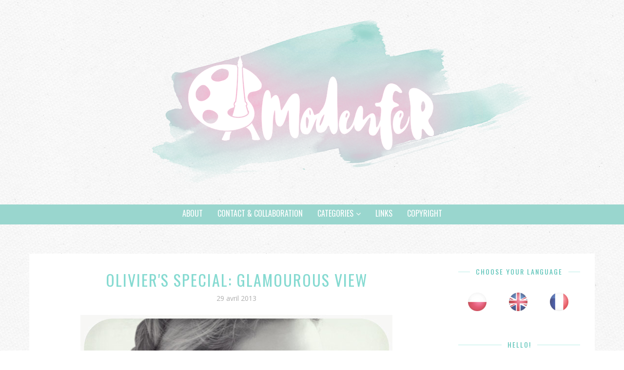

--- FILE ---
content_type: text/html; charset=UTF-8
request_url: https://modenfer.blogspot.com/2013/04/
body_size: 51510
content:
<!DOCTYPE html>
<html class='v2' dir='ltr' xmlns='http://www.w3.org/1999/xhtml' xmlns:b='http://www.google.com/2005/gml/b' xmlns:data='http://www.google.com/2005/gml/data' xmlns:expr='http://www.google.com/2005/gml/expr'>
<head>
<link href='https://www.blogger.com/static/v1/widgets/335934321-css_bundle_v2.css' rel='stylesheet' type='text/css'/>
<meta CONTENT='IE=edge' HTTP-EQUIV='X-UA-Compatible'/>
<meta content='width=device-width,initial-scale=1.0,minimum-scale=1.0,maximum-scale=1.0' name='viewport'/>
<link href="//fonts.googleapis.com/css?family=Open+Sans:300italic,400italic,600italic,700italic,800italic,400,600,700,800,300" rel="stylesheet" type="text/css">
<link href="//fonts.googleapis.com/css?family=Oswald:400,300" rel="stylesheet" type="text/css">
<link HREF='//maxcdn.bootstrapcdn.com/font-awesome/4.3.0/css/font-awesome.min.css' REL='stylesheet'/>
<script src='//ajax.googleapis.com/ajax/libs/jquery/1.7.1/jquery.min.js'></script>
<script type='text/javascript'>
/*<![CDATA[*/
//Profile photo resize script
$(document).ready(function(){$("#Profile1 a img",$(this)).each(function(){var src=$(this).attr("src").replace(/\/s[0-9]+/g,'/s250-c');$(this).attr("src",src)})});
/*]]>*/
</script>
<meta content='text/html; charset=UTF-8' http-equiv='Content-Type'/>
<meta content='blogger' name='generator'/>
<link href='https://modenfer.blogspot.com/favicon.ico' rel='icon' type='image/x-icon'/>
<link href='http://modenfer.blogspot.com/2013/04/' rel='canonical'/>
<link rel="alternate" type="application/atom+xml" title="Modenfer - Atom" href="https://modenfer.blogspot.com/feeds/posts/default" />
<link rel="alternate" type="application/rss+xml" title="Modenfer - RSS" href="https://modenfer.blogspot.com/feeds/posts/default?alt=rss" />
<link rel="service.post" type="application/atom+xml" title="Modenfer - Atom" href="https://www.blogger.com/feeds/5890163038458878584/posts/default" />
<!--Can't find substitution for tag [blog.ieCssRetrofitLinks]-->
<meta content='Modenfer blog, moda, porady, sztuka, DIY, lekcje rysunku, Paryż, Francja. Fashion, art, drawing, Paris, France.' name='description'/>
<meta content='http://modenfer.blogspot.com/2013/04/' property='og:url'/>
<meta content='Modenfer' property='og:title'/>
<meta content='Modenfer blog, moda, porady, sztuka, DIY, lekcje rysunku, Paryż, Francja. Fashion, art, drawing, Paris, France.' property='og:description'/>
<title>
avril 2013 - Modenfer
</title>
<meta content='Modenfer blog, moda, porady, sztuka, DIY, lekcje rysunku, Paryż, Francja. Fashion, art, drawing, Paris, France.' property='og:description'/>
<style type='text/css'>@font-face{font-family:'Hanuman';font-style:normal;font-weight:700;font-display:swap;src:url(//fonts.gstatic.com/s/hanuman/v24/VuJudNvD15HhpJJBYq31yFn72hxIv0v64CDgWdTYQezRj28xHg.woff2)format('woff2');unicode-range:U+1780-17FF,U+19E0-19FF,U+200C-200D,U+25CC;}@font-face{font-family:'Hanuman';font-style:normal;font-weight:700;font-display:swap;src:url(//fonts.gstatic.com/s/hanuman/v24/VuJudNvD15HhpJJBYq31yFn72hxIv0v64CDrWdTYQezRj28.woff2)format('woff2');unicode-range:U+0000-00FF,U+0131,U+0152-0153,U+02BB-02BC,U+02C6,U+02DA,U+02DC,U+0304,U+0308,U+0329,U+2000-206F,U+20AC,U+2122,U+2191,U+2193,U+2212,U+2215,U+FEFF,U+FFFD;}@font-face{font-family:'Lobster';font-style:normal;font-weight:400;font-display:swap;src:url(//fonts.gstatic.com/s/lobster/v32/neILzCirqoswsqX9zo-mM4MwWJXNqA.woff2)format('woff2');unicode-range:U+0460-052F,U+1C80-1C8A,U+20B4,U+2DE0-2DFF,U+A640-A69F,U+FE2E-FE2F;}@font-face{font-family:'Lobster';font-style:normal;font-weight:400;font-display:swap;src:url(//fonts.gstatic.com/s/lobster/v32/neILzCirqoswsqX9zoamM4MwWJXNqA.woff2)format('woff2');unicode-range:U+0301,U+0400-045F,U+0490-0491,U+04B0-04B1,U+2116;}@font-face{font-family:'Lobster';font-style:normal;font-weight:400;font-display:swap;src:url(//fonts.gstatic.com/s/lobster/v32/neILzCirqoswsqX9zo2mM4MwWJXNqA.woff2)format('woff2');unicode-range:U+0102-0103,U+0110-0111,U+0128-0129,U+0168-0169,U+01A0-01A1,U+01AF-01B0,U+0300-0301,U+0303-0304,U+0308-0309,U+0323,U+0329,U+1EA0-1EF9,U+20AB;}@font-face{font-family:'Lobster';font-style:normal;font-weight:400;font-display:swap;src:url(//fonts.gstatic.com/s/lobster/v32/neILzCirqoswsqX9zoymM4MwWJXNqA.woff2)format('woff2');unicode-range:U+0100-02BA,U+02BD-02C5,U+02C7-02CC,U+02CE-02D7,U+02DD-02FF,U+0304,U+0308,U+0329,U+1D00-1DBF,U+1E00-1E9F,U+1EF2-1EFF,U+2020,U+20A0-20AB,U+20AD-20C0,U+2113,U+2C60-2C7F,U+A720-A7FF;}@font-face{font-family:'Lobster';font-style:normal;font-weight:400;font-display:swap;src:url(//fonts.gstatic.com/s/lobster/v32/neILzCirqoswsqX9zoKmM4MwWJU.woff2)format('woff2');unicode-range:U+0000-00FF,U+0131,U+0152-0153,U+02BB-02BC,U+02C6,U+02DA,U+02DC,U+0304,U+0308,U+0329,U+2000-206F,U+20AC,U+2122,U+2191,U+2193,U+2212,U+2215,U+FEFF,U+FFFD;}@font-face{font-family:'Open Sans';font-style:normal;font-weight:400;font-stretch:100%;font-display:swap;src:url(//fonts.gstatic.com/s/opensans/v44/memvYaGs126MiZpBA-UvWbX2vVnXBbObj2OVTSKmu0SC55K5gw.woff2)format('woff2');unicode-range:U+0460-052F,U+1C80-1C8A,U+20B4,U+2DE0-2DFF,U+A640-A69F,U+FE2E-FE2F;}@font-face{font-family:'Open Sans';font-style:normal;font-weight:400;font-stretch:100%;font-display:swap;src:url(//fonts.gstatic.com/s/opensans/v44/memvYaGs126MiZpBA-UvWbX2vVnXBbObj2OVTSumu0SC55K5gw.woff2)format('woff2');unicode-range:U+0301,U+0400-045F,U+0490-0491,U+04B0-04B1,U+2116;}@font-face{font-family:'Open Sans';font-style:normal;font-weight:400;font-stretch:100%;font-display:swap;src:url(//fonts.gstatic.com/s/opensans/v44/memvYaGs126MiZpBA-UvWbX2vVnXBbObj2OVTSOmu0SC55K5gw.woff2)format('woff2');unicode-range:U+1F00-1FFF;}@font-face{font-family:'Open Sans';font-style:normal;font-weight:400;font-stretch:100%;font-display:swap;src:url(//fonts.gstatic.com/s/opensans/v44/memvYaGs126MiZpBA-UvWbX2vVnXBbObj2OVTSymu0SC55K5gw.woff2)format('woff2');unicode-range:U+0370-0377,U+037A-037F,U+0384-038A,U+038C,U+038E-03A1,U+03A3-03FF;}@font-face{font-family:'Open Sans';font-style:normal;font-weight:400;font-stretch:100%;font-display:swap;src:url(//fonts.gstatic.com/s/opensans/v44/memvYaGs126MiZpBA-UvWbX2vVnXBbObj2OVTS2mu0SC55K5gw.woff2)format('woff2');unicode-range:U+0307-0308,U+0590-05FF,U+200C-2010,U+20AA,U+25CC,U+FB1D-FB4F;}@font-face{font-family:'Open Sans';font-style:normal;font-weight:400;font-stretch:100%;font-display:swap;src:url(//fonts.gstatic.com/s/opensans/v44/memvYaGs126MiZpBA-UvWbX2vVnXBbObj2OVTVOmu0SC55K5gw.woff2)format('woff2');unicode-range:U+0302-0303,U+0305,U+0307-0308,U+0310,U+0312,U+0315,U+031A,U+0326-0327,U+032C,U+032F-0330,U+0332-0333,U+0338,U+033A,U+0346,U+034D,U+0391-03A1,U+03A3-03A9,U+03B1-03C9,U+03D1,U+03D5-03D6,U+03F0-03F1,U+03F4-03F5,U+2016-2017,U+2034-2038,U+203C,U+2040,U+2043,U+2047,U+2050,U+2057,U+205F,U+2070-2071,U+2074-208E,U+2090-209C,U+20D0-20DC,U+20E1,U+20E5-20EF,U+2100-2112,U+2114-2115,U+2117-2121,U+2123-214F,U+2190,U+2192,U+2194-21AE,U+21B0-21E5,U+21F1-21F2,U+21F4-2211,U+2213-2214,U+2216-22FF,U+2308-230B,U+2310,U+2319,U+231C-2321,U+2336-237A,U+237C,U+2395,U+239B-23B7,U+23D0,U+23DC-23E1,U+2474-2475,U+25AF,U+25B3,U+25B7,U+25BD,U+25C1,U+25CA,U+25CC,U+25FB,U+266D-266F,U+27C0-27FF,U+2900-2AFF,U+2B0E-2B11,U+2B30-2B4C,U+2BFE,U+3030,U+FF5B,U+FF5D,U+1D400-1D7FF,U+1EE00-1EEFF;}@font-face{font-family:'Open Sans';font-style:normal;font-weight:400;font-stretch:100%;font-display:swap;src:url(//fonts.gstatic.com/s/opensans/v44/memvYaGs126MiZpBA-UvWbX2vVnXBbObj2OVTUGmu0SC55K5gw.woff2)format('woff2');unicode-range:U+0001-000C,U+000E-001F,U+007F-009F,U+20DD-20E0,U+20E2-20E4,U+2150-218F,U+2190,U+2192,U+2194-2199,U+21AF,U+21E6-21F0,U+21F3,U+2218-2219,U+2299,U+22C4-22C6,U+2300-243F,U+2440-244A,U+2460-24FF,U+25A0-27BF,U+2800-28FF,U+2921-2922,U+2981,U+29BF,U+29EB,U+2B00-2BFF,U+4DC0-4DFF,U+FFF9-FFFB,U+10140-1018E,U+10190-1019C,U+101A0,U+101D0-101FD,U+102E0-102FB,U+10E60-10E7E,U+1D2C0-1D2D3,U+1D2E0-1D37F,U+1F000-1F0FF,U+1F100-1F1AD,U+1F1E6-1F1FF,U+1F30D-1F30F,U+1F315,U+1F31C,U+1F31E,U+1F320-1F32C,U+1F336,U+1F378,U+1F37D,U+1F382,U+1F393-1F39F,U+1F3A7-1F3A8,U+1F3AC-1F3AF,U+1F3C2,U+1F3C4-1F3C6,U+1F3CA-1F3CE,U+1F3D4-1F3E0,U+1F3ED,U+1F3F1-1F3F3,U+1F3F5-1F3F7,U+1F408,U+1F415,U+1F41F,U+1F426,U+1F43F,U+1F441-1F442,U+1F444,U+1F446-1F449,U+1F44C-1F44E,U+1F453,U+1F46A,U+1F47D,U+1F4A3,U+1F4B0,U+1F4B3,U+1F4B9,U+1F4BB,U+1F4BF,U+1F4C8-1F4CB,U+1F4D6,U+1F4DA,U+1F4DF,U+1F4E3-1F4E6,U+1F4EA-1F4ED,U+1F4F7,U+1F4F9-1F4FB,U+1F4FD-1F4FE,U+1F503,U+1F507-1F50B,U+1F50D,U+1F512-1F513,U+1F53E-1F54A,U+1F54F-1F5FA,U+1F610,U+1F650-1F67F,U+1F687,U+1F68D,U+1F691,U+1F694,U+1F698,U+1F6AD,U+1F6B2,U+1F6B9-1F6BA,U+1F6BC,U+1F6C6-1F6CF,U+1F6D3-1F6D7,U+1F6E0-1F6EA,U+1F6F0-1F6F3,U+1F6F7-1F6FC,U+1F700-1F7FF,U+1F800-1F80B,U+1F810-1F847,U+1F850-1F859,U+1F860-1F887,U+1F890-1F8AD,U+1F8B0-1F8BB,U+1F8C0-1F8C1,U+1F900-1F90B,U+1F93B,U+1F946,U+1F984,U+1F996,U+1F9E9,U+1FA00-1FA6F,U+1FA70-1FA7C,U+1FA80-1FA89,U+1FA8F-1FAC6,U+1FACE-1FADC,U+1FADF-1FAE9,U+1FAF0-1FAF8,U+1FB00-1FBFF;}@font-face{font-family:'Open Sans';font-style:normal;font-weight:400;font-stretch:100%;font-display:swap;src:url(//fonts.gstatic.com/s/opensans/v44/memvYaGs126MiZpBA-UvWbX2vVnXBbObj2OVTSCmu0SC55K5gw.woff2)format('woff2');unicode-range:U+0102-0103,U+0110-0111,U+0128-0129,U+0168-0169,U+01A0-01A1,U+01AF-01B0,U+0300-0301,U+0303-0304,U+0308-0309,U+0323,U+0329,U+1EA0-1EF9,U+20AB;}@font-face{font-family:'Open Sans';font-style:normal;font-weight:400;font-stretch:100%;font-display:swap;src:url(//fonts.gstatic.com/s/opensans/v44/memvYaGs126MiZpBA-UvWbX2vVnXBbObj2OVTSGmu0SC55K5gw.woff2)format('woff2');unicode-range:U+0100-02BA,U+02BD-02C5,U+02C7-02CC,U+02CE-02D7,U+02DD-02FF,U+0304,U+0308,U+0329,U+1D00-1DBF,U+1E00-1E9F,U+1EF2-1EFF,U+2020,U+20A0-20AB,U+20AD-20C0,U+2113,U+2C60-2C7F,U+A720-A7FF;}@font-face{font-family:'Open Sans';font-style:normal;font-weight:400;font-stretch:100%;font-display:swap;src:url(//fonts.gstatic.com/s/opensans/v44/memvYaGs126MiZpBA-UvWbX2vVnXBbObj2OVTS-mu0SC55I.woff2)format('woff2');unicode-range:U+0000-00FF,U+0131,U+0152-0153,U+02BB-02BC,U+02C6,U+02DA,U+02DC,U+0304,U+0308,U+0329,U+2000-206F,U+20AC,U+2122,U+2191,U+2193,U+2212,U+2215,U+FEFF,U+FFFD;}@font-face{font-family:'Open Sans';font-style:normal;font-weight:600;font-stretch:100%;font-display:swap;src:url(//fonts.gstatic.com/s/opensans/v44/memvYaGs126MiZpBA-UvWbX2vVnXBbObj2OVTSKmu0SC55K5gw.woff2)format('woff2');unicode-range:U+0460-052F,U+1C80-1C8A,U+20B4,U+2DE0-2DFF,U+A640-A69F,U+FE2E-FE2F;}@font-face{font-family:'Open Sans';font-style:normal;font-weight:600;font-stretch:100%;font-display:swap;src:url(//fonts.gstatic.com/s/opensans/v44/memvYaGs126MiZpBA-UvWbX2vVnXBbObj2OVTSumu0SC55K5gw.woff2)format('woff2');unicode-range:U+0301,U+0400-045F,U+0490-0491,U+04B0-04B1,U+2116;}@font-face{font-family:'Open Sans';font-style:normal;font-weight:600;font-stretch:100%;font-display:swap;src:url(//fonts.gstatic.com/s/opensans/v44/memvYaGs126MiZpBA-UvWbX2vVnXBbObj2OVTSOmu0SC55K5gw.woff2)format('woff2');unicode-range:U+1F00-1FFF;}@font-face{font-family:'Open Sans';font-style:normal;font-weight:600;font-stretch:100%;font-display:swap;src:url(//fonts.gstatic.com/s/opensans/v44/memvYaGs126MiZpBA-UvWbX2vVnXBbObj2OVTSymu0SC55K5gw.woff2)format('woff2');unicode-range:U+0370-0377,U+037A-037F,U+0384-038A,U+038C,U+038E-03A1,U+03A3-03FF;}@font-face{font-family:'Open Sans';font-style:normal;font-weight:600;font-stretch:100%;font-display:swap;src:url(//fonts.gstatic.com/s/opensans/v44/memvYaGs126MiZpBA-UvWbX2vVnXBbObj2OVTS2mu0SC55K5gw.woff2)format('woff2');unicode-range:U+0307-0308,U+0590-05FF,U+200C-2010,U+20AA,U+25CC,U+FB1D-FB4F;}@font-face{font-family:'Open Sans';font-style:normal;font-weight:600;font-stretch:100%;font-display:swap;src:url(//fonts.gstatic.com/s/opensans/v44/memvYaGs126MiZpBA-UvWbX2vVnXBbObj2OVTVOmu0SC55K5gw.woff2)format('woff2');unicode-range:U+0302-0303,U+0305,U+0307-0308,U+0310,U+0312,U+0315,U+031A,U+0326-0327,U+032C,U+032F-0330,U+0332-0333,U+0338,U+033A,U+0346,U+034D,U+0391-03A1,U+03A3-03A9,U+03B1-03C9,U+03D1,U+03D5-03D6,U+03F0-03F1,U+03F4-03F5,U+2016-2017,U+2034-2038,U+203C,U+2040,U+2043,U+2047,U+2050,U+2057,U+205F,U+2070-2071,U+2074-208E,U+2090-209C,U+20D0-20DC,U+20E1,U+20E5-20EF,U+2100-2112,U+2114-2115,U+2117-2121,U+2123-214F,U+2190,U+2192,U+2194-21AE,U+21B0-21E5,U+21F1-21F2,U+21F4-2211,U+2213-2214,U+2216-22FF,U+2308-230B,U+2310,U+2319,U+231C-2321,U+2336-237A,U+237C,U+2395,U+239B-23B7,U+23D0,U+23DC-23E1,U+2474-2475,U+25AF,U+25B3,U+25B7,U+25BD,U+25C1,U+25CA,U+25CC,U+25FB,U+266D-266F,U+27C0-27FF,U+2900-2AFF,U+2B0E-2B11,U+2B30-2B4C,U+2BFE,U+3030,U+FF5B,U+FF5D,U+1D400-1D7FF,U+1EE00-1EEFF;}@font-face{font-family:'Open Sans';font-style:normal;font-weight:600;font-stretch:100%;font-display:swap;src:url(//fonts.gstatic.com/s/opensans/v44/memvYaGs126MiZpBA-UvWbX2vVnXBbObj2OVTUGmu0SC55K5gw.woff2)format('woff2');unicode-range:U+0001-000C,U+000E-001F,U+007F-009F,U+20DD-20E0,U+20E2-20E4,U+2150-218F,U+2190,U+2192,U+2194-2199,U+21AF,U+21E6-21F0,U+21F3,U+2218-2219,U+2299,U+22C4-22C6,U+2300-243F,U+2440-244A,U+2460-24FF,U+25A0-27BF,U+2800-28FF,U+2921-2922,U+2981,U+29BF,U+29EB,U+2B00-2BFF,U+4DC0-4DFF,U+FFF9-FFFB,U+10140-1018E,U+10190-1019C,U+101A0,U+101D0-101FD,U+102E0-102FB,U+10E60-10E7E,U+1D2C0-1D2D3,U+1D2E0-1D37F,U+1F000-1F0FF,U+1F100-1F1AD,U+1F1E6-1F1FF,U+1F30D-1F30F,U+1F315,U+1F31C,U+1F31E,U+1F320-1F32C,U+1F336,U+1F378,U+1F37D,U+1F382,U+1F393-1F39F,U+1F3A7-1F3A8,U+1F3AC-1F3AF,U+1F3C2,U+1F3C4-1F3C6,U+1F3CA-1F3CE,U+1F3D4-1F3E0,U+1F3ED,U+1F3F1-1F3F3,U+1F3F5-1F3F7,U+1F408,U+1F415,U+1F41F,U+1F426,U+1F43F,U+1F441-1F442,U+1F444,U+1F446-1F449,U+1F44C-1F44E,U+1F453,U+1F46A,U+1F47D,U+1F4A3,U+1F4B0,U+1F4B3,U+1F4B9,U+1F4BB,U+1F4BF,U+1F4C8-1F4CB,U+1F4D6,U+1F4DA,U+1F4DF,U+1F4E3-1F4E6,U+1F4EA-1F4ED,U+1F4F7,U+1F4F9-1F4FB,U+1F4FD-1F4FE,U+1F503,U+1F507-1F50B,U+1F50D,U+1F512-1F513,U+1F53E-1F54A,U+1F54F-1F5FA,U+1F610,U+1F650-1F67F,U+1F687,U+1F68D,U+1F691,U+1F694,U+1F698,U+1F6AD,U+1F6B2,U+1F6B9-1F6BA,U+1F6BC,U+1F6C6-1F6CF,U+1F6D3-1F6D7,U+1F6E0-1F6EA,U+1F6F0-1F6F3,U+1F6F7-1F6FC,U+1F700-1F7FF,U+1F800-1F80B,U+1F810-1F847,U+1F850-1F859,U+1F860-1F887,U+1F890-1F8AD,U+1F8B0-1F8BB,U+1F8C0-1F8C1,U+1F900-1F90B,U+1F93B,U+1F946,U+1F984,U+1F996,U+1F9E9,U+1FA00-1FA6F,U+1FA70-1FA7C,U+1FA80-1FA89,U+1FA8F-1FAC6,U+1FACE-1FADC,U+1FADF-1FAE9,U+1FAF0-1FAF8,U+1FB00-1FBFF;}@font-face{font-family:'Open Sans';font-style:normal;font-weight:600;font-stretch:100%;font-display:swap;src:url(//fonts.gstatic.com/s/opensans/v44/memvYaGs126MiZpBA-UvWbX2vVnXBbObj2OVTSCmu0SC55K5gw.woff2)format('woff2');unicode-range:U+0102-0103,U+0110-0111,U+0128-0129,U+0168-0169,U+01A0-01A1,U+01AF-01B0,U+0300-0301,U+0303-0304,U+0308-0309,U+0323,U+0329,U+1EA0-1EF9,U+20AB;}@font-face{font-family:'Open Sans';font-style:normal;font-weight:600;font-stretch:100%;font-display:swap;src:url(//fonts.gstatic.com/s/opensans/v44/memvYaGs126MiZpBA-UvWbX2vVnXBbObj2OVTSGmu0SC55K5gw.woff2)format('woff2');unicode-range:U+0100-02BA,U+02BD-02C5,U+02C7-02CC,U+02CE-02D7,U+02DD-02FF,U+0304,U+0308,U+0329,U+1D00-1DBF,U+1E00-1E9F,U+1EF2-1EFF,U+2020,U+20A0-20AB,U+20AD-20C0,U+2113,U+2C60-2C7F,U+A720-A7FF;}@font-face{font-family:'Open Sans';font-style:normal;font-weight:600;font-stretch:100%;font-display:swap;src:url(//fonts.gstatic.com/s/opensans/v44/memvYaGs126MiZpBA-UvWbX2vVnXBbObj2OVTS-mu0SC55I.woff2)format('woff2');unicode-range:U+0000-00FF,U+0131,U+0152-0153,U+02BB-02BC,U+02C6,U+02DA,U+02DC,U+0304,U+0308,U+0329,U+2000-206F,U+20AC,U+2122,U+2191,U+2193,U+2212,U+2215,U+FEFF,U+FFFD;}@font-face{font-family:'Open Sans';font-style:normal;font-weight:700;font-stretch:100%;font-display:swap;src:url(//fonts.gstatic.com/s/opensans/v44/memvYaGs126MiZpBA-UvWbX2vVnXBbObj2OVTSKmu0SC55K5gw.woff2)format('woff2');unicode-range:U+0460-052F,U+1C80-1C8A,U+20B4,U+2DE0-2DFF,U+A640-A69F,U+FE2E-FE2F;}@font-face{font-family:'Open Sans';font-style:normal;font-weight:700;font-stretch:100%;font-display:swap;src:url(//fonts.gstatic.com/s/opensans/v44/memvYaGs126MiZpBA-UvWbX2vVnXBbObj2OVTSumu0SC55K5gw.woff2)format('woff2');unicode-range:U+0301,U+0400-045F,U+0490-0491,U+04B0-04B1,U+2116;}@font-face{font-family:'Open Sans';font-style:normal;font-weight:700;font-stretch:100%;font-display:swap;src:url(//fonts.gstatic.com/s/opensans/v44/memvYaGs126MiZpBA-UvWbX2vVnXBbObj2OVTSOmu0SC55K5gw.woff2)format('woff2');unicode-range:U+1F00-1FFF;}@font-face{font-family:'Open Sans';font-style:normal;font-weight:700;font-stretch:100%;font-display:swap;src:url(//fonts.gstatic.com/s/opensans/v44/memvYaGs126MiZpBA-UvWbX2vVnXBbObj2OVTSymu0SC55K5gw.woff2)format('woff2');unicode-range:U+0370-0377,U+037A-037F,U+0384-038A,U+038C,U+038E-03A1,U+03A3-03FF;}@font-face{font-family:'Open Sans';font-style:normal;font-weight:700;font-stretch:100%;font-display:swap;src:url(//fonts.gstatic.com/s/opensans/v44/memvYaGs126MiZpBA-UvWbX2vVnXBbObj2OVTS2mu0SC55K5gw.woff2)format('woff2');unicode-range:U+0307-0308,U+0590-05FF,U+200C-2010,U+20AA,U+25CC,U+FB1D-FB4F;}@font-face{font-family:'Open Sans';font-style:normal;font-weight:700;font-stretch:100%;font-display:swap;src:url(//fonts.gstatic.com/s/opensans/v44/memvYaGs126MiZpBA-UvWbX2vVnXBbObj2OVTVOmu0SC55K5gw.woff2)format('woff2');unicode-range:U+0302-0303,U+0305,U+0307-0308,U+0310,U+0312,U+0315,U+031A,U+0326-0327,U+032C,U+032F-0330,U+0332-0333,U+0338,U+033A,U+0346,U+034D,U+0391-03A1,U+03A3-03A9,U+03B1-03C9,U+03D1,U+03D5-03D6,U+03F0-03F1,U+03F4-03F5,U+2016-2017,U+2034-2038,U+203C,U+2040,U+2043,U+2047,U+2050,U+2057,U+205F,U+2070-2071,U+2074-208E,U+2090-209C,U+20D0-20DC,U+20E1,U+20E5-20EF,U+2100-2112,U+2114-2115,U+2117-2121,U+2123-214F,U+2190,U+2192,U+2194-21AE,U+21B0-21E5,U+21F1-21F2,U+21F4-2211,U+2213-2214,U+2216-22FF,U+2308-230B,U+2310,U+2319,U+231C-2321,U+2336-237A,U+237C,U+2395,U+239B-23B7,U+23D0,U+23DC-23E1,U+2474-2475,U+25AF,U+25B3,U+25B7,U+25BD,U+25C1,U+25CA,U+25CC,U+25FB,U+266D-266F,U+27C0-27FF,U+2900-2AFF,U+2B0E-2B11,U+2B30-2B4C,U+2BFE,U+3030,U+FF5B,U+FF5D,U+1D400-1D7FF,U+1EE00-1EEFF;}@font-face{font-family:'Open Sans';font-style:normal;font-weight:700;font-stretch:100%;font-display:swap;src:url(//fonts.gstatic.com/s/opensans/v44/memvYaGs126MiZpBA-UvWbX2vVnXBbObj2OVTUGmu0SC55K5gw.woff2)format('woff2');unicode-range:U+0001-000C,U+000E-001F,U+007F-009F,U+20DD-20E0,U+20E2-20E4,U+2150-218F,U+2190,U+2192,U+2194-2199,U+21AF,U+21E6-21F0,U+21F3,U+2218-2219,U+2299,U+22C4-22C6,U+2300-243F,U+2440-244A,U+2460-24FF,U+25A0-27BF,U+2800-28FF,U+2921-2922,U+2981,U+29BF,U+29EB,U+2B00-2BFF,U+4DC0-4DFF,U+FFF9-FFFB,U+10140-1018E,U+10190-1019C,U+101A0,U+101D0-101FD,U+102E0-102FB,U+10E60-10E7E,U+1D2C0-1D2D3,U+1D2E0-1D37F,U+1F000-1F0FF,U+1F100-1F1AD,U+1F1E6-1F1FF,U+1F30D-1F30F,U+1F315,U+1F31C,U+1F31E,U+1F320-1F32C,U+1F336,U+1F378,U+1F37D,U+1F382,U+1F393-1F39F,U+1F3A7-1F3A8,U+1F3AC-1F3AF,U+1F3C2,U+1F3C4-1F3C6,U+1F3CA-1F3CE,U+1F3D4-1F3E0,U+1F3ED,U+1F3F1-1F3F3,U+1F3F5-1F3F7,U+1F408,U+1F415,U+1F41F,U+1F426,U+1F43F,U+1F441-1F442,U+1F444,U+1F446-1F449,U+1F44C-1F44E,U+1F453,U+1F46A,U+1F47D,U+1F4A3,U+1F4B0,U+1F4B3,U+1F4B9,U+1F4BB,U+1F4BF,U+1F4C8-1F4CB,U+1F4D6,U+1F4DA,U+1F4DF,U+1F4E3-1F4E6,U+1F4EA-1F4ED,U+1F4F7,U+1F4F9-1F4FB,U+1F4FD-1F4FE,U+1F503,U+1F507-1F50B,U+1F50D,U+1F512-1F513,U+1F53E-1F54A,U+1F54F-1F5FA,U+1F610,U+1F650-1F67F,U+1F687,U+1F68D,U+1F691,U+1F694,U+1F698,U+1F6AD,U+1F6B2,U+1F6B9-1F6BA,U+1F6BC,U+1F6C6-1F6CF,U+1F6D3-1F6D7,U+1F6E0-1F6EA,U+1F6F0-1F6F3,U+1F6F7-1F6FC,U+1F700-1F7FF,U+1F800-1F80B,U+1F810-1F847,U+1F850-1F859,U+1F860-1F887,U+1F890-1F8AD,U+1F8B0-1F8BB,U+1F8C0-1F8C1,U+1F900-1F90B,U+1F93B,U+1F946,U+1F984,U+1F996,U+1F9E9,U+1FA00-1FA6F,U+1FA70-1FA7C,U+1FA80-1FA89,U+1FA8F-1FAC6,U+1FACE-1FADC,U+1FADF-1FAE9,U+1FAF0-1FAF8,U+1FB00-1FBFF;}@font-face{font-family:'Open Sans';font-style:normal;font-weight:700;font-stretch:100%;font-display:swap;src:url(//fonts.gstatic.com/s/opensans/v44/memvYaGs126MiZpBA-UvWbX2vVnXBbObj2OVTSCmu0SC55K5gw.woff2)format('woff2');unicode-range:U+0102-0103,U+0110-0111,U+0128-0129,U+0168-0169,U+01A0-01A1,U+01AF-01B0,U+0300-0301,U+0303-0304,U+0308-0309,U+0323,U+0329,U+1EA0-1EF9,U+20AB;}@font-face{font-family:'Open Sans';font-style:normal;font-weight:700;font-stretch:100%;font-display:swap;src:url(//fonts.gstatic.com/s/opensans/v44/memvYaGs126MiZpBA-UvWbX2vVnXBbObj2OVTSGmu0SC55K5gw.woff2)format('woff2');unicode-range:U+0100-02BA,U+02BD-02C5,U+02C7-02CC,U+02CE-02D7,U+02DD-02FF,U+0304,U+0308,U+0329,U+1D00-1DBF,U+1E00-1E9F,U+1EF2-1EFF,U+2020,U+20A0-20AB,U+20AD-20C0,U+2113,U+2C60-2C7F,U+A720-A7FF;}@font-face{font-family:'Open Sans';font-style:normal;font-weight:700;font-stretch:100%;font-display:swap;src:url(//fonts.gstatic.com/s/opensans/v44/memvYaGs126MiZpBA-UvWbX2vVnXBbObj2OVTS-mu0SC55I.woff2)format('woff2');unicode-range:U+0000-00FF,U+0131,U+0152-0153,U+02BB-02BC,U+02C6,U+02DA,U+02DC,U+0304,U+0308,U+0329,U+2000-206F,U+20AC,U+2122,U+2191,U+2193,U+2212,U+2215,U+FEFF,U+FFFD;}@font-face{font-family:'Oswald';font-style:normal;font-weight:400;font-display:swap;src:url(//fonts.gstatic.com/s/oswald/v57/TK3_WkUHHAIjg75cFRf3bXL8LICs1_FvsUtiZSSUhiCXABTV.woff2)format('woff2');unicode-range:U+0460-052F,U+1C80-1C8A,U+20B4,U+2DE0-2DFF,U+A640-A69F,U+FE2E-FE2F;}@font-face{font-family:'Oswald';font-style:normal;font-weight:400;font-display:swap;src:url(//fonts.gstatic.com/s/oswald/v57/TK3_WkUHHAIjg75cFRf3bXL8LICs1_FvsUJiZSSUhiCXABTV.woff2)format('woff2');unicode-range:U+0301,U+0400-045F,U+0490-0491,U+04B0-04B1,U+2116;}@font-face{font-family:'Oswald';font-style:normal;font-weight:400;font-display:swap;src:url(//fonts.gstatic.com/s/oswald/v57/TK3_WkUHHAIjg75cFRf3bXL8LICs1_FvsUliZSSUhiCXABTV.woff2)format('woff2');unicode-range:U+0102-0103,U+0110-0111,U+0128-0129,U+0168-0169,U+01A0-01A1,U+01AF-01B0,U+0300-0301,U+0303-0304,U+0308-0309,U+0323,U+0329,U+1EA0-1EF9,U+20AB;}@font-face{font-family:'Oswald';font-style:normal;font-weight:400;font-display:swap;src:url(//fonts.gstatic.com/s/oswald/v57/TK3_WkUHHAIjg75cFRf3bXL8LICs1_FvsUhiZSSUhiCXABTV.woff2)format('woff2');unicode-range:U+0100-02BA,U+02BD-02C5,U+02C7-02CC,U+02CE-02D7,U+02DD-02FF,U+0304,U+0308,U+0329,U+1D00-1DBF,U+1E00-1E9F,U+1EF2-1EFF,U+2020,U+20A0-20AB,U+20AD-20C0,U+2113,U+2C60-2C7F,U+A720-A7FF;}@font-face{font-family:'Oswald';font-style:normal;font-weight:400;font-display:swap;src:url(//fonts.gstatic.com/s/oswald/v57/TK3_WkUHHAIjg75cFRf3bXL8LICs1_FvsUZiZSSUhiCXAA.woff2)format('woff2');unicode-range:U+0000-00FF,U+0131,U+0152-0153,U+02BB-02BC,U+02C6,U+02DA,U+02DC,U+0304,U+0308,U+0329,U+2000-206F,U+20AC,U+2122,U+2191,U+2193,U+2212,U+2215,U+FEFF,U+FFFD;}</style>
<style id='page-skin-1' type='text/css'><!--
<Variable name="body.background" description="Body Background" type="background" color="#ffffff" default="$(color) none repeat scroll top left"/>
<Group description="Body Background" selector="">
<Variable name="body.bg" description="Body Background" type="color" default="#ffffff"/>
<Variable name="maincontent.bg" description="Main Content BG" type="color" default="#ffffff"/>
</Group>
<Group description="Body Text" selector="">
<Variable name="body.font" description="Body Font" type="font" default="normal normal 14px 'Open Sans', sans-serif"/>
<Variable name="body.text.color" description="Body Font Color" type="color" default="#898989"/>
</Group>
<Group description="Links Color" selector="">
<Variable name="link.color" description="Link Color" type="color" default="#36bdda"/>
</Group>
<Group description="Header" selector="">
<Variable name="header.bg" description="Header Background" type="color" default="#ffffff"/>
<Variable name="logo.font" description="Logo Font" type="font" default="normal bold 80px 'Oswald', 'Open Sans', sans-serif"/>
<Variable name="logo.text.color" description="Logo Color" type="color" default="#333333"/>
<Variable name="logo.linkhover.color" description="Logo Link Hover" type="color" default="#333333"/>
<Variable name="description.font" description="Description Font" type="font" default="normal normal 14px 'Open Sans', sans-serif"/>
<Variable name="decription.text.color" description="Description Text Color" type="color" default="#666666"/>
</Group>
<Group description="Main Navigation" selector="">
<Variable name="mainnav.font" description="Navigation Font" type="font" default="normal normal 15px 'Oswald', sans-serif"/>
<Variable name="mainnav.text.color" description="Links Color" type="color" default="#000000"/>
<Variable name="mainnav.hover.color" description="Links Hover Color" type="color" default="#898989"/>
<Variable name="mainnav.bg.color" description="Navigation Background Color" type="color" default="#ffffff"/>
<Variable name="menu.border" description="Border Bottom Color" type="color" default="#000000"/>
</Group>
<Group description="Drop Down Element" selector="">
<Variable name="dropdown.font" description="Navigation Font" type="font" default="normal normal 16px 'Oswald', sans-serif"/>
<Variable name="dropdown.bg.color" description="Drop Down BG" type="color" default="#99d6ce"/>
<Variable name="dropdown.font.color" description="Font Color" type="color" default="#ffffff"/>
<Variable name="dropdown.bg.colorhover" description="BG Hover Color" type="color" default="#99d6ce"/>
<Variable name="dropdown.font.colorhover" description="Font Hover Color" type="color" default="#ffffff"/>
<Variable name="dropdown.border" description="Border Between Links" type="color" default="#E5E5E5"/>
</Group>
<Group description="Mobile Main Navigation" selector="">
<Variable name="mobilenav.button" description="Button Color" type="color" default="#000000"/>
<Variable name="mobilenav.button.text" description="Button Text" type="color" default="#ffffff"/>
<Variable name="mobilenav.links" description="Menu Links" type="color" default="#99d6ce"/>
<Variable name="mobilenav.bg.hover" description="Menu Links BG Hover" type="color" default="#ff4b94"/>
<Variable name="mobilenav.links.hover" description="Menu Links Hover" type="color" default="#ffffff"/>
<Variable name="mobile.dropdown.bg" description="Drop Down BG" type="color" default="#f8f8f8"/>
<Variable name="mobile.menu.bg" description="Menu Background" type="color" default="#424242"/>
</Group>
<Group description="Above Content Gadgets" selector="">
<Variable name="abovecontent.title.font" description="Title Font" type="font" default="normal normal 14px Oswald"/>
<Variable name="abovecontent.title.color" description="Title Color" type="color" default="#5bc3b8"/>
<Variable name="abovecontent.widget.font" description="Text Font" type="font" default="normal normal 14px 'Open Sans', sans-serif"/>
<Variable name="abovecontent.widget.color" description="Text Color" type="color" default="#666666"/>
</Group>
<Group description="Above Posts Gadgets" selector="">
<Variable name="aboveposts.title.font" description="Title Font" type="font" default="normal normal 14px Oswald"/>
<Variable name="aboveposts.title.color" description="Title Color" type="color" default="#5bc3b8"/>
<Variable name="aboveposts.widget.font" description="Text Font" type="font" default="normal normal 14px 'Open Sans', sans-serif"/>
<Variable name="aboveposts.widget.color" description="Text Color" type="color" default="#666666"/>
</Group>
<Group description="Post Titles" selector="">
<Variable name="post.title.font" description="Post Title Font" type="font" default="normal normal 18px 'Oswald', sans-serif"/>
<Variable name="post.title.color" description="Title Color" type="color" default="#000000"/>
<Variable name="post.title.hover" description="Title Hover Color" type="color" default="#898989"/>
</Group>
<Group description="Date Below Title" selector="">
<Variable name="dateheader.font" description="Font" type="font" default="normal normal 14px 'Open Sans', sans-serif"/>
<Variable name="dateheader.color" description="Body Font Color" type="color" default="#666666"/>
</Group>
<Group description="Post Footer" selector="">
<Variable name="postfooter.font" description="Font" type="font" default="normal normal 14px 'Open Sans', sans-serif"/>
<Variable name="postfooter.color" description="Font Color" type="color" default="#666666"/>
<Variable name="postfooterlink.color" description="Link Color" type="color" default="#000000"/>
<Variable name="post.border" description="Border Bottom" type="color" default="#000000"/>
</Group>
<Group description="Labels Below Post" selector="">
<Variable name="labelspost.font" description="Font" type="font" default="normal 600 14px 'Open Sans', sans-serif"/>
<Variable name="labelspostlink.color" description="Link Color" type="color" default="#000000"/>
</Group>
<Group description="Share Post Icons" selector="">
<Variable name="share.icons" description="Icons Color" type="color" default="#000000"/>
<Variable name="share.icons.hover" description="Icons Color Hover" type="color" default="#ffffff"/>
<Variable name="share.icons.bg" description="Background Color Hover" type="color" default="#000000"/>
</Group>
<Group description="Author Profile Below Post" selector="">
<Variable name="authorprofile.color" description="Text Color" type="color" default="#666666"/>
<Variable name="authorprofilelink.color" description="Name Color" type="color" default="#000000"/>
<Variable name="authorprofile.border" description="Top Border Color" type="color" default="#000000"/>
</Group>
<Group description="Related Posts" selector="">
<Variable name="relpost.heading" description="Heading Font" type="font" default="normal normal 14px Oswald"/>
<Variable name="relpost.heading.color" description="Heading Color" type="color" default="#5bc3b8"/>
<Variable name="relpost.title" description="Post Title Font" type="font" default="normal bold 14px 'Open Sans', sans-serif"/>
<Variable name="relpost.title.color" description="Post Title Color" type="color" default="#000000"/>
</Group>
<Group description="Post Comments" selector="">
<Variable name="comment.heading" description="Heading Font" type="font" default="normal normal 14px Oswald"/>
<Variable name="comment.heading.color" description="Heading Color" type="color" default="#5bc3b8"/>
</Group>
<Group description="Read More Button" selector="">
<Variable name="readmore.font" description="Font" type="font" default="normal normal 15px 'Oswald', sans-serif"/>
<Variable name="readmore.color" description="Font Color" type="color" default="#000000"/>
<Variable name="readmore.bg" description="Background Color" type="color" default="#ffffff"/>
</Group>
<Group description="Blog Pager" selector="">
<Variable name="blogpager.font" description="Font" type="font" default="normal normal 15px 'Oswald', sans-serif"/>
<Variable name="blogpager.color" description="Color" type="color" default="#000000"/>
</Group>
<Group description="Sidebar Gadgets Titles" selector="">
<Variable name="widget.title.font" description="Sidebar Widget Title Font" type="font" default="normal normal 14px 'Oswald', sans-serif"/>
<Variable name="widget.title.color" description="Sidebar Widget Title Color" type="color" default="#1a1a1a"/>
<Variable name="widget.title.border" description="Widget Title Border" type="color" default="#000000"/>
</Group>
<Group description="Labels Gadget Sidebar" selector="">
<Variable name="label.bg" description="Label Background" type="color" default="#f2f2f2"/>
<Variable name="label.text" description="Labels Text Color" type="color" default="#000000"/>
<Variable name="label.bg.hover" description="Labels Background Hover" type="color" default="#000000"/>
<Variable name="label.text.hover" description="Label Text Color Hover" type="color" default="#ffffff"/>
<Variable name="listlabel.color" description="Label Text (List Style)" type="color" default="#000000"/>
</Group>
<Group description="Blog Archive Gadget" selector="">
<Variable name="barchive.text.color" description="Text Color" type="color" default="#000000"/>
<Variable name="barchive.border" description="DropDown Style Border" type="color" default="#000000"/>
</Group>
<Group description="Follow Gadget" selector="">
<Variable name="follow.buttons" description="Follow Icons BG" type="color" default="#f2f2f2"/>
<Variable name="follow.buttons.color" description="Follow Icons Color" type="color" default="#000000"/>
<Variable name="follow.buttons.hover" description="Follow Ico BG Hover" type="color" default="#000000"/>
<Variable name="follow.buttons.color.hover" description="Follow Ico Color Hover" type="color" default="#ffffff"/>
</Group>
<Group description="Search Box Gadget" selector="">
<Variable name="search.bg" description="Background" type="color" default="#ffffff"/>
<Variable name="search.border" description="Search Box Border" type="color" default="#c5c5c5"/>
<Variable name="search.text" description="Search Text Color" type="color" default="#666666"/>
</Group>
<Group description="Follow by Email Gadget" selector="">
<Variable name="followbyemail.bg" description="Background" type="color" default="#ffffff"/>
<Variable name="followbyemail.border" description="Email Box Border" type="color" default="#000000"/>
<Variable name="followbyemail.text" description="Email Text Color" type="color" default="#000000"/>
<Variable name="followbyemail.button.bg" description="Button Color" type="color" default="#000000"/>
<Variable name="followbyemail.button.text" description="Button Text Color" type="color" default="#ffffff"/>
</Group>
<Group description="Popular Posts Gadget" selector="">
<Variable name="popposts.font" description="Post Title Font" type="font" default="normal bold 14px 'Open Sans', sans-serif"/>
<Variable name="popposts.font.color" description="Post Title Color" type="color" default="#000000"/>
<Variable name="popposts.snippet" description="Snippet Text Color" type="color" default="#666666"/>
</Group>
<Group description="Contact Form Gadget" selector="">
<Variable name="contactform.button.bg" description="Button Color" type="color" default="#000000"/>
<Variable name="contactform.button.text" description="Button Text Color" type="color" default="#ffffff"/>
<Variable name="contactform.border" description="Input Borders" type="color" default="#000000"/>
<Variable name="contactform.font.color" description="Font Color" type="color" default="#000000"/>
<Variable name="contactform.font" description="Font" type="font" default="normal normal 14px 'Open Sans', sans-serif"/>
</Group>
<Group description="Footer Background" selector="">
<Variable name="footer.bg.main" description="Background" type="color" default="#ffffff"/>
<Variable name="footer.top.border" description="Top Border" type="color" default="#ffffff"/>
</Group>
<Group description="Footer Fonts" selector="">
<Variable name="footer.title.font" description="Titles Font" type="font" default="normal normal 14px Oswald"/>
<Variable name="footer.title.color" description="Title Font Color" type="color" default="#5bc3b8"/>
<Variable name="footer.font.color" description="Main Font Color" type="color" default="#666666"/>
<Variable name="footer.links.color" description="Links Color" type="color" default="#000000"/>
</Group>
<Group description="Labels Gadget Footer" selector="">
<Variable name="footerlabel.bg" description="Label Background" type="color" default="#f2f2f2"/>
<Variable name="footerlabel.text" description="Labels Text Color" type="color" default="#000000"/>
<Variable name="footerlabel.bg.hover" description="Labels Background Hover" type="color" default="#000000"/>
<Variable name="footerlabel.text.hover" description="Label Text Color Hover" type="color" default="#ffffff"/>
</Group>
<Group description="Bottom Footer (Credits)" selector="">
<Variable name="fcredits.bg" description="Background" type="color" default="#f8f8f8"/>
<Variable name="fcredits.border" description="Top Border" type="color" default="#f8f8f8"/>
<Variable name="fcredits.color" description="Font Color" type="color" default="#000000"/>
<Variable name="fcredits.link.color" description="Links Color" type="color" default="#000000"/>
</Group>
/* CSS Reset
=========================== */
article,aside,details,figcaption,figure,footer,header,hgroup,main,nav,section,summary{display:block;}audio,canvas,video{display:inline-block;}audio:not([controls]){display:none;height:0;}[hidden]{display:none;}html{-ms-text-size-adjust:100%;-webkit-text-size-adjust:100%;}body{margin:0;}a:focus{outline:thin dotted;}a:active,a:hover{outline:0;}b,strong{font-weight:bold;}dfn{font-style:italic;}hr{-moz-box-sizing:content-box;box-sizing:content-box;height:0;}figure{margin:0;}fieldset{border:1px solid #c0c0c0;margin:0 2px;padding:0.35em 0.625em 0.75em;}legend{border:0;padding:0;}button,input,select,textarea{font-family:inherit;font-size:100%;margin:0;}button,input{line-height:normal;}button,select{text-transform:none;}button,html input[type="button"],input[type="reset"],input[type="submit"]{-webkit-appearance:button;cursor:pointer;}button[disabled],html input[disabled]{cursor:default;}input[type="checkbox"],input[type="radio"]{box-sizing:border-box;padding:0;}input[type="search"]{-webkit-appearance:textfield;-moz-box-sizing:content-box;-webkit-box-sizing:content-box;box-sizing:content-box;}input[type="search"]::-webkit-search-cancel-button,input[type="search"]::-webkit-search-decoration{-webkit-appearance:none;}button::-moz-focus-inner,input::-moz-focus-inner{border:0;padding:0;}textarea{overflow:auto;vertical-align:top;}table{border-collapse:collapse;border-spacing:0;}
html{color:#000;background:#FFF}body,div,dl,dt,dd,ul,ol,li,h1,h2,h3,h4,h5,h6,pre,code,form,fieldset,legend,input,textarea,p,blockquote,th,td{margin:0;padding:0}table{border-collapse:collapse;border-spacing:0}fieldset,img{border:0}address,caption,cite,code,dfn,em,strong,th,var{font-style:normal;font-weight:normal}ol,ul{list-style:none}caption,th{text-align:left}h1,h2,h3,h4,h5,h6{font-size:100%;font-weight:normal}q:before,q:after{content:''}abbr,acronym{border:0;font-variant:normal}sup{vertical-align:text-top}sub{vertical-align:text-bottom}input,textarea,select{font-family:inherit;font-size:inherit;font-weight:inherit;*font-size:100%}legend{color:#000}#yui3-css-stamp.cssreset{display:none}
textarea:focus, input:focus{outline: none;}
img {
max-width: 100%;
height: auto;
width: auto\9; /* ie8 */
}
ins{text-decoration:underline}
del{text-decoration:line-through}
q:after,q:before{content:''}
abbr,acronym{border:0}
input, textarea
{-webkit-appearance: none;-moz-appearance: none;appearance: none;-webkit-border-radius: 0;-webkit-font-smoothing:antialiased;}
caption,th{text-align:center}
dl,ol,ul{list-style-position:inside;list-style:none;}
li{list-style:none;}
a{outline:none; text-decoration: none; transition: all 0.2s ease 0s; color:#5bc3b8;}
a:hover {color: #000; text-decoration:none;}
body{background:#ffffff url(//4.bp.blogspot.com/-8Fg3gfbus1k/Va6LJAubDvI/AAAAAAAAKWw/b0fQH6_MEAA/s0/Modenfer_background_jasny.png) repeat scroll top left; font: normal normal 14px 'Open Sans', sans-serif; color: #666666; padding: 0; line-height: 1.6; -webkit-font-smoothing: antialiased; -moz-osx-font-smoothing: grayscale;
text-rendering: optimizeLegibility;}
.clr {clear:both; float:none;}
.post-timestamp {margin:0;}
.post-footer-line>* {margin:0;}
.widget {line-height: inherit;margin:0;}
.section {margin:0;}
.post-header, .post-footer {line-height: inherit;}
.widget li, .BlogArchive #ArchiveList ul.flat li {padding:0;}
.widget ul {padding:0;line-height: inherit;}
.status-msg-wrap {height:0px;visibility:hidden;display:none;}
#Attribution1 {height:0px;visibility:hidden;display:none;}
#b-navbar {height:0px;visibility:hidden;display:none;}
#navbar-iframe {height:0px;visibility:hidden;display:none !important;}
.fabe:before {content:"\f1b4"}
.fafa:before {content:"\f09a"}
.fatw:before {content:"\f099"}
.fahe:before {content:"\f004"}
.fadr:before {content:"\f17d"}
.fafl:before {content:"\f16e"}
.fago:before {content:"\f0d5"}
.fain:before {content:"\f16d"}
.fali:before {content:"\f0e1"}
.fapi:before {content:"\f0d2"}
.favi:before {content:"\f194"}
.fayo:before {content:"\f16a"}
.favi2:before {content:"\f1ca"}
.faso:before {content:"\f1be"}
.fabo:before {content:"\f02d"}
.fade:before {content:"\f1bd"}
.fafo:before {content:"\f180"}
.fare:before {content:"\f1a1"}
.fatu:before {content:"\f173"}
.fars:before {content:"\f09e"}
.fash:before {content:"\f07a"}
.favk:before {content:"\f189"}
.fatw2:before {content:"\f1e8"}
.fasp:before {content:"\f1bc"}
.faen:before {content:"\f0e0"}
/* Header
=========================== */
#header {
background-color:transparent;
}
#Header1 {padding:30px 0 45px 0;}
#header-inner {
background-position:center !important;
margin:0 auto;
}
.Header h1 {
font: normal bold 570px Hanuman;
text-align: center;
color:#333333;
margin:0;
line-height:1;
letter-spacing: 10px;
text-transform: uppercase;
padding: 20px 0 0 0;
}
.Header h1 a {
color:#333333;
}
#header h1 a:hover {
color:#333333;
}
.descriptionwrapper {
margin-top:45px;
}
.descriptionwrapper p {
font: normal normal 30px Lobster;
color:#ffffff;
text-align:center;
}
#header-inner img {
border:0 none;
background:none;
width:auto;
height:auto;
margin:0 auto;
}
.titlewrapper {
text-align: center;
}
.Header .description {
margin:0;
padding:0;
}
/* Main Menu
=========================== */
#LinkList60 {
display:none;
}
.menu-display {
display:block !important;
}
.menu-opacity {
opacity:0.8;
z-index: 9999;
position: relative;
}
.main-menu {
text-align:center;
float:none;
background-color:#99d6ce;
border-bottom: 1px solid transparent;
}
.main-menu ul li ul {
z-index:998;
}
.main-menu > ul > li {
float:none;
display:inline-block;
line-height:40px;
margin-right:10px;
position:relative;
list-style:none;
}
.main-menu > ul > li:last-child {
margin-right:0;
}
.main-menu > ul > li > a {
padding:0 10px;
display:inline-block;
line-height:40px;
font:normal normal 16px 'Oswald', sans-serif;
color:#ffffff;
text-transform: uppercase;
}
.main-menu > ul > li:hover {
}
.main-menu > ul > li:hover > ul {
display:block;
top:40px;
background-color:#ffffff;
}
.main-menu ul > li ul {
display:none;
position:absolute;
left:0;
top:100%;
z-index:993;
width:200px;
box-shadow: 0px 2px 3px 1px rgba(165, 165, 165, 0.4);
}
.main-menu li ul li a {
height:inherit;
float:inherit;
text-align:left;
display:block;
margin:0!important;
padding:0 15px;
z-index:993;
border-bottom:1px solid #E5E5E5;
font:normal normal 16px 'Oswald', sans-serif;
color:#99d6ce;
line-height:38px;
}
.main-menu li ul li:last-child a {
border-bottom:none
}
.main-menu li a i {
margin-left:5px
}
.main-menu li ul li a:hover {
background-color:#ff4b94;
}
.main-menu > ul > li:hover li:hover > a {
color:#ffffff;
}
#mobile-menu {
display:none;
}
.slicknav_btn { position: relative; display: block; vertical-align: middle; float: right; padding: 0.438em 1.5em 0.438em 1.5em; line-height: 1.125em; cursor: pointer; }
.slicknav_menu  .slicknav_menutxt { display: block; line-height: 1.188em; float: left; }
.slicknav_menu .slicknav_icon { float: left; margin: 0.188em 0 0 0.438em; }
.slicknav_menu .slicknav_no-text { margin: 0 }
.slicknav_menu .slicknav_icon-bar { display: block; width: 1.125em; height: 0.125em; -webkit-border-radius: 1px; -moz-border-radius: 1px; border-radius: 1px; -webkit-box-shadow: 0 1px 0 rgba(0, 0, 0, 0.25); -moz-box-shadow: 0 1px 0 rgba(0, 0, 0, 0.25); box-shadow: 0 1px 0 rgba(0, 0, 0, 0.25); }
.slicknav_btn .slicknav_icon-bar + .slicknav_icon-bar { margin-top: 0.188em }
.slicknav_nav { clear: both }
.slicknav_nav ul,
.slicknav_nav li { display: block }
.slicknav_nav .slicknav_arrow { font-size: 0.8em; margin: 0 0 0 0.4em; }
.slicknav_nav .slicknav_item { cursor: pointer; }
.slicknav_nav .slicknav_row { display: block; }
.slicknav_nav a { display: block }
.slicknav_nav .slicknav_item a,
.slicknav_nav .slicknav_parent-link a { display: inline }
.slicknav_brand { float:left }
.slicknav_menu:before,
.slicknav_menu:after { content: " "; display: table; }
.slicknav_menu:after { clear: both }
/* IE6/7 support */
.slicknav_menu { *zoom: 1 }
.slicknav_menu {
font:normal normal 16px 'Oswald', sans-serif;
font-size:16px;
box-sizing:border-box;
}
.slicknav_menu .fa-angle-down {
display:none;
}
.slicknav_menu * {
box-sizing:border-box;
}
/* Button */
.slicknav_btn {
margin: 5px 5px 6px;
text-decoration:none;
background-color: #5bc3b8;
}
/* Button Text */
.slicknav_menu  .slicknav_menutxt {
color: #ffffff;
font-weight: bold;
}
/* Button Lines */
.slicknav_menu .slicknav_icon-bar {
background-color: #ffffff;
}
.slicknav_menu {
background:#85dad1;
padding:5px;
}
.slicknav_nav {
color:#5bc3b8;
margin:0;
padding:0;
font-size:0.875em;
background: #99d6ce;
}
.slicknav_nav, .slicknav_nav ul {
list-style: none;
overflow:hidden;
}
.slicknav_nav ul {
padding:0;
margin:0;
}
.slicknav_nav .slicknav_row {
padding:5px 10px;
margin:2px 5px;
}
.slicknav_nav a{
padding:5px 10px;
margin:2px 5px;
text-decoration:none;
color:#5bc3b8;
}
.slicknav_nav .slicknav_item a,
.slicknav_nav .slicknav_parent-link a {
padding:0;
margin:0;
}
.slicknav_nav .slicknav_row:hover {
background:#ffffff;
color:#ff4b94;
}
.slicknav_row:hover a {
color:#ff4b94;
}
.slicknav_nav a:hover{
background:#ffffff;
color:#ff4b94;
}
.slicknav_nav .slicknav_txtnode {
margin-left:15px;
}
.slicknav_brand {
color:#5bc3b8;
font-size: 18px;
line-height:30px;
padding:7px 12px;
height:44px;
}
.slicknav_nav ul li ul {
margin-left:20px;
}
/* Posts
=========================== */
#content-wrapper {
background-color:#ffffff;
}
.status-msg-wrap {
background:#ffffff;
color:#000;
width:100%;
overflow:hidden;
margin-bottom:30px;
margin-top:0;
font-size:14px;
text-transform:capitalize;
padding:10px;
}
.status-msg-wrap a {
color:#85dad1;
text-decoration:none
}
.status-msg-wrap a:hover {
color:#5bc3b8
}
.status-msg-body {
width:97.5%;
background:#fff
}
.status-msg-border {
border:none
}
#content .post-outer {
margin-bottom:60px;
}
#content .post-outer:last-child {
margin-bottom:0px;
}
.post-body {
overflow:hidden;
}
.post {
padding-bottom: 10px;
border-bottom: 1px solid #baeee7;
}
.pinimg {padding:10px !important;}
.post-title a, .post-title {font: normal normal 32px 'Oswald', sans-serif; color: #85dad1; margin: 0; padding: 0; text-decoration: none; text-align: center;letter-spacing: 2px; text-transform: uppercase;}
.post-title a:hover {color: #ff4b94;}
.post-header {
margin-bottom:25px;
}
.date-header {
font: normal normal 14px 'Open Sans', sans-serif;
color: #aeaeae;
margin-top:5px;
display: inherit;
text-align:center;
}
.post-footer {
text-transform:uppercase;
}
.post-footer-line-1 {
position:relative;
margin-top:25px;
min-height: 20px;
font: normal normal 14px 'Open Sans', sans-serif;
color: #99d6ce;
line-height:1.8;
}
.post-footer-line-1 a {
color: #5bc3b8;
}
.post-footer-line-1 a:hover {
text-decoration:underline;
}
.post-footer-line-2 {
margin-top:25px;
font: normal normal 14px 'Open Sans', sans-serif;
color: #99d6ce;
}
.post-footer-line-2 .post-labels a {
font: normal 600 14px 'Open Sans', sans-serif;
color: #85dad1;
}
.post-footer-line-2 .post-labels a:hover {
text-decoration:underline;
}
.post-location {
display:block;
}
.author-profile {
margin:0;
margin-top:35px;
padding-top:35px;
border-top:1px solid #000000;
color:#666666;
text-transform: none;
}
.author-profile a {
color:#000000;
font-weight: bold;
}
.author-profile img {
float:left;
width:80px;
height:80px;
border-radius: 50%;
margin-right:15px;
}
.post-body .tr-caption-container {
position: relative;
margin-bottom: 0;
padding: 0;
}
.post-body .tr-caption-container .tr-caption {
position: absolute;
bottom: 0;
left: 0;
padding: 10px 15px;
background: #fff;
font-size: 12px;
}
.post-body h1,
.post-body h2,
.post-body h3,
.post-body h4,
.post-body h5,
.post-body h6 {
margin-bottom: 15px;
text-align: left;
}
.post-body h1 {
font-size: 35px;
}
.post-body h2 {
font-size: 31px;
}
.post-body h3 {
font-size: 27px;
}
.post-body h4 {
font-size: 23px;
}
.post-body h5 {
font-size: 19px;
}
.post-body h6 {
font-size: 15px;
}
.post-body ul,
.post-body ol {
list-style: initial;
padding-left: 1.4em!important;
margin: 0!important;
line-height: inherit!important;
}
.post-body ul li {
list-style: disc!important;
}
.post-body ol li {
list-style: decimal!important;
}
.jump-link {
text-align: center;
margin-top: 25px;
}
.jump-link a {
font: normal normal 15px 'Oswald', sans-serif;
padding: 7px 10px;
background-color: transparent;
color: #ffffff;
text-transform: uppercase;
}
.jump-link a:hover {
text-decoration:underline;
}
.Aside .more_link,.Aside .post-title,.Aside .post-header,.Aside .post-labels,.Aside .post-timestamp,.Quote .more_link {
display:none;
}
.Aside .post-body,.Aside .topic {
margin:0!important
}
.audio-wrapper .audiojs {
margin-top:-40px;
position:relative
}
.twitter-status iframe {
width:100%!important;
max-width:100%!important
}
.separator a[style*="margin-left: 1em; margin-right: 1em;"] {
margin-right:0 !important;
margin-left:0 !important;
}
.post-body blockquote {
font-style: italic;
margin: 10px 20px 10px 20px;
padding-left: 20px;
border-left: 5px solid #666666;
}
.post-body blockquote:before {
content: '\f10d';
font-family: FontAwesome;
font-style: normal;
font-weight: normal;
font-size: 20px;
display: block;
}
.pinimg {padding:10px !important;}
/* Post Share Buttons
=========================== */
.share-buttons {overflow: hidden; position: absolute;bottom: -4px; right: 0px;}
.share-text {font: normal normal 14px 'Open Sans', sans-serif;color: #99d6ce; padding-right:10px;text-transform: uppercase;}
.hs-icon {display: inline-block; font-size: 18px; cursor: pointer; margin: 1px; width: 32px; height: 32px; line-height:32px; border-radius: 50%; text-align: center; position: relative; z-index: 1; color:#ffffff;}
.hs-icon:after {pointer-events: none; position: absolute; width: 100%; height: 100%; border-radius: 50%; content: ''; -webkit-box-sizing: content-box;  -moz-box-sizing: content-box; box-sizing: content-box; top: 0; left: 0; padding: 0; -webkit-transition: -webkit-transform 0.2s, opacity 0.2s;-webkit-transform: scale(.9); -moz-transition: -moz-transform 0.2s, opacity 0.2s; -moz-transform: scale(.9); -ms-transform: scale(.9); transition: transform 0.2s, opacity 0.2s; transform: scale(.9); opacity: 80;}
.hs-icon:hover:after {-webkit-transform: scale(1); -moz-transform: scale(1); -ms-transform: scale(1); transform: scale(1); opacity: 1; box-shadow: 0 0 0 1px #5bc3b8;}
.hs-icon:hover {background:#5bc3b8; color:#ffffff; text-decoration:none !important;}
/* Comments
=========================== */
.comments {margin-top: 35px;}
.comments h4:before  {content: "";display: block;border-top: 1px solid #baeee7;width: 100%;height: 1px;position: absolute;top: 50%;z-index: 1;}
.comments h4 {font: normal normal 14px 'Oswald', sans-serif; color:#1a1a1a; margin: 0 0 35px 0;text-transform:uppercase;letter-spacing: 2px;position: relative;text-align: center;}
.comments h4 span {background:#ffffff;position:relative;z-index:5;padding:0 12px;}
.comments .comments-content .comment-thread ol { overflow: hidden; margin: 0; }
.comments .comments-content .comment:first-child { padding-top: 0; }
.comments .comments-content .comment { margin-bottom: 0; padding-bottom: 0; }
.comments .avatar-image-container { max-height: 40px; width: 40px; }
.comments .avatar-image-container img { max-width: 40px; width: 40px; }
.comments .comment-block { background: #ffffff; margin-left: 52px; padding: 0; border-bottom: 1px solid #dbdbdb;}
.comments .comments-content .comment-header a { color: #333;}
.comments .comments-content .user { display: block; font-weight: bold; }
.comments .comments-content .datetime { margin-left: 0; }
.comments .comments-content .datetime a { font-size: 12px;}
.comments .comments-content .comment-header, .comments .comments-content .comment-content { margin: 0 20px 10px 0; }
.comments .comment-block .comment-actions { display: block; text-align: right; margin-top:20px; }
.comments .comment .comment-actions a { background: #f2f2f2; color: #333; display: inline-block; font-size: 12px; margin-left: 1px; padding: 5px 8px; border: 1px solid #dbdbdb; border-bottom:0; }
.comments .comment .comment-actions a:hover { text-decoration: none; }
.comments .thread-toggle { display: none; }
.comments .comments-content .inline-thread {margin: 0 !important; padding: 0; }
.comments .continue { display: none; }
.comments .comments-content .comment-replies {margin-top:25px;margin-left: 50px;}
.comments .comments-content .icon.blog-author {display: none;}
.comment-thread ol {}
.comment-thread li:before {display:none;}
.comment-thread ol ol {}
.comment-thread li li:before {display:none;}
#backlinks-container {
height:0px;visibility:hidden;display:none;
}
/* Related Posts
=========================== */
.item .related-posts-widget {
margin-top: 35px;
}
.item .related-posts-widget h2:before  {
content: "";
display: block;
border-top: 1px solid #baeee7;
width: 100%;
height: 1px;
position: absolute;
top: 50%;
z-index: 1;
}
.item .related-posts-widget h2 {
font:normal normal 14px 'Oswald', sans-serif;
color:#5bc3b8;
position: relative;
margin-bottom: 35px;
text-transform:uppercase;
letter-spacing: 2px;
text-align: center;
}
.item .related-posts-widget h2 span {
background:#ffffff;
position:relative;
z-index:5;
padding:0 12px;
}
.item .related-posts-widget ul:after {
visibility: hidden;
display: block;
content: "";
clear: both;
height: 0;
}
.item .related-posts-widget ul li {
overflow:hidden;
width: 33%;
float: left;
text-align: center;
}
.item .related-posts-widget ul li:last-child {
margin:0;
}
.item .related-posts-widget ul li span {
display:block;
width:120px;
height:120px;
overflow:hidden;
border-radius:50%;
margin: 0 auto;
}
.item .related-posts-widget ul li strong {
font:normal bold 14px 'Open Sans', sans-serif;
color:#5bc3b8;
display:block;
margin-top:15px;
text-transform:uppercase;
}
.item .related-posts-widget ul li strong:hover {
text-decoration:underline;
}
/* Blog Pager
=========================== */
#blog-pager {
margin:60px 0 0 0;
text-align:center;
}
#blog-pager-older-link {
padding:6px 0 6px 12px;
}
#blog-pager-newer-link {
padding:6px 12px 6px 0;
}
.home-link {
padding:6px 12px;
}
.blog-pager span,.home-link {
display:inline-block;
}
.blog-pager span a,.home-link {
text-transform:uppercase;
display: inline-block;
font:normal normal 15px 'Oswald', sans-serif;
color:#85dad1;
}
.blog-pager span a:hover,.home-link:hover {
text-decoration:underline;
color:#85dad1;
}
.home-link:before {
content:'\f015';
font-family:'FontAwesome';
padding-right:5px;
}
/* Above Content Widgets
=========================== */
#above-content .widget {
margin:0 0 60px 0;
clear: both;
}
#above-content .widget-content {
font: normal normal 14px 'Open Sans', sans-serif;
color: #666666;
line-height: 1.6;
}
#above-content .widget-content:after {
visibility: hidden;
display: block;
content: "";
clear: both;
height: 0;
}
#above-content h2 {
font: normal normal 14px 'Oswald', sans-serif;
color: #1a1a1a;
text-transform:uppercase;
letter-spacing:2px;
text-align: center;
line-height: 1em;
margin-bottom: 30px;
}
#above-content .popular-posts li {
width:31%;
display: inline-block;
vertical-align: top;
padding-bottom:0 !important;
padding-top:0 !important;
margin-bottom:20px !important;
margin-right:2%;
}
#above-content .popular-posts {
margin-bottom:-20px;
}
/* Above Posts Content
=========================== */
#above-posts .widget {
margin:0 0 60px 0;
clear: both;
}
#above-posts .widget-content {
font: normal normal 14px 'Open Sans', sans-serif;
color: #666666;
line-height: 1.6;
}
#above-posts .widget-content:after {
visibility: hidden;
display: block;
content: "";
clear: both;
height: 0;
}
#above-posts h2 {
font: normal normal 14px 'Oswald', sans-serif;
color: #1a1a1a;
text-align: center;
line-height: 1em;
margin-bottom: 30px;
text-transform:uppercase;
letter-spacing:2px;
}
/* Under Posts Content
=========================== */
#under-posts .widget {
margin:60px 0 0 0;
clear: both;
}
#under-posts .widget-content {
font: normal normal 14px 'Open Sans', sans-serif;
color: #666666;
line-height: 1.6;
}
#under-posts .widget-content:after {
visibility: hidden;
display: block;
content: "";
clear: both;
height: 0;
}
#under-posts h2 {
font: normal normal 14px 'Oswald', sans-serif;
color: #1a1a1a;
text-transform:uppercase;
letter-spacing:2px;
text-align: center;
line-height: 1em;
margin-bottom: 30px;
}
/* Sidebar
=========================== */
#sidebar-wrapper .widget {
margin:0 0 50px 0;
clear: both;
}
#sidebar-wrapper .widget:last-child {
margin:0!important;
}
#sidebar-wrapper .widget-content {
}
#sidebar-wrapper .widget-content:after {
visibility: hidden;
display: block;
content: "";
clear: both;
height: 0;
}
#sidebar-wrapper h2:before  {
content: "";
display: block;
border-top: 1px solid #baeee7;
width: 100%;
height: 1px;
position: absolute;
top: 50%;
z-index: 1;
}
#sidebar-wrapper h2 {
font: normal normal 14px Oswald;
color: #5bc3b8;
text-transform:uppercase;
position: relative;
text-align: center;
line-height: 1em;
margin-bottom: 30px;
letter-spacing:2px;
}
#sidebar-wrapper h2 span {
background:#ffffff;
position:relative;
z-index:5;
padding:0 12px;
}
.popular-posts li {
width:100%;
overflow:hidden;
margin-bottom:15px!important;
padding:0 0 15px!important;
}
.popular-posts li:last-child {
border:none!important;
padding:0!important;
margin:0!important;
}
.PopularPosts .item-thumbnail {
float:left;
margin:0px;
margin-right:10px;
margin-bottom:5px;
}
.PopularPosts img {
border-radius:50%;
padding-right:0;
margin-right:0.4em;
}
.popular-posts .item-thumbnail img:hover {
opacity:.8;
}
.PopularPosts .item-title a {
font:normal normal 14px 'Open Sans', sans-serif;
color:#5bc3b8;
}
.PopularPosts .item-title a:hover {
color:#5bc3b8;
text-decoration:none!important;
}
.PopularPosts .item-snippet {
margin-top:5px;
color:#666666;
}
#ArchiveList select {
width:100%;
padding:5px;
border-color:#ff4b94;
background:#fff;
}
.list-label-widget-content li,.BlogArchive ul.flat li {
margin-bottom:5px!important;
padding:0 0 5px!important;
}
.list-label-widget-content li:last-child,.BlogArchive ul.flat li:last-child {
margin:0!important;
padding:0!important;
border:none!important;
}
.list-label-widget-content li a,.list-label-widget-content li span {
color:#85dad1;
}
.list-label-widget-content li a:hover {
color:#5bc3b8;
}
.BlogArchive a,.BlogArchive ul.flat .archivedate,.BlogArchive .post-count{
color:#5bc3b8;
}
#ArchiveList a:hover {
color:#5bc3b8;
}
.BlogArchive #ArchiveList ul.posts li {
padding-left:1.5em;
}
.BlogArchive #ArchiveList ul li {
text-indent: 0px;
padding-left: 0px;
}
.list-label-widget-content li a:before {
content:'\f101';
font-family:'FontAwesome';
padding-right:8px;
}
.list-label-widget-content li span {
padding-left:5px;
}
.list-label-widget-content li span:first-child {
float:none;
}
.cloud-label-widget-content {
overflow:hidden;
}
.cloud-label-widget-content span {
opacity:1;
display:block;
float:left;
margin: 0 5px 5px 0;
}
.cloud-label-widget-content span span {
margin:0;
}
.cloud-label-widget-content a,.cloud-label-widget-content span span  {
background-color:#99d6ce;
color:#ffffff;
float:left;
padding:3px 8px;
text-transform: uppercase;
}
.cloud-label-widget-content a:hover {
background-color:#5bc3b8;
color:#ffffff;
}
.label-size {
line-height: inherit;
}
.label-size-1, .label-size-2, .label-size-3, .label-size-4, .label-size-5 {font-size:100% !important;}
.contact-form-widget {
max-width:100%;
font:normal normal 14px 'Open Sans', sans-serif;
color:#000000;
}
.contact-form-widget input {
margin-bottom:10px;
color:#000000;
}
.contact-form-widget textarea {
color:#000000;
}
.contact-form-widget input,.contact-form-widget textarea {
max-width:100%!important;
width:100%;
}
.contact-form-email, .contact-form-name {
border:0;
border:1px solid #000000;
height:34px;
}
.contact-form-email-message{
border:0;
border:1px solid #000000;
}
.contact-form-button-submit {
font: normal normal 14px 'Open Sans', sans-serif;
margin-top:15px;
cursor:pointer;
background:#000000;
color:#ffffff !important;
border:0;
height: 30px;
line-height: 30px;
}
.contact-form-button-submit:hover {
background:#000000;
color:#ffffff;
border:0;
}
#searchform fieldset {background: #ffffff; border: 1px solid #baeee7; padding: 0px 10px 0px 10px; height:40px; line-height:40px;}
#s {border: 0 none; width: 100%;color: #85dad1;background: #ffffff;}
#searchform fieldset input:-webkit-autofill {-webkit-box-shadow: 0 0 0px 1000px #ffffff inset;}
.FollowByEmail .follow-by-email-inner .follow-by-email-address {font: normal normal 14px 'Open Sans', sans-serif;background: #ffffff; border: 1px solid #000000; height:40px; line-height:40px;text-indent: 10px; color:#000000;}
.FollowByEmail .follow-by-email-inner .follow-by-email-submit {font: normal normal 14px 'Open Sans', sans-serif; border-radius: 0px; -moz-border-radius: 0px; height:42px; width: 70px; line-height:42px; border:0; background:#000000; color:#ffffff;}
.FollowByEmail .follow-by-email-inner input:-webkit-autofill {-webkit-box-shadow: 0 0 0px 1000px #fff inset;}
.FollowByEmail ::-webkit-input-placeholder {color:#000000;}
.FollowByEmail ::-moz-placeholder {color:#000000;}
.FollowByEmail :-ms-input-placeholder {color:#000000;}
.FollowByEmail input:-moz-placeholder {color:#000000;}
.social-media-gadget ul {overflow: hidden;line-height: 50px; text-align:center;}
.social-media-gadget ul li {display: inline-block;}
.social-media-gadget ul li a {margin: 1px; display: block; font-size: 22px; cursor: pointer; width: 44px; height: 44px; line-height:44px; border-radius: 50%; text-align: center; position: relative; z-index: 1; color:#ffffff; background:#99d6ce;}
.social-media-gadget ul li a:after {pointer-events: none; position: absolute; width: 100%; height: 100%; border-radius: 50%; content: ''; -webkit-box-sizing: content-box;  -moz-box-sizing: content-box; box-sizing: content-box; top: 0; left: 0; padding: 0; box-shadow: 0 0 0 1px #99d6ce; -webkit-transition: -webkit-transform 0.2s, opacity 0.2s;-webkit-transform: scale(.9); -moz-transition: -moz-transform 0.2s, opacity 0.2s; -moz-transform: scale(.9); -ms-transform: scale(.9); transition: transform 0.2s, opacity 0.2s; transform: scale(.9); opacity: 80;}
.social-media-gadget ul li a:hover {background:#ff4b94; color:#ffffff;}
.social-media-gadget ul li a:hover:after {box-shadow: 0 0 0 1px #ff4b94; -webkit-transform: scale(1); -moz-transform: scale(1); -ms-transform: scale(1); transform: scale(1); opacity: 1;}
.social-media-gadget a span.smg-label {display:none;}
.Profile img {padding:0 !important; border-radius: 50%; margin-left: auto;
margin-right: auto; margin-bottom:20px; display: block;}
img.profile-img {width:100%; max-width: 200px; height:100%; max-height: 200px; padding:0 !important;}
.profile-img {float:none;}
.profile-data,
.feed-links,
.profile-link {display: none !important;}
.profile-textblock {margin:0 !important;}
/* Footer
=========================== */
#main-footer {
clear:both;
overflow:hidden;
background-color:#cdf2ed;
border-top:1px solid rgba(0, 0, 0, 0);
}
#footer {
padding-bottom:50px;
}
#footer .widget {
margin-top:50px;
color:#ffffff;
}
#footer .widget a {
color:#5bc3b8;
}
#footer .widget h2 {
font: normal normal 14px 'Oswald', sans-serif;
color: #50bdb1;
text-align: center;
line-height: 1em;
margin-bottom: 30px;
text-transform:uppercase;
letter-spacing:2px;
}
.footer-column {
width:33%;
float:left;
}
#footer-col1 .widget {
padding-right:20px;
}
#footer-col2 .widget {
padding-right:20px;
padding-left:20px;
}
#footer-col3 .widget {
padding-left:20px;
}
#footer-fullcolumn .popular-posts li {
width:31%;
display: inline-block;
vertical-align: top;
padding-bottom:0 !important;
padding-top:0 !important;
margin-bottom:20px !important;
margin-right:2%;
}
#footer-fullcolumn .popular-posts {
margin-bottom:-20px;
}
#footer .cloud-label-widget-content a, #footer .cloud-label-widget-content span span {
background-color:#99d6ce !important;
color:#ffffff !important;
}
#footer .cloud-label-widget-content a:hover {
background-color:#ff4b94 !important;
color:#ffffff !important;
}
.footer-credits {
background:#99d6ce;
color:#ffffff;
font-size:11px;
border-top:1px solid rgba(0, 0, 0, 0);
text-align:center;
}
.footer-credits a {
color:#ffffff;
}
.footer-credits a:hover {
color:#ffffff;
}
.f-credits {
padding:15px 0 15px 0;
}
.cookie-choices-info{
bottom: 0!important;
top: auto!important;
background-color: #FFF!important;
border-top: 2px solid #85dad1;
}
.cookie-choices-info .cookie-choices-text{
color: #555!important;
letter-spacing: 0.5px;
font-size: 10px!important;
text-transform: uppercase;
}
.cookie-choices-info .cookie-choices-button{
color: #FFFFFF!important;
padding: 5px!important;
background-color: #85dad1;
}
--></style>
<style id='template-skin-1' type='text/css'><!--
#content-wrapper {
width: 1100px;
margin:60px auto 10px auto;
padding:30px;
}
#content {
padding-right: 250px;
margin: 0 auto;
}
.content-main {
width: 100%;
float: left;
}
.content-blog {
padding-right: 60px;
}
#sidebar-wrapper{
width: 250px;
float: right;
}
#footer,
.header,
.main-menu #nav,
.f-credits {
width: 1100px;
margin:0 auto;
}
.post-body a {
max-width: calc( 1100px - 250px );
}
body#layout .section h4 {
display:none;
margin:0;
}
body#layout div.section {
border:0;
margin:0px 0px 10px 0px;
padding:0px;
background-color: inherit;
}
body#layout {
padding:0 !important;
}
body#layout div.widget {
margin:0 !important;
margin: 0 10px 5px 10px !important;
}
#layout #LinkList60 {
display:block;
}
#layout #content-wrapper {
margin:0;
padding:0;
max-width:100%;
}
#layout #footer, #layout .header, #layout .main-menu #nav, #layout .f-credits {
max-width:100%;
}
#layout .content-blog {
padding-right:0;
}
#layout .hide-menu {
display:block;
}
#layout #header {
padding:0;
}
#layout,#layout .container {
width:1000px;
}
#layout #header-wrapper {
padding-top:20px;
margin-bottom:30px;
background:#00a0b0;
overflow:hidden;
}
#layout #header-wrapper:before {
content:'Header';
text-transform:uppercase;
font-weight:800;
font-size:20px;
font-family:arial;
color:#FFF;
margin-bottom: 10px;
display: block;
}
#layout #header-wrapper .widget-content {
background:#00b7c9;
border:1px solid #00727d;
color:#FFF;
}
#layout #header-wrapper .draggable-widget .widget-wrap2 {
background-color:#00b7c9;
}
#layout #above-content {
padding-top:20px;
margin-bottom:30px;
background:#6a4a3c;
overflow:hidden;
}
#layout #above-content:before {
content:'Above Content';
text-transform:uppercase;
font-weight:800;
font-size:20px;
font-family:arial;
color:#FFF;
margin-bottom: 10px;
display: block;
}
#layout #above-content .widget-content {
background:#845c4b;
border:1px solid #453128;
color:#FFF;
}
#layout #above-content .draggable-widget .widget-wrap2 {
background-color:#845c4b;
}
#layout #content-wrapper {
overflow:hidden;
}
#layout #content {
width:65%;
float:left;
padding-top:20px;
margin-bottom:30px;
background:#cc333f;
overflow:hidden;
padding-right:0;
}
#layout #content:before {
content:'Content';
text-transform:uppercase;
font-weight:800;
font-size:20px;
font-family:arial;
color:#FFF;
margin-bottom: 10px;
display: block;
}
#layout #content .widget-content {
background:#d95e67;
border:1px solid #932830;
color:#FFF;
}
#layout #content .draggable-widget .widget-wrap2 {
background-color:#d95e67;
}
#layout #sidebar-wrapper {
width:35%;
float:right;
padding-top:20px;
margin-bottom:30px;
background:#eb6841;
overflow:hidden;
}
#layout #sidebar-wrapper:before {
content:'Sidebar';
text-transform:uppercase;
font-weight:800;
font-size:20px;
font-family:arial;
color:#FFF;
margin-bottom: 10px;
display: block;
}
#layout #sidebar-wrapper .widget-content {
background:#fb8a68;
border:1px solid #9b462c;
color:#FFF;
}
#layout #sidebar-wrapper .draggable-widget .widget-wrap2 {
background-color:#fb8a68;
}
#layout #main-footer {
padding-top:20px;
margin-bottom:30px;
background:#edc951;
overflow:hidden;
}
#layout #main-footer .widget-content {
background:#d9c06b;
border:1px solid #86712d;
color:#FFF;
}
#layout #main-footer .draggable-widget .widget-wrap2 {
background-color:#d9c06b;
}
#layout #main-footer:before {
content:'Footer';
text-transform:uppercase;
font-weight:800;
font-size:20px;
font-family:arial;
color:#FFF;
margin-bottom: 10px;
display: block;
}
#layout .footer-column {
width:33%;
float:left;
}
#layout #header-wrapper .widget-content a,
#layout #main-footer .widget-content a,
#layout #sidebar-wrapper .widget-content a,
#layout #content .widget-content a,
#layout #above-content .widget-content a {
color:#FFF!important;
border:1px solid;
padding:5px 10px;
}
#layout .footer-credits {
display:none;
}
#layout #footer {
padding-bottom:0;
}
--></style>
<style>
@media only screen and ( max-width: 1024px ){
#content-wrapper,
#footer,
.header,
.main-menu #nav,
.f-credits {
padding-right:0;
padding-left:0;
padding-right:20px;
padding-left:20px;
max-width:calc(100% - 40px);
}
}


@media only screen and (max-width: 800px){
#content {
padding-right:0;
}
.content-main {
float:none;
}
.content-blog {
padding-right:0;
}
#sidebar-wrapper {
float:none;
width:100%;
margin-top:60px;
}
}


@media only screen and (max-width: 600px){
.item .related-posts-widget ul li {
float:none;
width:100%;
margin-bottom: 40px;
}
.item .related-posts-widget ul li:last-child {
margin-bottom: 0px;
}
.item .related-posts-widget strong {
margin-top:10px;
}
.footer-column {
float:none;
width:100%;
}
#footer-col1 .widget {
padding-right:0px;
}
#footer-col2 .widget {
padding-right:0px;
padding-left:0px;
}
#footer-col3 .widget {
padding-left:0px;
}
}


@media only screen and (max-width: 480px){
#Header1 {
pading-top:0;
padding-bottom:0;
padding-bottom:15px;
padding-top:15px;
}
#content-wrapper {
margin-top:0;
margin-top:15px;
}
#content-wrapper,
#footer,
.header,
.main-menu #nav,
.f-credits {
padding-right:0;
padding-left:0;
padding-right:10px;
padding-left:10px;
width:calc(100% - 20px);
max-width:calc(100% - 20px);
}
.post body img,
.post-body a img {
float:none !important;
display:block;
width:100%;
max-width:100%;
}
.share-buttons {
position: inherit;
bottom:0px;
margin-top: 20px
}

#mobile-menu {
display:block;
}

#LinkList60, .mmenu {
height:0px;visibility:hidden;display:none;
}
.post-body blockquote {
margin-left:0;
border-left-width:1px;
padding-left: 5px;
}

}
</style>
<link href='https://www.blogger.com/dyn-css/authorization.css?targetBlogID=5890163038458878584&amp;zx=8aa16e6e-7b22-4944-aa86-408eb995d950' media='none' onload='if(media!=&#39;all&#39;)media=&#39;all&#39;' rel='stylesheet'/><noscript><link href='https://www.blogger.com/dyn-css/authorization.css?targetBlogID=5890163038458878584&amp;zx=8aa16e6e-7b22-4944-aa86-408eb995d950' rel='stylesheet'/></noscript>
<meta name='google-adsense-platform-account' content='ca-host-pub-1556223355139109'/>
<meta name='google-adsense-platform-domain' content='blogspot.com'/>

</head>
<body class='archive' onload='show_pl();'>
<div id='header-wrapper'>
<div id='header'>
<div class='header section' id='logo'><div class='widget Header' data-version='1' id='Header1'>
<div id='header-inner'>
<a href='https://modenfer.blogspot.com/' style='display: block'>
<img alt='Modenfer' height='345px; ' id='Header1_headerimg' src='https://blogger.googleusercontent.com/img/b/R29vZ2xl/AVvXsEg2070FRnMmJidFt8S_-ZXfqYC60gV-mpq4ujnyMq8kLPO5LwmpfC1wzG2cRD7juAv6H5F2W05AiXYRSl6ZBtLo54uh2I182lKuf7atnhyphenhyphen52YdJVGwJqUBC8GkbreWVGEhG36A08iPg2-Xg/s1600/Logo_blog_Modenfer_2016.png' style='display: block' width='901px; '/>
</a>
</div>
</div><div class='widget Attribution' data-version='1' id='Attribution1'>
<div class='widget-content' style='text-align: center;'>
Fourni par <a href='https://www.blogger.com' target='_blank'>Blogger</a>.
</div>
<div class='clear'></div>
</div>
</div>
</div><!-- end header -->
<div class='mmenu section' id='mmenu'><div class='widget LinkList' data-version='1' id='LinkList60'>
<div class='widget-content'>
<ul>
<li><a href='http://modenfer.blogspot.fr/p/about.html'>About</a></li>
<li><a href='http://modenfer.blogspot.fr/p/contact.html'>Contact & Collaboration</a></li>
<li><a href='#'>Categories</a></li>
<li><a href='http://modenfer.blogspot.fr/search/label/fashion%20wednesday'>_Outfits</a></li>
<li><a href='http://modenfer.blogspot.fr/search/label/Paris%20special'>_Paris</a></li>
<li><a href='http://modenfer.blogspot.fr/search/label/DIY%20monday'>_DIY</a></li>
<li><a href='http://modenfer.blogspot.fr/search/label/beauty%20monday'>_Beauty</a></li>
<li><a href='http://modenfer.blogspot.fr/search/label/illustration'>_Illustrations</a></li>
<li><a href='http://modenfer.blogspot.fr/search/label/sewing'>_Sewing</a></li>
<li><a href='http://modenfer.blogspot.fr/p/links.html'>Links</a></li>
<li><a href='http://modenfer.blogspot.fr/p/copyright.html'>Copyright</a></li>
</ul>
</div>
</div></div>
<div id='mobile-menu'></div>
</div><!-- end header-wrapper -->
<div id='content-wrapper'>
<div class='above-content no-items section' id='above-content'></div><!-- end above-content -->
<div id='content'>
<div CLASS='content-main'>
<div CLASS='content-blog'>
<div class='above-posts no-items section' id='above-posts'></div><!-- end above-posts -->
<div class='section' id='posts'><div class='widget Blog' data-version='1' id='Blog1'>
<div class='blog-posts hfeed'>
<script type='text/javascript'> var postDate=""; </script>
<!--Can't find substitution for tag [defaultAdStart]-->
<div class='post-outer'>
<div class='post hentry' itemprop='blogPost' itemscope='itemscope' itemtype='http://schema.org/BlogPosting'>
<meta content='https://blogger.googleusercontent.com/img/b/R29vZ2xl/AVvXsEgyk-7mUVfEnwMEj5Br3EOQrxcILxblrYqBE046hR2EQ8NZ_ELcDxVGiYe3ymKazKWKTY106Hq88sXeVlRbPs7vHbcTb6lxpslOEPFtzCOu0OXp6GZkdHwz9o2muaOCZu1Jkd_G1o89nM0/s1600/124_1_GlamourousView_Daaram.jpg' itemprop='image_url'/>
<meta content='5890163038458878584' itemprop='blogId'/>
<meta content='2983078287650116981' itemprop='postId'/>
<a name='2983078287650116981'></a>
<h3 class='post-title entry-title' itemprop='name'>
<a href='https://modenfer.blogspot.com/2013/04/oliviers-special-glamourous-view.html'>Olivier's Special: Glamourous View</a>
</h3>
<div class='post-header'>
<abbr class='date-header' itemprop='datePublished'>29 avril 2013</abbr>
<script type='text/javascript'> postDate = "29 avril 2013"; </script>
<div class='post-header-line-1'></div>
</div>
<div class='post-body entry-content' id='post-body-2983078287650116981' itemprop='articleBody'>
<div class="separator" style="clear: both; text-align: center;">
</div>
<div class="separator" style="clear: both; text-align: center;">
<a href="https://www.facebook.com/DaaramPhotography" target="_blank"><img border="0" src="https://blogger.googleusercontent.com/img/b/R29vZ2xl/AVvXsEgyk-7mUVfEnwMEj5Br3EOQrxcILxblrYqBE046hR2EQ8NZ_ELcDxVGiYe3ymKazKWKTY106Hq88sXeVlRbPs7vHbcTb6lxpslOEPFtzCOu0OXp6GZkdHwz9o2muaOCZu1Jkd_G1o89nM0/s1600/124_1_GlamourousView_Daaram.jpg" /></a></div>
<div class="separator" style="clear: both; text-align: center;">
</div>
<div style="font: normal normal normal 12px/normal Helvetica; margin-bottom: 0px; margin-left: 0px; margin-right: 0px; margin-top: 0px; text-align: justify;">
Hej ho! <b>Jak mija Wam poniedziałek?</b> Czy są wśród Was szczęściarze, którzy już korzystają z długiego weekendu? My wraz z <a href="https://www.facebook.com/DaaramPhotography" target="_blank">Olivierem</a> nigdzie nie wyjeżdżamy, ale będziemy maksymalnie korzystać z uroków wiosennego Paryża... jeśli tylko pogoda nieco się unormuje :-)</div>
<div style="font: normal normal normal 12px/normal Helvetica; margin-bottom: 0px; margin-left: 0px; margin-right: 0px; margin-top: 0px; min-height: 14px; text-align: justify;">
<br /></div>
<div style="font: normal normal normal 12px/normal Helvetica; margin-bottom: 0px; margin-left: 0px; margin-right: 0px; margin-top: 0px; text-align: justify;">
Bardzo chciałam pokazać Wam <b>zdjęcia</b>, które zrobił mi<a href="https://www.facebook.com/DaaramPhotography" target="_blank"> Olivier</a> jeszcze w październiku i które pojawiły się w mojej notce <a href="http://modenfer.blogspot.fr/2012/10/fashion-wednesday-witchcraft.html" target="_blank">Witchcraft</a>. On wybrał inne niż ja i opracował je w zupełnie innym stylu. Zawsze zadziwia mnie to, jak różne, a jednocześnie jak podobne potrafią być nasze wizje :-) Prawdopodobnie część z Was widziała je już &nbsp;na <a href="https://www.facebook.com/DaaramPhotography" target="_blank">Facebookowym Fanpage Oliviera</a> - pojawia się tam wiele zdjęć, również tych, które nigdy nie zostały pokazane na blogu.&nbsp;</div>
<div style="font: normal normal normal 12px/normal Helvetica; margin-bottom: 0px; margin-left: 0px; margin-right: 0px; margin-top: 0px; min-height: 14px; text-align: justify;">
<br /></div>
<div style="font: normal normal normal 12px/normal Helvetica; margin-bottom: 0px; margin-left: 0px; margin-right: 0px; margin-top: 0px; text-align: justify;">
<b>Pozdrawiam Was ciepło i do poczytania!</b></div>
<div style="font: normal normal normal 12px/normal Helvetica; margin-bottom: 0px; margin-left: 0px; margin-right: 0px; margin-top: 0px; min-height: 14px; text-align: justify;">
<br /></div>
<div style="font: normal normal normal 12px/normal Helvetica; margin-bottom: 0px; margin-left: 0px; margin-right: 0px; margin-top: 0px; min-height: 14px; text-align: justify;">
<br /></div>
<div style="font: normal normal normal 12px/normal Helvetica; margin-bottom: 0px; margin-left: 0px; margin-right: 0px; margin-top: 0px; text-align: justify;">
<i>I really wanted to show you some photos that <a href="https://www.facebook.com/DaaramPhotography" target="_blank">Olivier</a> took of me back in October last year. I used some for my Fashion Wednesday post called <a href="http://modenfer.blogspot.fr/2012/10/fashion-wednesday-witchcraft.html" target="_blank">Witchcraft</a>. <a href="https://www.facebook.com/DaaramPhotography" target="_blank">Olivier</a> has chosen and reworked different photos from the same day. I always love to see his vision of myself and to compare our two, sometimes completely different, views on the same subject!&nbsp;</i></div>
<div style="font: normal normal normal 12px/normal Helvetica; margin-bottom: 0px; margin-left: 0px; margin-right: 0px; margin-top: 0px; min-height: 14px; text-align: justify;">
<i><br /></i></div>
<div style="font: normal normal normal 12px/normal Helvetica; margin-bottom: 0px; margin-left: 0px; margin-right: 0px; margin-top: 0px; text-align: justify;">
<i>Some of you might have probably already seen those photos on <a href="https://www.facebook.com/DaaramPhotography" target="_blank">Olivier's Facebook Fanpage</a>. If you haven't liked it yet, go ahead! It's full of beautiful photos and updated daily :-)</i></div>
<div style="font: normal normal normal 12px/normal Helvetica; margin-bottom: 0px; margin-left: 0px; margin-right: 0px; margin-top: 0px; min-height: 14px; text-align: justify;">
<i><br /></i></div>
<div style="font: normal normal normal 12px/normal Helvetica; margin-bottom: 0px; margin-left: 0px; margin-right: 0px; margin-top: 0px; text-align: justify;">
<i>Hugs and see you soon!</i></div>
<br />
<div class="separator" style="clear: both; text-align: center;">
<a href="//www.youtube.com/watch?v=lWuF-L-Aa5Q&amp;feature=player_embedded" target="_blank"><img border="0" src="https://blogger.googleusercontent.com/img/b/R29vZ2xl/AVvXsEgRxUIaxemBCyFsotC0yhLoBt8DVHKKeAxSF8YwVON-yUEYk1I9LlVzTxizFLQ1Gb80cLvcgYnyJ08lE2CRf7fOn5QOBrZaTSXIAhIOe5lF5FxWqIFf9nxFyzjBxdxF8xKmzax8xMce1WM/s1600/podpis_modenfer_2013.png" /></a></div>
<div class="separator" style="clear: both; text-align: center;">
<a href="https://www.facebook.com/DaaramPhotography" target="_blank"><img border="0" src="https://blogger.googleusercontent.com/img/b/R29vZ2xl/AVvXsEiXtHLgunDc7agBECliKTgTb5scmbsSUncZRE60ncSMMi7sFD2kMUmSr6Z4VtqMqYA5KScWctGiXo6_KGIjARUNp-TB4xXJictTb1QY4JMYP47FHU95qOAI7zLog-qVoWb7YS1b1ss66IU/s1600/124_2_GlamourousView_Daaram.jpg" /></a></div>
<div class="separator" style="clear: both; text-align: center;">
<a href="https://www.facebook.com/DaaramPhotography" target="_blank"><img border="0" src="https://blogger.googleusercontent.com/img/b/R29vZ2xl/AVvXsEjQnXdptLZFrHCNeUjDs5SDGsQXOLcwkAGnYsVfOjLXAEZ8e7Ora_qkfY4sO0sZGc10S76UWPUWnwnhlOvtE9kIqxux7sHbZCovt5gvPfRyGpQoRbRYUh8_ZUF4EGJ2-gXYSO4dSyAH45E/s1600/124_3_GlamourousView_Daaram.jpg" /></a></div>
<div class="separator" style="clear: both; text-align: center;">
<a href="https://www.facebook.com/DaaramPhotography" target="_blank"><img border="0" src="https://blogger.googleusercontent.com/img/b/R29vZ2xl/AVvXsEgCRr2oLr2UyU0Lc9fnpYVD0Ihly_WinbV0eEVGraB-aVKE2lEU_a7Cq5UnztiVPFGhB5wOCXCGolAcwmbsVGxUEH1FqUYYg8tMAfL77uZQUs_KR9jnRXqJ-zmimzvEjZhZMiq0ES65Qcw/s1600/124_4_GlamourousView_Daaram.jpg" /></a></div>
<div style='clear: both;'></div>
</div>
<div class='post-footer'>
<div class='post-footer-line post-footer-line-1'><span class='post-author vcard'>
Publié par
<span class='fn' itemprop='author' itemscope='itemscope' itemtype='http://schema.org/Person'>
<meta content='https://www.blogger.com/profile/11814061626028027764' itemprop='url'/>
<a class='g-profile' href='https://www.blogger.com/profile/11814061626028027764' rel='author' title='author profile'>
<span itemprop='name'>modenfer</span>
</a>
</span>
</span>
<span class='post-timestamp'>
à
<abbr class='published' itemprop='datePublished' title='2013-04-29T20:50:00+02:00'>20:50</abbr>
</span>
<span class='post-location'>
</span>
<span class='post-comment-link'>
<a class='comment-link' href='https://modenfer.blogspot.com/2013/04/oliviers-special-glamourous-view.html#comment-form' onclick=''>
35&#160;commentaires
</a>
</span>
</div>
<div class='post-footer-line post-footer-line-2'><span class='post-labels'>
Libellés :
<a href='https://modenfer.blogspot.com/search/label/Olivier' rel='tag'>Olivier</a>
</span>
</div>
<div class='post-footer-line post-footer-line-3'>
</div>
</div>
</div>
</div>
<div class='post-outer'>
<div class='post hentry' itemprop='blogPost' itemscope='itemscope' itemtype='http://schema.org/BlogPosting'>
<meta content='https://blogger.googleusercontent.com/img/b/R29vZ2xl/AVvXsEj4lmA8qxEOFT6nThVptmDsvwi_n6icmboIOa8dil1unnvJL5SZ9DYEugeXVRTwHZAR-IrTc3o08oIZ8OSAuHbVFvAS6Zp8kyP-zDg-kVqi_PfP78paYqb1A3O-8J9JAkXRsoEhHfWXRwg/s1600/123_1_modenfer.jpg' itemprop='image_url'/>
<meta content='5890163038458878584' itemprop='blogId'/>
<meta content='8959173033083168340' itemprop='postId'/>
<a name='8959173033083168340'></a>
<h3 class='post-title entry-title' itemprop='name'>
<a href='https://modenfer.blogspot.com/2013/04/video-retro-rebel.html'>VIDEO: Retro rebel </a>
</h3>
<div class='post-header'>
<abbr class='date-header' itemprop='datePublished'>26 avril 2013</abbr>
<script type='text/javascript'> postDate = "26 avril 2013"; </script>
<div class='post-header-line-1'></div>
</div>
<div class='post-body entry-content' id='post-body-8959173033083168340' itemprop='articleBody'>
<div class="separator" style="clear: both; text-align: center;">
<a href="https://blogger.googleusercontent.com/img/b/R29vZ2xl/AVvXsEj4lmA8qxEOFT6nThVptmDsvwi_n6icmboIOa8dil1unnvJL5SZ9DYEugeXVRTwHZAR-IrTc3o08oIZ8OSAuHbVFvAS6Zp8kyP-zDg-kVqi_PfP78paYqb1A3O-8J9JAkXRsoEhHfWXRwg/s1600/123_1_modenfer.jpg" imageanchor="1" style="margin-left: 1em; margin-right: 1em;"><img border="0" src="https://blogger.googleusercontent.com/img/b/R29vZ2xl/AVvXsEj4lmA8qxEOFT6nThVptmDsvwi_n6icmboIOa8dil1unnvJL5SZ9DYEugeXVRTwHZAR-IrTc3o08oIZ8OSAuHbVFvAS6Zp8kyP-zDg-kVqi_PfP78paYqb1A3O-8J9JAkXRsoEhHfWXRwg/s1600/123_1_modenfer.jpg" /></a></div>
<div class="separator" style="clear: both; text-align: center;">
</div>
<div style="font: normal normal normal 12px/normal Helvetica; margin-bottom: 0px; margin-left: 0px; margin-right: 0px; margin-top: 0px; text-align: justify;">
Piątkową porą czas na kolejnego modenferowego <b>zwyklaka</b>, tym razem z wczorajszego spaceru :-) Większość ubrań, które mam na sobie, dobrze już znacie - ale jak wiecie należę do osób, które lubią wycisnąć <b>100%</b> możliwości z ciuchów i akcesoriów, zestawiając je na różne sposoby.&nbsp;</div>
<div style="font: normal normal normal 12px/normal Helvetica; margin-bottom: 0px; margin-left: 0px; margin-right: 0px; margin-top: 0px; min-height: 14px; text-align: justify;">
<br /></div>
<div style="font: normal normal normal 12px/normal Helvetica; margin-bottom: 0px; margin-left: 0px; margin-right: 0px; margin-top: 0px; text-align: justify;">
<b>Macie jakieś plany na nadchodzącą majówkę?&nbsp;</b></div>
<div style="font: normal normal normal 12px/normal Helvetica; margin-bottom: 0px; margin-left: 0px; margin-right: 0px; margin-top: 0px; min-height: 14px; text-align: justify;">
<b><br /></b></div>
<div style="font: normal normal normal 12px/normal Helvetica; margin-bottom: 0px; margin-left: 0px; margin-right: 0px; margin-top: 0px; text-align: justify;">
<b>Miłego weekendu! :-)</b></div>
<div style="font: normal normal normal 12px/normal Helvetica; margin-bottom: 0px; margin-left: 0px; margin-right: 0px; margin-top: 0px; min-height: 14px; text-align: justify;">
<br /></div>
<div style="font: normal normal normal 12px/normal Helvetica; margin-bottom: 0px; margin-left: 0px; margin-right: 0px; margin-top: 0px; min-height: 14px; text-align: justify;">
<br /></div>
<div style="font: normal normal normal 12px/normal Helvetica; margin-bottom: 0px; margin-left: 0px; margin-right: 0px; margin-top: 0px; text-align: justify;">
<i>It's time for another simple, everyday outfit that I was wearing yesterday while having a walk around a lake :-) I bet you've already seen most of those clothes and accessories, but I think it's fun to rediscover and recompose your outfits again and again!</i></div>
<div style="font: normal normal normal 12px/normal Helvetica; margin-bottom: 0px; margin-left: 0px; margin-right: 0px; margin-top: 0px; min-height: 14px; text-align: justify;">
<i><br /></i></div>
<div style="font: normal normal normal 12px/normal Helvetica; margin-bottom: 0px; margin-left: 0px; margin-right: 0px; margin-top: 0px; text-align: justify;">
<i>What are your plans for the upcoming weekend?</i></div>
<div style="font: normal normal normal 12px/normal Helvetica; margin-bottom: 0px; margin-left: 0px; margin-right: 0px; margin-top: 0px; min-height: 14px; text-align: justify;">
<i><br /></i></div>
<div style="font: normal normal normal 12px/normal Helvetica; margin-bottom: 0px; margin-left: 0px; margin-right: 0px; margin-top: 0px; text-align: justify;">
<i>Hugs!</i></div>
<div class="separator" style="clear: both; text-align: center;">
<a href="//www.youtube.com/watch?v=fVYZUqQAPds" target="_blank"><img border="0" src="https://blogger.googleusercontent.com/img/b/R29vZ2xl/AVvXsEhsVUh0DqAIuKdNOOnGxp0Qn4z8lFCH_0DHWu-B7Y8HM1RkGshewQjauzfBq88FPk9utPnY9Y5WRkfSOwEM0FYRkI7Luhg51iX6eyylucArIrIoWx5udj2O3DbQWAccAo6grLc4S8TJV3w/s1600/podpis_modenfer_2013.png" /></a></div>
<br />
<div class="separator" style="clear: both; text-align: center;">
<iframe allowfullscreen="" frameborder="0" height="480" src="//www.youtube.com/embed/wZUCbSQ1jLg?rel=0" width="853"></iframe></div>
<div class="separator" style="clear: both; text-align: center;">
<a href="https://blogger.googleusercontent.com/img/b/R29vZ2xl/AVvXsEhR7I78V_Zg2DcytxVXDGQRE82IRXycx6bOPqfnhyXXTFI9YW_kmYS1PvwnBlK7UuWdqxvd8tHp1BlGQpgo2glAfefbIShyGAZRI2qUyrgk54ns7RyoqEztJPUeLzKKGCEuScYzEECFefo/s1600/123_paleta_modenfer.jpg" imageanchor="1" style="margin-left: 1em; margin-right: 1em;"><img border="0" src="https://blogger.googleusercontent.com/img/b/R29vZ2xl/AVvXsEhR7I78V_Zg2DcytxVXDGQRE82IRXycx6bOPqfnhyXXTFI9YW_kmYS1PvwnBlK7UuWdqxvd8tHp1BlGQpgo2glAfefbIShyGAZRI2qUyrgk54ns7RyoqEztJPUeLzKKGCEuScYzEECFefo/s1600/123_paleta_modenfer.jpg" /></a></div>
<div style="text-align: center;">
<br />
<div style="font: 12.0px Helvetica; margin: 0.0px 0.0px 0.0px 0.0px;">
Photo&amp;video: <a href="http://daaram.com/" target="_blank">Olivier Daaram Jollant</a>, edited by Modenfer</div>
</div>
<div style='clear: both;'></div>
</div>
<div class='post-footer'>
<div class='post-footer-line post-footer-line-1'><span class='post-author vcard'>
Publié par
<span class='fn' itemprop='author' itemscope='itemscope' itemtype='http://schema.org/Person'>
<meta content='https://www.blogger.com/profile/11814061626028027764' itemprop='url'/>
<a class='g-profile' href='https://www.blogger.com/profile/11814061626028027764' rel='author' title='author profile'>
<span itemprop='name'>modenfer</span>
</a>
</span>
</span>
<span class='post-timestamp'>
à
<abbr class='published' itemprop='datePublished' title='2013-04-26T18:20:00+02:00'>18:20</abbr>
</span>
<span class='post-location'>
</span>
<span class='post-comment-link'>
<a class='comment-link' href='https://modenfer.blogspot.com/2013/04/video-retro-rebel.html#comment-form' onclick=''>
42&#160;commentaires
</a>
</span>
</div>
<div class='post-footer-line post-footer-line-2'><span class='post-labels'>
Libellés :
<a href='https://modenfer.blogspot.com/search/label/fashion%20wednesday' rel='tag'>fashion wednesday</a>,
<a href='https://modenfer.blogspot.com/search/label/video' rel='tag'>video</a>
</span>
</div>
<div class='post-footer-line post-footer-line-3'>
</div>
</div>
</div>
</div>
<div class='post-outer'>
<div class='post hentry' itemprop='blogPost' itemscope='itemscope' itemtype='http://schema.org/BlogPosting'>
<meta content='https://blogger.googleusercontent.com/img/b/R29vZ2xl/AVvXsEizBi2QNYKn1gqpl6YsD9UuHms4DO8QfJp7pCt691f9bED1zgBXn3hHro1Lx1ZC67ruDvuny7tuOzX9QIGt-3knn_zlhytPzKwdGA8V-hlIjgcB_PlVuHSc3aVdHBwJunrbEmbUb6Tg0to/s1600/122_1_modenfer.jpg' itemprop='image_url'/>
<meta content='5890163038458878584' itemprop='blogId'/>
<meta content='6649059459381957368' itemprop='postId'/>
<a name='6649059459381957368'></a>
<h3 class='post-title entry-title' itemprop='name'>
<a href='https://modenfer.blogspot.com/2013/04/fashion-wednesday-bloody.html'>Fashion Wednesday: Bloody</a>
</h3>
<div class='post-header'>
<abbr class='date-header' itemprop='datePublished'>24 avril 2013</abbr>
<script type='text/javascript'> postDate = "24 avril 2013"; </script>
<div class='post-header-line-1'></div>
</div>
<div class='post-body entry-content' id='post-body-6649059459381957368' itemprop='articleBody'>
<div class="separator" style="clear: both; text-align: center;">
</div>
<div class="separator" style="clear: both; text-align: center;">
<a href="https://blogger.googleusercontent.com/img/b/R29vZ2xl/AVvXsEizBi2QNYKn1gqpl6YsD9UuHms4DO8QfJp7pCt691f9bED1zgBXn3hHro1Lx1ZC67ruDvuny7tuOzX9QIGt-3knn_zlhytPzKwdGA8V-hlIjgcB_PlVuHSc3aVdHBwJunrbEmbUb6Tg0to/s1600/122_1_modenfer.jpg" imageanchor="1" style="margin-left: 1em; margin-right: 1em;"><img border="0" src="https://blogger.googleusercontent.com/img/b/R29vZ2xl/AVvXsEizBi2QNYKn1gqpl6YsD9UuHms4DO8QfJp7pCt691f9bED1zgBXn3hHro1Lx1ZC67ruDvuny7tuOzX9QIGt-3knn_zlhytPzKwdGA8V-hlIjgcB_PlVuHSc3aVdHBwJunrbEmbUb6Tg0to/s1600/122_1_modenfer.jpg" /></a></div>
<div class="separator" style="clear: both; text-align: center;">
</div>
<div style="font: normal normal normal 12px/normal Helvetica; margin-bottom: 0px; margin-left: 0px; margin-right: 0px; margin-top: 0px; text-align: justify;">
Czerwień to jeden z moich <b>ulubionych kolorów</b> i jednocześnie ten, do którego mam bardzo specyficzny stosunek. Noszę go seriami. Potrafię zapomnieć o nim i cierpieć na swoisty <b>czerwieniowstręt</b> całymi miesiącami, by znów się w nim zakochać i nosić na okrągło. <b>Obecnie jestem w fazie czerwonej obsesji.</b> Może to brak witamin po długiej i szarej zimie daje się we znaki, bo piję też ogromne ilości soku pomidorowego... :-)</div>
<div style="font: normal normal normal 12px/normal Helvetica; margin-bottom: 0px; margin-left: 0px; margin-right: 0px; margin-top: 0px; min-height: 14px; text-align: justify;">
<br /></div>
<div style="font: normal normal normal 12px/normal Helvetica; margin-bottom: 0px; margin-left: 0px; margin-right: 0px; margin-top: 0px; text-align: justify;">
Z ciężkim sercem wyprowadziłam też moją <b>ukochaną skórzaną spódnicę</b> na prawdopodobnie jeden z ostatnich spacerów. Już niedługo, jak co roku, zahibernuje się w mojej szafie czekając na jesień - chyba, że tegoroczne lato zaskoczy nas niskimi temperaturami. Nigdy nic nie wiadomo!</div>
<div style="font: normal normal normal 12px/normal Helvetica; margin-bottom: 0px; margin-left: 0px; margin-right: 0px; margin-top: 0px; min-height: 14px; text-align: justify;">
<br /></div>
<div style="font: normal normal normal 12px/normal Helvetica; margin-bottom: 0px; margin-left: 0px; margin-right: 0px; margin-top: 0px; text-align: justify;">
<b>Macie takie kolory, do których cyklicznie powracacie? W jakich kolorach czujecie się najlepiej?</b></div>
<div style="font: normal normal normal 12px/normal Helvetica; margin-bottom: 0px; margin-left: 0px; margin-right: 0px; margin-top: 0px; min-height: 14px; text-align: justify;">
<b><br /></b></div>
<div style="font: normal normal normal 12px/normal Helvetica; margin-bottom: 0px; margin-left: 0px; margin-right: 0px; margin-top: 0px; text-align: justify;">
<b>Buziaki środowe!</b></div>
<div style="font: normal normal normal 12px/normal Helvetica; margin-bottom: 0px; margin-left: 0px; margin-right: 0px; margin-top: 0px; min-height: 14px; text-align: justify;">
<br /></div>
<div style="font: normal normal normal 12px/normal Helvetica; margin-bottom: 0px; margin-left: 0px; margin-right: 0px; margin-top: 0px; min-height: 14px; text-align: justify;">
<br /></div>
<div style="font: normal normal normal 12px/normal Helvetica; margin-bottom: 0px; margin-left: 0px; margin-right: 0px; margin-top: 0px; text-align: justify;">
<i>Red is one of my favourite colours since always and at the same time it's the one I can forget about for long months before to rediscover it and start wearing again and again. Right now I'm in my red, bloody mood. Maybe it's because of the lack of vitamines after this year's long winter, since I'm also drinking loads of tomato juice as well... :-)</i></div>
<div style="font: normal normal normal 12px/normal Helvetica; margin-bottom: 0px; margin-left: 0px; margin-right: 0px; margin-top: 0px; min-height: 14px; text-align: justify;">
<i><br /></i></div>
<div style="font: normal normal normal 12px/normal Helvetica; margin-bottom: 0px; margin-left: 0px; margin-right: 0px; margin-top: 0px; text-align: justify;">
<i>I also took my favourite leather skirt for probably the last walk outside for now. Very soon I will hide it in my wardrobe and make it wait until next autumn season, as I do every year. Unless if this year's summer surprises us with low temperatures, who knows?</i></div>
<div style="font: normal normal normal 12px/normal Helvetica; margin-bottom: 0px; margin-left: 0px; margin-right: 0px; margin-top: 0px; min-height: 14px; text-align: justify;">
<i><br /></i></div>
<div style="font: normal normal normal 12px/normal Helvetica; margin-bottom: 0px; margin-left: 0px; margin-right: 0px; margin-top: 0px; text-align: justify;">
<i>Do you have any colours that you like to come back to? What are the colours that you feel good in?</i></div>
<div style="font: normal normal normal 12px/normal Helvetica; margin-bottom: 0px; margin-left: 0px; margin-right: 0px; margin-top: 0px; min-height: 14px; text-align: justify;">
<i><br /></i></div>
<div style="font: normal normal normal 12px/normal Helvetica; margin-bottom: 0px; margin-left: 0px; margin-right: 0px; margin-top: 0px; text-align: justify;">
<i>Hugs!</i></div>
<br />
<div class="separator" style="clear: both; text-align: center;">
<a href="//www.youtube.com/watch?v=WFMXrBWswl0" target="_blank"><img border="0" src="https://blogger.googleusercontent.com/img/b/R29vZ2xl/AVvXsEhS9p-h3KTpZsyDwggiC92KDplsFhHye9q3Xxh6j1gddlDL_mTvCKvPWfA8eMSzlph6o3YuO7Z6N4fWQ1xsNE9PQbmH3QnPpoAb20tcDW9HW1OaMTcdaWSx-3tP6l3nXalhyMYfBYxMHW8/s1600/podpis_modenfer_2013.png" /></a></div>
<div class="separator" style="clear: both; text-align: center;">
<a href="https://blogger.googleusercontent.com/img/b/R29vZ2xl/AVvXsEgN3D9RUMdhBJnho7vsB5mNotesQh_e80yP0yS1DBJlyN8duD_qfVrxTCX5MfuAHeMBxkLdUaReiGcdfU0TvEEJi-UQSiZJNc_astkQC7rhk58YuvtaZZCvKw-wEPVRLPELUHlxbPAeU8Y/s1600/122_2_modenfer.jpg" imageanchor="1" style="margin-left: 1em; margin-right: 1em;"><img border="0" src="https://blogger.googleusercontent.com/img/b/R29vZ2xl/AVvXsEgN3D9RUMdhBJnho7vsB5mNotesQh_e80yP0yS1DBJlyN8duD_qfVrxTCX5MfuAHeMBxkLdUaReiGcdfU0TvEEJi-UQSiZJNc_astkQC7rhk58YuvtaZZCvKw-wEPVRLPELUHlxbPAeU8Y/s1600/122_2_modenfer.jpg" /></a></div>
<div class="separator" style="clear: both; text-align: center;">
<a href="https://blogger.googleusercontent.com/img/b/R29vZ2xl/AVvXsEiDiU2YptoaM2Ffju3_y58Mmoe_3NEJLNuTd2lei5BfNqYfzz90PbqtbRHffMgX63ZcKde_fszHZUI5k7UjttKnhwzi1vW_nyBnsb__4vdnI7kgrpmcLBGqIn_xbLyRgWnEn9rVPSO2u7A/s1600/122_3_modenfer.jpg" imageanchor="1" style="margin-left: 1em; margin-right: 1em;"><img border="0" src="https://blogger.googleusercontent.com/img/b/R29vZ2xl/AVvXsEiDiU2YptoaM2Ffju3_y58Mmoe_3NEJLNuTd2lei5BfNqYfzz90PbqtbRHffMgX63ZcKde_fszHZUI5k7UjttKnhwzi1vW_nyBnsb__4vdnI7kgrpmcLBGqIn_xbLyRgWnEn9rVPSO2u7A/s1600/122_3_modenfer.jpg" /></a></div>
<div class="separator" style="clear: both; text-align: center;">
<a href="https://blogger.googleusercontent.com/img/b/R29vZ2xl/AVvXsEhkU8Xf8JIBJYexjVwJdP6O-5Xs7wYgKJ6502SdbieY3LqoRHc_XT9x8BtkNaN0Jvt-xOEwmFU3rnfTRt0A8TjOvhyphenhyphenZKfbCdS2fU2C_DNckLVCh6kQyE-Jv7t6RxHDSliUFX_J6mURk-D4/s1600/122_4_modenfer.jpg" imageanchor="1" style="margin-left: 1em; margin-right: 1em;"><img border="0" src="https://blogger.googleusercontent.com/img/b/R29vZ2xl/AVvXsEhkU8Xf8JIBJYexjVwJdP6O-5Xs7wYgKJ6502SdbieY3LqoRHc_XT9x8BtkNaN0Jvt-xOEwmFU3rnfTRt0A8TjOvhyphenhyphenZKfbCdS2fU2C_DNckLVCh6kQyE-Jv7t6RxHDSliUFX_J6mURk-D4/s1600/122_4_modenfer.jpg" /></a></div>
<div class="separator" style="clear: both; text-align: center;">
<a href="https://blogger.googleusercontent.com/img/b/R29vZ2xl/AVvXsEi_fEYshdHuJ8_vjtm0REpEKumxDQHAiJ6nXBmAlyzonVanM3lwfti1AUJg_BK8K4xHakcqrYmw-wXNV3L9Jv-NHNvPhEDOmCNujzjDK9xzwu26cbOznBecJDx2wzSdPBaAbmNFc3IOP9M/s1600/122_5_modenfer.jpg" imageanchor="1" style="margin-left: 1em; margin-right: 1em;"><img border="0" src="https://blogger.googleusercontent.com/img/b/R29vZ2xl/AVvXsEi_fEYshdHuJ8_vjtm0REpEKumxDQHAiJ6nXBmAlyzonVanM3lwfti1AUJg_BK8K4xHakcqrYmw-wXNV3L9Jv-NHNvPhEDOmCNujzjDK9xzwu26cbOznBecJDx2wzSdPBaAbmNFc3IOP9M/s1600/122_5_modenfer.jpg" /></a></div>
<div class="separator" style="clear: both; text-align: center;">
<a href="https://blogger.googleusercontent.com/img/b/R29vZ2xl/AVvXsEjHMIK9Nl8seDLIOOqOtw_1Rwiq8Chfdvh-ogmgtSaJBkBWYnvm0tXmujyRybuofqc6OCyddjtwLU2Hs7HcSIosL02IWM7cYPmIXamWmj-QlLZ9tzMwV5t3hzaS2I5eckzso_XFpt-jX1Q/s1600/122_6_modenfer.jpg" imageanchor="1" style="margin-left: 1em; margin-right: 1em;"><img border="0" src="https://blogger.googleusercontent.com/img/b/R29vZ2xl/AVvXsEjHMIK9Nl8seDLIOOqOtw_1Rwiq8Chfdvh-ogmgtSaJBkBWYnvm0tXmujyRybuofqc6OCyddjtwLU2Hs7HcSIosL02IWM7cYPmIXamWmj-QlLZ9tzMwV5t3hzaS2I5eckzso_XFpt-jX1Q/s1600/122_6_modenfer.jpg" /></a></div>
<div class="separator" style="clear: both; text-align: center;">
<a href="https://blogger.googleusercontent.com/img/b/R29vZ2xl/AVvXsEhDNXYZFtOXzlWwWXj6D7jMOuc2WWodEnVtbj3WVF_t9nfkv2FmBVSVyBFOD4IRVzzwgJPpplXZ_aHNV7v-clE3C7iUumXkpbc_CyPrDtyqo809ZtHMDYiPvLTH0etoxNAA2Qd0kgnrQug/s1600/122_7_modenfer.jpg" imageanchor="1" style="margin-left: 1em; margin-right: 1em;"><img border="0" src="https://blogger.googleusercontent.com/img/b/R29vZ2xl/AVvXsEhDNXYZFtOXzlWwWXj6D7jMOuc2WWodEnVtbj3WVF_t9nfkv2FmBVSVyBFOD4IRVzzwgJPpplXZ_aHNV7v-clE3C7iUumXkpbc_CyPrDtyqo809ZtHMDYiPvLTH0etoxNAA2Qd0kgnrQug/s1600/122_7_modenfer.jpg" /></a></div>
<div class="separator" style="clear: both; text-align: center;">
<a href="https://blogger.googleusercontent.com/img/b/R29vZ2xl/AVvXsEiUKD4By-ZvAERcuckdp9VWDPL8nACvnSAI_TsZ8xdqm5MFxMtjkj6GaCSHgO_3FE8u9fUAhI-dMSgqwuQx4gfdo0iJxgfgVsvgyd6No2kCZvLGWUmyY7aWoBe48C-b16P_wlIxWjp_fpk/s1600/122_8_modenfer.jpg" imageanchor="1" style="margin-left: 1em; margin-right: 1em;"><img border="0" src="https://blogger.googleusercontent.com/img/b/R29vZ2xl/AVvXsEiUKD4By-ZvAERcuckdp9VWDPL8nACvnSAI_TsZ8xdqm5MFxMtjkj6GaCSHgO_3FE8u9fUAhI-dMSgqwuQx4gfdo0iJxgfgVsvgyd6No2kCZvLGWUmyY7aWoBe48C-b16P_wlIxWjp_fpk/s1600/122_8_modenfer.jpg" /></a></div>
<div style="text-align: center;">
</div>
<div style="font: normal normal normal 12px/normal Helvetica; margin-bottom: 0px; margin-left: 0px; margin-right: 0px; margin-top: 0px; text-align: center;">
Photos: <a href="http://daaram.com/" target="_blank">Olivier Daaram Jollant</a>, edited by Modenfer</div>
<div style="font: normal normal normal 12px/normal Helvetica; margin-bottom: 0px; margin-left: 0px; margin-right: 0px; margin-top: 0px; min-height: 14px; text-align: center;">
<br /></div>
<div style="font: normal normal normal 12px/normal Helvetica; margin-bottom: 0px; margin-left: 0px; margin-right: 0px; margin-top: 0px; text-align: center;">
Leather skirt &amp; sheer shirt - sh,&nbsp; Underground creepers - gift,&nbsp; faux leather jacket &amp; necklace &amp; sweater - H&amp;M,&nbsp; belt - no name,&nbsp; bag - vintage + DIY</div>
<br />
<div style="text-align: center;">
<a href="https://blogger.googleusercontent.com/img/b/R29vZ2xl/AVvXsEgbiNfV-qdDvyYR4pwtmHwby_DzNMmVUmLbeOEC6Nq8dmdvpHY0TzTuhv8k8gqMF33V_FO6sGKi9B8KFoJ7NqxwM-DQvvppY9y1CdvS6oE0TGOsCjPoLqmyTWPT7gPMeFXtNqmCbqd_T-I/s1600/122_paleta_modenfer.jpg" imageanchor="1" style="margin-left: 1em; margin-right: 1em;"><img border="0" src="https://blogger.googleusercontent.com/img/b/R29vZ2xl/AVvXsEgbiNfV-qdDvyYR4pwtmHwby_DzNMmVUmLbeOEC6Nq8dmdvpHY0TzTuhv8k8gqMF33V_FO6sGKi9B8KFoJ7NqxwM-DQvvppY9y1CdvS6oE0TGOsCjPoLqmyTWPT7gPMeFXtNqmCbqd_T-I/s1600/122_paleta_modenfer.jpg" /></a></div>
<div style='clear: both;'></div>
</div>
<div class='post-footer'>
<div class='post-footer-line post-footer-line-1'><span class='post-author vcard'>
Publié par
<span class='fn' itemprop='author' itemscope='itemscope' itemtype='http://schema.org/Person'>
<meta content='https://www.blogger.com/profile/11814061626028027764' itemprop='url'/>
<a class='g-profile' href='https://www.blogger.com/profile/11814061626028027764' rel='author' title='author profile'>
<span itemprop='name'>modenfer</span>
</a>
</span>
</span>
<span class='post-timestamp'>
à
<abbr class='published' itemprop='datePublished' title='2013-04-24T18:47:00+02:00'>18:47</abbr>
</span>
<span class='post-location'>
</span>
<span class='post-comment-link'>
<a class='comment-link' href='https://modenfer.blogspot.com/2013/04/fashion-wednesday-bloody.html#comment-form' onclick=''>
50&#160;commentaires
</a>
</span>
</div>
<div class='post-footer-line post-footer-line-2'><span class='post-labels'>
Libellés :
<a href='https://modenfer.blogspot.com/search/label/fashion%20wednesday' rel='tag'>fashion wednesday</a>
</span>
</div>
<div class='post-footer-line post-footer-line-3'>
</div>
</div>
</div>
</div>
<div class='post-outer'>
<div class='post hentry' itemprop='blogPost' itemscope='itemscope' itemtype='http://schema.org/BlogPosting'>
<meta content='https://blogger.googleusercontent.com/img/b/R29vZ2xl/AVvXsEhxPvaNY11AD6zhkXRTjSzBYxe5Bx48Rrf3vuyyy5_7PSgoWgpnK_BfOfaUrYvSBwASqseOWfeiGC6cxYNTMBTG7e7u8zdJKo-5ALTe3BJfPxPSQ-hOiPaafj6SBQv3lnfKVuQ5m4RnuLg/s1600/121_1_modenfer.jpg' itemprop='image_url'/>
<meta content='5890163038458878584' itemprop='blogId'/>
<meta content='4961080692784142801' itemprop='postId'/>
<a name='4961080692784142801'></a>
<h3 class='post-title entry-title' itemprop='name'>
<a href='https://modenfer.blogspot.com/2013/04/beauty-monday-lakierowe-nowosci-polish.html'>Beauty Monday: Lakierowe nowości! (Polish only)</a>
</h3>
<div class='post-header'>
<abbr class='date-header' itemprop='datePublished'>22 avril 2013</abbr>
<script type='text/javascript'> postDate = "22 avril 2013"; </script>
<div class='post-header-line-1'></div>
</div>
<div class='post-body entry-content' id='post-body-4961080692784142801' itemprop='articleBody'>
<div class="separator" style="clear: both; text-align: center;">
<a href="https://blogger.googleusercontent.com/img/b/R29vZ2xl/AVvXsEhxPvaNY11AD6zhkXRTjSzBYxe5Bx48Rrf3vuyyy5_7PSgoWgpnK_BfOfaUrYvSBwASqseOWfeiGC6cxYNTMBTG7e7u8zdJKo-5ALTe3BJfPxPSQ-hOiPaafj6SBQv3lnfKVuQ5m4RnuLg/s1600/121_1_modenfer.jpg" imageanchor="1" style="margin-left: 1em; margin-right: 1em;"><img border="0" src="https://blogger.googleusercontent.com/img/b/R29vZ2xl/AVvXsEhxPvaNY11AD6zhkXRTjSzBYxe5Bx48Rrf3vuyyy5_7PSgoWgpnK_BfOfaUrYvSBwASqseOWfeiGC6cxYNTMBTG7e7u8zdJKo-5ALTe3BJfPxPSQ-hOiPaafj6SBQv3lnfKVuQ5m4RnuLg/s1600/121_1_modenfer.jpg" /></a></div>
<div class="separator" style="clear: both; text-align: center;">
</div>
<div style="font: normal normal normal 12px/normal Helvetica; margin-bottom: 0px; margin-left: 0px; margin-right: 0px; margin-top: 0px; text-align: justify;">
Cześć mili moi, witajcie poniedziałkowo! Dzisiaj ostatni z dwóch postów z <b>nowościami</b>, które przywiozłam z ostatniej podróży do Polski (pierwszy możecie przeczytać <a href="http://modenfer.blogspot.fr/2013/04/beauty-monday-kolorowo-na-wiosne-polish.html" target="_blank">TU</a>) - tym razem przyszedł czas na lakiery do paznokci i jedną odżywkę.&nbsp; Wszystkie oprócz Golden Rose pochodzą z wyprawy do miejscowego Rossmanna, ale... <b>nie wszystkie mnie zachwyciły</b>. Mam nadzieję, że moja notka pomoże Wam uniknąć kilku rozczarowań :-) Nie będę jedynie oceniać trwałości, ponieważ zmieniam kolor lakieru codziennie, więc nie jestem w stanie stwierdzić, ile dany kolor wytrzymuje na paznokciach. <b>Zaczynamy!</b></div>
<div class="separator" style="clear: both; text-align: center;">
<a href="https://blogger.googleusercontent.com/img/b/R29vZ2xl/AVvXsEhnVMoNbI9jKRNmojtwaOdLta7NFN419iXsfTvYpuMn7wCMzAcURe35SxpWybazlKNfb74UhW_KJyRfanayGNJk7wZMH5kkS2B_RqzQQHOX9VIa-eBePCou5NevT7i6TKL4d80Ju6EyFOc/s1600/121_2_modenfer.jpg" imageanchor="1" style="margin-left: 1em; margin-right: 1em;"><img border="0" src="https://blogger.googleusercontent.com/img/b/R29vZ2xl/AVvXsEhnVMoNbI9jKRNmojtwaOdLta7NFN419iXsfTvYpuMn7wCMzAcURe35SxpWybazlKNfb74UhW_KJyRfanayGNJk7wZMH5kkS2B_RqzQQHOX9VIa-eBePCou5NevT7i6TKL4d80Ju6EyFOc/s1600/121_2_modenfer.jpg" /></a></div>
<div class="separator" style="clear: both; text-align: center;">
</div>
<div style="font: normal normal normal 12px/normal Helvetica; margin-bottom: 0px; margin-left: 0px; margin-right: 0px; margin-top: 0px; text-align: justify;">
<div style="text-align: center;">
<b>Tak lakiery prezentują się na paznokciach :-) </b>Cielisty Wibo jest mało widoczny, ponieważ bardzo pięknie stapia się z kolorem skóry - efekt "dłoni manekina" mogliście widzieć już w<a href="http://modenfer.blogspot.fr/2013/04/beauty-monday-kolorowo-na-wiosne-polish.html" target="_blank"> TEJ</a> notce.&nbsp;</div>
</div>
<div class="separator" style="clear: both; text-align: center;">
<a href="https://blogger.googleusercontent.com/img/b/R29vZ2xl/AVvXsEgJltgo_dfm5-tnNs7pP4_Zm1AN17nq3rFD4usm_xuvtMS0H0AC5qpil1Mgug5UQHnLcQcF3lnsuARP3EAnMexxW2Dxd3Z2XjGEVxlxxUwwgjvcIhnDEi8dm_vqdTs2V_Q5NaN_mlEoKDg/s1600/121_3_modenfer.jpg" imageanchor="1" style="margin-left: 1em; margin-right: 1em;"><img border="0" src="https://blogger.googleusercontent.com/img/b/R29vZ2xl/AVvXsEgJltgo_dfm5-tnNs7pP4_Zm1AN17nq3rFD4usm_xuvtMS0H0AC5qpil1Mgug5UQHnLcQcF3lnsuARP3EAnMexxW2Dxd3Z2XjGEVxlxxUwwgjvcIhnDEi8dm_vqdTs2V_Q5NaN_mlEoKDg/s1600/121_3_modenfer.jpg" /></a></div>
<div class="separator" style="clear: both; text-align: center;">
</div>
<div style="font: normal normal normal 12px/normal Helvetica; margin-bottom: 0px; margin-left: 0px; margin-right: 0px; margin-top: 0px; text-align: justify;">
Mam słabość do lakierów zmieniających odcień w zależności od kąta padania światła i już od dłuższego czasu ostrzyłam sobie zęby na serię Metal Flip (8,49zł/szt.) mimo, że <b>lakiery Miss Sporty to dla mnie najczęściej loteria</b> - każdy schnie inaczej, niektóre trzymają się dobrze, podczas gdy inne odpryskują po zaledwie kilku godzinach. W tym wypadku również każdy kolor zachowuje się inaczej.&nbsp;</div>
<div style="font: 12.0px Helvetica; margin: 0.0px 0.0px 0.0px 0.0px;">
</div>
<div style="font: 12.0px Helvetica; margin: 0.0px 0.0px 0.0px 0.0px;">
</div>
<ul>
<li style="text-align: justify;">Najjaśniejszy 020 (który wydawał mi się tańszą wersją koloru "Tectonic" z Sephory... o naiwności) <b>potrzebuje minimum trzech warstw</b>. Schnie średnio. I niestety na paznokciach daje dosyć tandetny efekt oldschoolowej perły w żaden sposób niezbliżony do koloru w buteleczce.&nbsp;</li>
</ul>
<div style="font: 12.0px Helvetica; margin: 0.0px 0.0px 0.0px 0.0px;">
</div>
<div style="font: 12.0px Helvetica; margin: 0.0px 0.0px 0.0px 0.0px;">
</div>
<ul>
<li style="text-align: justify;">Niebieski 030 również potrzebuje trzech warstw, również <b>wygląda nieco tandetnie</b>, ale przynajmniej schnie trochę szybciej.&nbsp;</li>
</ul>
<ul>
<li><div style="font: normal normal normal 12px/normal Helvetica; margin-bottom: 0px; margin-left: 0px; margin-right: 0px; margin-top: 0px; text-align: justify;">
Natomiast zielonkawy 040 to <b>strzał w dziesiątkę</b> - jeśli przymkniemy oko na nieco nachalne perłowe wykończenie. Wystarczą dwie warstwy, schnie szybko, a sam kolor w zależności od oświetlenia przechodzi z zieleni w brąz i fiolet.&nbsp;</div>
</li>
</ul>
<div class="separator" style="clear: both; text-align: center;">
<a href="https://blogger.googleusercontent.com/img/b/R29vZ2xl/AVvXsEixejuuS5gAlmAV85GKHijzXMvio1PnLjOq9ePiHV68_e0S7QJSi2WvHHCGXUPxg3zOTzR644xEXL1x_PlH37zVsdVgK7Pk3L_4bMXTKd7Za5Hpd-W7EaGHvCOEL3E-xeOETMHKEX4JtWE/s1600/121_4_modenfer.jpg" imageanchor="1" style="margin-left: 1em; margin-right: 1em;"><img border="0" src="https://blogger.googleusercontent.com/img/b/R29vZ2xl/AVvXsEixejuuS5gAlmAV85GKHijzXMvio1PnLjOq9ePiHV68_e0S7QJSi2WvHHCGXUPxg3zOTzR644xEXL1x_PlH37zVsdVgK7Pk3L_4bMXTKd7Za5Hpd-W7EaGHvCOEL3E-xeOETMHKEX4JtWE/s1600/121_4_modenfer.jpg" /></a></div>
<div class="separator" style="clear: both; text-align: center;">
</div>
<div style="font: normal normal normal 12px/normal Helvetica; margin-bottom: 0px; margin-left: 0px; margin-right: 0px; margin-top: 0px; text-align: justify;">
Za każdym razem przywożę również przynajmniej jeden lakier Wibo :-) Tym razem wybrałam dwa: soczyście zielony 484 z serii Express Growth (4,99zł) i cielistoróżowy So Matte numer 8 (6,79zł). I znów, niestety, mam dosyć mieszane uczucia.</div>
<div style="font: 12.0px Helvetica; margin: 0.0px 0.0px 0.0px 0.0px;">
</div>
<ul>
<li style="text-align: justify;"><span class="Apple-style-span" style="font-family: Helvetica; font-size: 12px;">Zielony Express Growth <b>jest piękny, ale tylko w butelce</b>. Na paznokciach potrzebuje trzech warstw, przy których i tak prześwituje :-) A sam kolor jest dużo bardziej przygaszony. Właściwości rzekomego przyspieszonego wzrostu paznokci nie będę oceniać, bo nigdy nie kładę lakieru na gołą płytkę paznokcia, ani nie trzymam go na tyle długo, by móc zobaczyć jakieś efekty.&nbsp;</span></li>
</ul>
<div class="separator" style="clear: both; text-align: center;">
</div>
<ul>
<li><div style="font: normal normal normal 12px/normal Helvetica; margin-bottom: 0px; margin-left: 0px; margin-right: 0px; margin-top: 0px; text-align: justify;">
Matowy róż z serii So Matte byłby moim zdecydowanym <b>ulubieńcem</b>, gdyby rzeczywiście był... matowy. Niestety cała seria So Matte ma zdecydowanie półmatowe wykończenie, a już po kilku godzinach lakier zaczyna powoli błyszczeć. Schnie jednak bardzo szybko, potrzebuje dwóch cienkich warstw i daje cudowne, naturalne wykończenie, więc wybaczam mu niekompletny mat - to obecnie <b>mój numer jeden</b> jeśli chodzi o efekt "nagich" paznokci.</div>
<div class="separator" style="clear: both; text-align: center;">
<a href="https://blogger.googleusercontent.com/img/b/R29vZ2xl/AVvXsEgoGDHImmo5W32ijCExJir1Ont0eJbaBpbJOPPYTnTEbG33IOesQGAQAjnm2cdhfn_VVaWPS8oYR46mM3KbZvQoJjgD0hQ8ntzVhNUYDd8G9IrTBerPcVyrg-x_H0gtu0NuPyhHK5vQYZs/s1600/121_5_modenfer.jpg" imageanchor="1" style="margin-left: 1em; margin-right: 1em;"><img border="0" src="https://blogger.googleusercontent.com/img/b/R29vZ2xl/AVvXsEgoGDHImmo5W32ijCExJir1Ont0eJbaBpbJOPPYTnTEbG33IOesQGAQAjnm2cdhfn_VVaWPS8oYR46mM3KbZvQoJjgD0hQ8ntzVhNUYDd8G9IrTBerPcVyrg-x_H0gtu0NuPyhHK5vQYZs/s1600/121_5_modenfer.jpg" /></a></div>
<div style="font: normal normal normal 12px/normal Helvetica; margin-bottom: 0px; margin-left: 0px; margin-right: 0px; margin-top: 0px; text-align: justify;">
<span class="Apple-style-span" style="font-family: Times; font-size: small;"></span></div>
</li>
</ul>
<div class="separator" style="clear: both; text-align: center;">
</div>
<div style="font: normal normal normal 12px/normal Helvetica; margin-bottom: 0px; margin-left: 0px; margin-right: 0px; margin-top: 0px; text-align: justify;">
Moim zdecydowanie <b>największym odkryciem</b> jest odżywka Diamentowa Siła (6,99zł). To świetny produkt... jeśli zapomnimy, że powinien być odżywką. I jeśli nie będziemy zbyt mocno wierzyć w zawartość "prawdziwego pyłku diamentowego" w produkcie za niecałe siedem złotych :-) Jest to jednak zdecydowanie <b>świetna baza</b> dla innych lakierów - utwardza płytkę paznokcia, schnie błyskawicznie i chroni paznokcie przed odbarwieniami. Ba! Schnie tak niewiarygodnie szybko, że po jakimś czasie <b>zaczęłam z powodzeniem stosować go jako utwardzacz i przyspieszacz schnięcia</b> innych lakierów! W tej roli sprawdza się równie dobrze. Będę do niego wracać.</div>
<div class="separator" style="clear: both; text-align: center;">
<a href="https://blogger.googleusercontent.com/img/b/R29vZ2xl/AVvXsEjc1gh5u4EEOLtjAhPSIm_KlqMQE7wLpopOujsIWR2t22kN0wOoXd-2woTJ8cvpLBRuUl8vn5HDCR32TDQhwFnYe5ig6fOMTNuLoFii_HvBQHMGkn_AiArkDX1KUr0WElEsPSN-drqSUdE/s1600/121_6_modenfer.jpg" imageanchor="1" style="margin-left: 1em; margin-right: 1em;"><img border="0" src="https://blogger.googleusercontent.com/img/b/R29vZ2xl/AVvXsEjc1gh5u4EEOLtjAhPSIm_KlqMQE7wLpopOujsIWR2t22kN0wOoXd-2woTJ8cvpLBRuUl8vn5HDCR32TDQhwFnYe5ig6fOMTNuLoFii_HvBQHMGkn_AiArkDX1KUr0WElEsPSN-drqSUdE/s1600/121_6_modenfer.jpg" /></a></div>
<div class="separator" style="clear: both; text-align: center;">
</div>
<div style="font: normal normal normal 12px/normal Helvetica; margin-bottom: 0px; margin-left: 0px; margin-right: 0px; margin-top: 0px; text-align: justify;">
I rozczarowanie, zwane również <b>megaklopsem</b>. Golden Rose Jolly Jewels, kolor 101, kupione za ok. 10zł w Drogerii Jaśmin. <a href="//www.youtube.com/user/MesiaszCiszy/videos?flow=grid&amp;view=0" target="_blank">Mesiak</a> mój kochany pomogła mi wybrać najładniejszy i najbardziej uniwersalny kolor, chociaż zastrzegła, że tak jak ja zna ten lakier tylko z blogów i vlogów. I wszyscy się nim zachwycają. Cieszę się, że nie dałam się ponieść i nie kupiłam go w kilku wersjach kolorystycznych, chociaż naprawdę miałam na to ochotę. Być może po prostu trafiłam na kolor, który zachowuje się inaczej od reszty serii (albo który był źle przechowywany?), ale <b>dla mnie jest to zupełnie bezużyteczny bubel</b>. Drobiny są spore, ale jest ich bardzo mało. Potrzeba minimum trzech do czterech (!!!) warstw, by uzyskać ładny, brokatowy efekt. Całość schnie bardzo szybko, a przynajmniej... sprawia takie wrażenie. Możemy sprawdzać lakier dotykając go i wyda nam się całkiem suchy i utwardzony. Wystarczy jednak lekko przejechać po nim palcem i wszystkie warstwy zrolują się jak guma do żucia. <b>Katastrofa.</b> Żelowa konsystencja, w której zatopione są drobiny jest obrzydliwa i formuje bardzo nieestetyczne grudki, zamiast pozostawiać gładką powierzchnię. Jedynym plusem jest to, że w miarę łatwo się go zmywa. Chociaż tyle :-)&nbsp;</div>
<div style="font: normal normal normal 12px/normal Helvetica; margin-bottom: 0px; margin-left: 0px; margin-right: 0px; margin-top: 0px; min-height: 14px; text-align: justify;">
<br /></div>
<div style="font: normal normal normal 12px/normal Helvetica; margin-bottom: 0px; margin-left: 0px; margin-right: 0px; margin-top: 0px; text-align: justify;">
<b>Jakie lakierowe nowości pojawiły się ostatnio w Waszych kosmetycznych zbiorach? Czy miałyście jakiś z opisanych przeze mnie lakierów? Co o nim sądzicie?</b></div>
<div style="font: normal normal normal 12px/normal Helvetica; margin-bottom: 0px; margin-left: 0px; margin-right: 0px; margin-top: 0px; min-height: 14px; text-align: justify;">
<b><br /></b></div>
<div style="font: normal normal normal 12px/normal Helvetica; margin-bottom: 0px; margin-left: 0px; margin-right: 0px; margin-top: 0px; text-align: justify;">
<b>Buziaki!</b></div>
<div class="separator" style="clear: both; text-align: center;">
<a href="//www.youtube.com/watch?v=EK9aYoDkKig" target="_blank"><img border="0" src="https://blogger.googleusercontent.com/img/b/R29vZ2xl/AVvXsEj-dUD-JRZFCmoF1XOO1mBWQd2cMeSa-PAC8McC6VbYMAvVwVc1kBqIuVzuvgN7nV7_jk5eyMzjPFwdOtJjHL94ggC3R7tLJihGzJwFGyI4daRq5250uu2s5T-6qX1_CMJppUFfF5weMz0/s1600/podpis_modenfer_2013.png" /></a></div>
<div style='clear: both;'></div>
</div>
<div class='post-footer'>
<div class='post-footer-line post-footer-line-1'><span class='post-author vcard'>
Publié par
<span class='fn' itemprop='author' itemscope='itemscope' itemtype='http://schema.org/Person'>
<meta content='https://www.blogger.com/profile/11814061626028027764' itemprop='url'/>
<a class='g-profile' href='https://www.blogger.com/profile/11814061626028027764' rel='author' title='author profile'>
<span itemprop='name'>modenfer</span>
</a>
</span>
</span>
<span class='post-timestamp'>
à
<abbr class='published' itemprop='datePublished' title='2013-04-22T17:30:00+02:00'>17:30</abbr>
</span>
<span class='post-location'>
</span>
<span class='post-comment-link'>
<a class='comment-link' href='https://modenfer.blogspot.com/2013/04/beauty-monday-lakierowe-nowosci-polish.html#comment-form' onclick=''>
35&#160;commentaires
</a>
</span>
</div>
<div class='post-footer-line post-footer-line-2'><span class='post-labels'>
Libellés :
<a href='https://modenfer.blogspot.com/search/label/beauty%20monday' rel='tag'>beauty monday</a>
</span>
</div>
<div class='post-footer-line post-footer-line-3'>
</div>
</div>
</div>
</div>
<div class='post-outer'>
<div class='post hentry' itemprop='blogPost' itemscope='itemscope' itemtype='http://schema.org/BlogPosting'>
<meta content='https://blogger.googleusercontent.com/img/b/R29vZ2xl/AVvXsEij5LXytJEykC0Y4Vf4VX_-uePxOku6uuJCnoVjIBOFPagL5PEtpD4OPtFbAJR6PNSJjA4sgDJn8S9_Um3j_rMqtA6_P5t0_NjO7EaPT347LLJyodvk73XX_VAKnNu2MBKRgrjiXqweMDg/s1600/120_1_modenfer.jpg' itemprop='image_url'/>
<meta content='5890163038458878584' itemprop='blogId'/>
<meta content='5011767130793210865' itemprop='postId'/>
<a name='5011767130793210865'></a>
<h3 class='post-title entry-title' itemprop='name'>
<a href='https://modenfer.blogspot.com/2013/04/iconic-friday-radzka.html'>Iconic Friday: Radzka</a>
</h3>
<div class='post-header'>
<abbr class='date-header' itemprop='datePublished'>19 avril 2013</abbr>
<script type='text/javascript'> postDate = "19 avril 2013"; </script>
<div class='post-header-line-1'></div>
</div>
<div class='post-body entry-content' id='post-body-5011767130793210865' itemprop='articleBody'>
<div class="separator" style="clear: both; text-align: center;">
</div>
<div class="separator" style="clear: both; text-align: center;">
<a href="https://blogger.googleusercontent.com/img/b/R29vZ2xl/AVvXsEij5LXytJEykC0Y4Vf4VX_-uePxOku6uuJCnoVjIBOFPagL5PEtpD4OPtFbAJR6PNSJjA4sgDJn8S9_Um3j_rMqtA6_P5t0_NjO7EaPT347LLJyodvk73XX_VAKnNu2MBKRgrjiXqweMDg/s1600/120_1_modenfer.jpg" imageanchor="1" style="margin-left: 1em; margin-right: 1em;"><img border="0" src="https://blogger.googleusercontent.com/img/b/R29vZ2xl/AVvXsEij5LXytJEykC0Y4Vf4VX_-uePxOku6uuJCnoVjIBOFPagL5PEtpD4OPtFbAJR6PNSJjA4sgDJn8S9_Um3j_rMqtA6_P5t0_NjO7EaPT347LLJyodvk73XX_VAKnNu2MBKRgrjiXqweMDg/s1600/120_1_modenfer.jpg" /></a></div>
<div class="separator" style="clear: both; text-align: center;">
</div>
<div style="font: 12.0px Helvetica; margin: 0.0px 0.0px 0.0px 0.0px;">
<div style="text-align: justify;">
Po krótkiej przerwie, pora zacząć <b>nowy sezon Iconic Friday</b>! Po raz pierwszy sportretowałam nie blogerkę, a vlogerkę - <a href="//www.youtube.com/user/raaadzka" target="_blank"><b>Radzkę</b></a>, której youtube'owy kanał świętował w tym tygodniu <b>drugą rocznicę istnienia!</b></div>
</div>
<div style="font: 12.0px Helvetica; margin: 0.0px 0.0px 0.0px 0.0px; min-height: 14.0px;">
<div style="text-align: justify;">
<br /></div>
</div>
<div style="font: 12.0px Helvetica; margin: 0.0px 0.0px 0.0px 0.0px; min-height: 14.0px;">
<div style="text-align: justify;">
<br /></div>
</div>
<div style="font: 12.0px Helvetica; margin: 0.0px 0.0px 0.0px 0.0px;">
<div style="text-align: justify;">
<i>After a short break I'm finally ready to launch a brand new season of my Iconic Friday series! And for the first time I decided to portray not a blogger, but a vlogger: <a href="//www.youtube.com/user/raaadzka" target="_blank">Radzka</a>!</i></div>
</div>
<br />
<div class="separator" style="clear: both; text-align: center;">
<a href="https://blogger.googleusercontent.com/img/b/R29vZ2xl/AVvXsEiuynkGIsZ_yY5qHVaZwj83Z4fbJp5zdGkY6twetgT_9RpXmFSfX9_pcp1mWJB3kzqHWfQoKhI2-MYbvfnczhR6ctin1q-E7d9h11_L6ShpduU5VsBpURl1pjp863NPrcrdkA2Z7FVCVCM/s1600/120_2_modenfer.jpg" imageanchor="1" style="margin-left: 1em; margin-right: 1em;"><img border="0" src="https://blogger.googleusercontent.com/img/b/R29vZ2xl/AVvXsEiuynkGIsZ_yY5qHVaZwj83Z4fbJp5zdGkY6twetgT_9RpXmFSfX9_pcp1mWJB3kzqHWfQoKhI2-MYbvfnczhR6ctin1q-E7d9h11_L6ShpduU5VsBpURl1pjp863NPrcrdkA2Z7FVCVCM/s1600/120_2_modenfer.jpg" /></a></div>
<br />
<div class="separator" style="clear: both; text-align: center;">
<a href="https://blogger.googleusercontent.com/img/b/R29vZ2xl/AVvXsEgJyV5bHJXAWbPArCpkPR6J2GyExBbjEBeG5rxfuZNmF9Fonlp5VEolY6v53Nu7OaVzgMZ5_IsTlIKHEKm2rqJv9I-BBUnPnSG6UgEJilaDaLeXrgPhEYnQPg7XgRTNhC3pnfTJXuIH6mc/s1600/120_3_modenfer.jpg" imageanchor="1" style="margin-left: 1em; margin-right: 1em;"><img border="0" src="https://blogger.googleusercontent.com/img/b/R29vZ2xl/AVvXsEgJyV5bHJXAWbPArCpkPR6J2GyExBbjEBeG5rxfuZNmF9Fonlp5VEolY6v53Nu7OaVzgMZ5_IsTlIKHEKm2rqJv9I-BBUnPnSG6UgEJilaDaLeXrgPhEYnQPg7XgRTNhC3pnfTJXuIH6mc/s1600/120_3_modenfer.jpg" /></a></div>
<div class="separator" style="clear: both; text-align: center;">
</div>
<div style="font: 12.0px Helvetica; margin: 0.0px 0.0px 0.0px 0.0px;">
<div style="text-align: justify;">
Pamiętam, kiedy trafiłam po raz pierwszy na filmiki <a href="//www.youtube.com/user/raaadzka" target="_blank">Radzki</a>, niedługo po tym, jak zaczęła swoją przygodę z vlogowaniem. <b>Eksplozja pozytywnej energii i kolorów</b> prawie zmiotła mnie z fotela :-) Od tamtej pory regularne odwiedzanie jej kanału na Youtube stało się swoistym uzależnieniem. <a href="//www.youtube.com/user/raaadzka" target="_blank">Radzka</a> prezentuje zarówno <b>stroje dnia w formie filmików</b>, jak i prowadzi <b>serie tematyczne</b>: porady dotyczące dobierania ubrań uwzględniając typ sylwetki, relacje z modowych wydarzeń czy "inspiracje" - zbiory ulubionych przedmiotów, książek czy filmów.&nbsp;</div>
</div>
<div style="font: 12.0px Helvetica; margin: 0.0px 0.0px 0.0px 0.0px; min-height: 14.0px;">
<div style="text-align: justify;">
<br /></div>
</div>
<div style="font: 12.0px Helvetica; margin: 0.0px 0.0px 0.0px 0.0px; min-height: 14.0px;">
<div style="text-align: justify;">
<br /></div>
</div>
<div style="font: 12.0px Helvetica; margin: 0.0px 0.0px 0.0px 0.0px;">
<div style="text-align: justify;">
<i>I remember very well that when I saw her videos for the first time it was just after she created her Youtube channel. I was immediately blown away with all the positive energy and colours :-) Since then I became addicted to her videos. She shows short OOTD videos as well as the various series like how to choose your clothes adapted to your body shape.</i></div>
</div>
<br />
<div class="separator" style="clear: both; text-align: center;">
<a href="https://blogger.googleusercontent.com/img/b/R29vZ2xl/AVvXsEj1DL1OWjzSD0Hq5DJyv1CNTEQLDdDKkSpn6qeSU7kEqEhRCsO-wiFVT8dGFtjzLvD1GQJek840AvYHgscQrPxQFkS-dCvwscsi5qUshdelQZdzo8h3Pw09DskZQtmI71OBW2ESEXlNsTI/s1600/120_4_modenfer.jpg" imageanchor="1" style="margin-left: 1em; margin-right: 1em;"><img border="0" src="https://blogger.googleusercontent.com/img/b/R29vZ2xl/AVvXsEj1DL1OWjzSD0Hq5DJyv1CNTEQLDdDKkSpn6qeSU7kEqEhRCsO-wiFVT8dGFtjzLvD1GQJek840AvYHgscQrPxQFkS-dCvwscsi5qUshdelQZdzo8h3Pw09DskZQtmI71OBW2ESEXlNsTI/s1600/120_4_modenfer.jpg" /></a></div>
<div class="separator" style="clear: both; text-align: center;">
<a href="https://blogger.googleusercontent.com/img/b/R29vZ2xl/AVvXsEiU5gyWRNEigfLI_ISGLfFgw0FFvfzygOh3JpDOb3lTWLNjZIPveoFDRLGsi7kYojJOdgsLxpKNJy3LGL_bPo8wkC7B8t0-7zsVeUknov7nrc1Wqhgn5gr22sPcktXkqNNVVsE0whbPogU/s1600/120_5_modenfer.jpg" imageanchor="1" style="margin-left: 1em; margin-right: 1em;"><img border="0" src="https://blogger.googleusercontent.com/img/b/R29vZ2xl/AVvXsEiU5gyWRNEigfLI_ISGLfFgw0FFvfzygOh3JpDOb3lTWLNjZIPveoFDRLGsi7kYojJOdgsLxpKNJy3LGL_bPo8wkC7B8t0-7zsVeUknov7nrc1Wqhgn5gr22sPcktXkqNNVVsE0whbPogU/s1600/120_5_modenfer.jpg" /></a></div>
<div class="separator" style="clear: both; text-align: center;">
</div>
<div style="font: 12.0px Helvetica; margin: 0.0px 0.0px 0.0px 0.0px;">
<div style="text-align: center;">
Ten szkic powstał bardzo spontanicznie, bo zachwyciłam się lwią grzywą <a href="//www.youtube.com/user/raaadzka" target="_blank">Radzki </a>na jednym z jej filmików :-)&nbsp;</div>
</div>
<div style="font: 12.0px Helvetica; margin: 0.0px 0.0px 0.0px 0.0px; min-height: 14.0px;">
<div style="text-align: center;">
<br /></div>
</div>
<div style="font: 12.0px Helvetica; margin: 0.0px 0.0px 0.0px 0.0px; min-height: 14.0px;">
<div style="text-align: center;">
<br /></div>
</div>
<div style="font: 12.0px Helvetica; margin: 0.0px 0.0px 0.0px 0.0px;">
<div style="text-align: center;">
<i>When I saw her awesome lioness' hair in one of her recent videos I just had to create this little sketch :-)</i></div>
</div>
<br />
<div class="separator" style="clear: both; text-align: center;">
<a href="https://blogger.googleusercontent.com/img/b/R29vZ2xl/AVvXsEjBIW0kyMxAZTzhtBHol_LUhSV1DaiK2vCagEcbCrO8qsAJTMLtyj4ny6YrxTph1B8JmEceGYsrTFdcHhxNKSa-Rh5gzFbx-WyfdOtCYpTE4qVQOQkGg5irOgQxt0aDCNqtxxpKwvyCDHk/s1600/120_6_modenfer.gif" imageanchor="1" style="margin-left: 1em; margin-right: 1em;"><img border="0" src="https://blogger.googleusercontent.com/img/b/R29vZ2xl/AVvXsEjBIW0kyMxAZTzhtBHol_LUhSV1DaiK2vCagEcbCrO8qsAJTMLtyj4ny6YrxTph1B8JmEceGYsrTFdcHhxNKSa-Rh5gzFbx-WyfdOtCYpTE4qVQOQkGg5irOgQxt0aDCNqtxxpKwvyCDHk/s1600/120_6_modenfer.gif" /></a></div>
<div class="separator" style="clear: both; text-align: center;">
</div>
<div style="font: 12.0px Helvetica; margin: 0.0px 0.0px 0.0px 0.0px;">
<div style="text-align: justify;">
Nie mogłam nie narysować również <b>Rudzielca</b>, ukochanego <a href="//www.youtube.com/user/raaadzka" target="_blank">Radzki</a>, który dzielnie pomaga jej w tworzeniu filmów :-) Rudzielec przez pewien czas również prowadził własny kanał YT, dzięki któremu mogliśmy się przekonać, że jest równie barwną i interesującą postacią co <a href="//www.youtube.com/user/raaadzka" target="_blank">Radzka</a>. <b>Tworzą niesamowitą parę!</b></div>
</div>
<div style="font: 12.0px Helvetica; margin: 0.0px 0.0px 0.0px 0.0px; min-height: 14.0px;">
<div style="text-align: justify;">
<br /></div>
</div>
<div style="font: 12.0px Helvetica; margin: 0.0px 0.0px 0.0px 0.0px; min-height: 14.0px;">
<div style="text-align: justify;">
<br /></div>
</div>
<div style="font: 12.0px Helvetica; margin: 0.0px 0.0px 0.0px 0.0px;">
<div style="text-align: justify;">
<i>And it'd be impossible for me not to draw Rudzielec as well. He's <a href="//www.youtube.com/user/raaadzka" target="_blank">Radzka</a>'s boyfriend and he helps her to create her videos. He also had his Youtube channel for a while and thanks to this we were able to see that he's also a very interesting and unique person. They're great together!</i></div>
</div>
<div style="font: 12.0px Helvetica; margin: 0.0px 0.0px 0.0px 0.0px;">
<span class="Apple-style-span" style="font-family: Times;"><span class="Apple-style-span" style="font-size: small;"><span class="Apple-style-span" style="font-family: Helvetica; font-size: small;"><span class="Apple-style-span" style="font-size: 12px;"><br /></span></span></span></span></div>
<div class="separator" style="clear: both; text-align: center;">
<iframe allowfullscreen="" frameborder="0" height="480" src="//www.youtube.com/embed/sCLXZJvgcXo?rel=0" width="853"></iframe></div>
<div class="separator" style="clear: both; text-align: center;">
</div>
<div style="font: normal normal normal 12px/normal Helvetica; margin-bottom: 0px; margin-left: 0px; margin-right: 0px; margin-top: 0px; text-align: justify;">
<br /></div>
<div style="font: normal normal normal 12px/normal Helvetica; margin-bottom: 0px; margin-left: 0px; margin-right: 0px; margin-top: 0px; text-align: justify;">
A na koniec jeszcze <b>filmik z etapami tworzenia moich radzkowych portretów</b> :-) Jeśli nie mieliście jeszcze okazji poznać <a href="//www.youtube.com/user/raaadzka" target="_blank">Radzki</a>, zapraszam Was na jej filmiki <a href="//www.youtube.com/user/raaadzka" target="_blank">TUTAJ</a>.</div>
<div style="font: normal normal normal 12px/normal Helvetica; margin-bottom: 0px; margin-left: 0px; margin-right: 0px; margin-top: 0px; min-height: 14px; text-align: justify;">
<br /></div>
<div style="font: normal normal normal 12px/normal Helvetica; margin-bottom: 0px; margin-left: 0px; margin-right: 0px; margin-top: 0px; text-align: justify;">
<b>Powiedzcie mi proszę, czy macie swoich ulubionych Youtube'owiczów, tworzących filmiki modowe? Wolicie blogi czy vlogi?</b></div>
<div style="font: normal normal normal 12px/normal Helvetica; margin-bottom: 0px; margin-left: 0px; margin-right: 0px; margin-top: 0px; min-height: 14px; text-align: justify;">
<b><br /></b></div>
<div style="font: normal normal normal 12px/normal Helvetica; margin-bottom: 0px; margin-left: 0px; margin-right: 0px; margin-top: 0px; text-align: justify;">
<b>Buziaki-weekendziaki!</b></div>
<div style="font: normal normal normal 12px/normal Helvetica; margin-bottom: 0px; margin-left: 0px; margin-right: 0px; margin-top: 0px; min-height: 14px; text-align: justify;">
<br /></div>
<div style="font: normal normal normal 12px/normal Helvetica; margin-bottom: 0px; margin-left: 0px; margin-right: 0px; margin-top: 0px; min-height: 14px; text-align: justify;">
<br /></div>
<div style="font: normal normal normal 12px/normal Helvetica; margin-bottom: 0px; margin-left: 0px; margin-right: 0px; margin-top: 0px; text-align: justify;">
<i>Last but not least, I created a little step-by-step video showing the portraits I've created in more detailed way. I also invite you all to check out <a href="//www.youtube.com/user/raaadzka" target="_blank">Radzka</a>'s channel <a href="//www.youtube.com/user/raaadzka" target="_blank">HERE</a> if you haven't already done it.</i></div>
<div style="font: normal normal normal 12px/normal Helvetica; margin-bottom: 0px; margin-left: 0px; margin-right: 0px; margin-top: 0px; min-height: 14px; text-align: justify;">
<i><br /></i></div>
<div style="font: normal normal normal 12px/normal Helvetica; margin-bottom: 0px; margin-left: 0px; margin-right: 0px; margin-top: 0px; text-align: justify;">
<i>Tell me, who are your favourite fashion vloggers? Do you prefer blogs or vlogs in general?</i></div>
<div style="font: normal normal normal 12px/normal Helvetica; margin-bottom: 0px; margin-left: 0px; margin-right: 0px; margin-top: 0px; min-height: 14px; text-align: justify;">
<i><br /></i></div>
<div style="font: normal normal normal 12px/normal Helvetica; margin-bottom: 0px; margin-left: 0px; margin-right: 0px; margin-top: 0px; text-align: justify;">
<i>Hugs!</i></div>
<br />
<div class="separator" style="clear: both; text-align: center;">
<a href="//www.youtube.com/watch?v=VACbH_S5ZFo" target="_blank"><img border="0" src="https://blogger.googleusercontent.com/img/b/R29vZ2xl/AVvXsEgK_g4b5FW-Yw4AejmiDH-UdUdVVk5PXhBpVSCn_0G7HKn3UMjkT-5oO70TkjOOWgQZ3vEOAuwmLpXU2EhjXlgjKp6dzp3-cIRY_dSk_45OuNfOAhg7ymXmmJdL-FPv-ALHonjv2h0CQic/s1600/podpis_modenfer_2013.png" /></a></div>
<div style='clear: both;'></div>
</div>
<div class='post-footer'>
<div class='post-footer-line post-footer-line-1'><span class='post-author vcard'>
Publié par
<span class='fn' itemprop='author' itemscope='itemscope' itemtype='http://schema.org/Person'>
<meta content='https://www.blogger.com/profile/11814061626028027764' itemprop='url'/>
<a class='g-profile' href='https://www.blogger.com/profile/11814061626028027764' rel='author' title='author profile'>
<span itemprop='name'>modenfer</span>
</a>
</span>
</span>
<span class='post-timestamp'>
à
<abbr class='published' itemprop='datePublished' title='2013-04-19T20:36:00+02:00'>20:36</abbr>
</span>
<span class='post-location'>
</span>
<span class='post-comment-link'>
<a class='comment-link' href='https://modenfer.blogspot.com/2013/04/iconic-friday-radzka.html#comment-form' onclick=''>
41&#160;commentaires
</a>
</span>
</div>
<div class='post-footer-line post-footer-line-2'><span class='post-labels'>
Libellés :
<a href='https://modenfer.blogspot.com/search/label/iconic%20friday' rel='tag'>iconic friday</a>,
<a href='https://modenfer.blogspot.com/search/label/illustration' rel='tag'>illustration</a>
</span>
</div>
<div class='post-footer-line post-footer-line-3'>
</div>
</div>
</div>
</div>
<div class='post-outer'>
<div class='post hentry' itemprop='blogPost' itemscope='itemscope' itemtype='http://schema.org/BlogPosting'>
<meta content='https://blogger.googleusercontent.com/img/b/R29vZ2xl/AVvXsEj9t-Hnq9siWMB0py8JBPI2tzm0wqE9cnThuJo-2YcIQhZvpWiaLwPHqtAE0H0DFHDYVRxaQxwM3G-R5Dw_Dt2GUaz1YqhCYme5u70xBOTkfO4_HPw5GuYSh7G8NLplhogAilItccYNWD0/s1600/119_1_modenfer.jpg' itemprop='image_url'/>
<meta content='5890163038458878584' itemprop='blogId'/>
<meta content='2595614418621125254' itemprop='postId'/>
<a name='2595614418621125254'></a>
<h3 class='post-title entry-title' itemprop='name'>
<a href='https://modenfer.blogspot.com/2013/04/fashion-wednesday-i-shot-sheriff.html'>Fashion Wednesday: I shot the Sheriff </a>
</h3>
<div class='post-header'>
<abbr class='date-header' itemprop='datePublished'>17 avril 2013</abbr>
<script type='text/javascript'> postDate = "17 avril 2013"; </script>
<div class='post-header-line-1'></div>
</div>
<div class='post-body entry-content' id='post-body-2595614418621125254' itemprop='articleBody'>
<div class="separator" style="clear: both; text-align: center;">
<a href="https://blogger.googleusercontent.com/img/b/R29vZ2xl/AVvXsEj9t-Hnq9siWMB0py8JBPI2tzm0wqE9cnThuJo-2YcIQhZvpWiaLwPHqtAE0H0DFHDYVRxaQxwM3G-R5Dw_Dt2GUaz1YqhCYme5u70xBOTkfO4_HPw5GuYSh7G8NLplhogAilItccYNWD0/s1600/119_1_modenfer.jpg" imageanchor="1" style="margin-left: 1em; margin-right: 1em;"><img border="0" src="https://blogger.googleusercontent.com/img/b/R29vZ2xl/AVvXsEj9t-Hnq9siWMB0py8JBPI2tzm0wqE9cnThuJo-2YcIQhZvpWiaLwPHqtAE0H0DFHDYVRxaQxwM3G-R5Dw_Dt2GUaz1YqhCYme5u70xBOTkfO4_HPw5GuYSh7G8NLplhogAilItccYNWD0/s1600/119_1_modenfer.jpg" /></a></div>
<div class="separator" style="clear: both; text-align: center;">
</div>
<div style="font: normal normal normal 12px/normal Helvetica; margin-bottom: 0px; margin-left: 0px; margin-right: 0px; margin-top: 0px; text-align: justify;">
W moim osobistym modopoglądzie istnieje wyraźny <b>podział na dwa rodzaje zestawów ubraniowych</b>: zabawowce i pewniaki. Zabawowce powstają często pod wpływem impulsu, zachwytu nad konkretnym połączeniem tkanin czy kolorów. Mogą być jednorazowe, eksperymentalne, niekoniecznie superwygodne, ale przeważnie są wizualnie najciekawsze, bo powstają pod wpływem chwili. Pewniaki to już zupełnie inna para kaloszy. Czasami ich skompletowanie zabiera sporo czasu, ale raz skomponowane<b> będą tymi zestawami, do których będziemy sięgać często</b>, lub w skrajnych wypadkach nosić na okrągło :-)&nbsp;</div>
<div style="font: normal normal normal 12px/normal Helvetica; margin-bottom: 0px; margin-left: 0px; margin-right: 0px; margin-top: 0px; min-height: 14px; text-align: justify;">
<br /></div>
<div style="font: normal normal normal 12px/normal Helvetica; margin-bottom: 0px; margin-left: 0px; margin-right: 0px; margin-top: 0px; text-align: justify;">
Dzisiejszy zestaw to jeden z ciekawszych okazów z mojej <b>prywatnej armii pewniaków</b>, nazywany przeze mnie i Ukochanego zestawem <b>"I shot the Sheriff"</b> z powodu lekko kowbojskiego posmaku (inspiracja do nazwy <a href="//www.youtube.com/watch?v=nrnZSLwfzVs" target="_blank">TUTAJ</a> do posłuchania). Jest ultraprosty, bardzo wygodny i od kilku miesięcy namiętnie przeze mnie noszony we wszystkie dni, kiedy jest już za ciepło na zimowy płaszcz, ale wciąż potrzebna jest dobra ochrona przed chłodnym wiatrem. I kiedy potrzebuję luzu, po prostu. Skompletowanie go zajęło mi... dziewięć miesięcy. Na szczęście cechuje mnie prawie psychopatyczna cierpliwość, jeśli chodzi o ubrania :-)&nbsp;</div>
<div style="font: normal normal normal 12px/normal Helvetica; margin-bottom: 0px; margin-left: 0px; margin-right: 0px; margin-top: 0px; min-height: 14px; text-align: justify;">
<br /></div>
<div style="font: normal normal normal 12px/normal Helvetica; margin-bottom: 0px; margin-left: 0px; margin-right: 0px; margin-top: 0px; text-align: justify;">
W marcu zeszłego roku udało mi się upolować na Allegro jeansową katankę (7 zł!), którą chciałam przełamać moją niechęć do jeansu. <b>I klops.</b> Okazała się zbyt miękka, by nosić ją samodzielnie jako kurtkę i zdecydowanie zbyt sztywna, by traktować ją jako koszulę. W październiku na pchlim targu wpadły mi w ręce dwie identyczne <b>przypinki z odznaką szeryfa</b>, ale pomimo przypięcia ich do kołnierza katany wciąż czegoś brakowało. W grudniu upolowałam w sosnowieckim sh szerokie spodnie z działu dziecięcego H&amp;M (jeśli wierzyć metce, dla 13sto letnich chłopców) - o tym, skąd wziął się u mnie sentyment do tego typu z pozoru nienadających się do noszenia jeansów "z krokiem w kolanach" opowiem Wam innym razem, bo notka i tak zaczyna przekraczać wszelkie limity długości :-)&nbsp;</div>
<div style="font: normal normal normal 12px/normal Helvetica; margin-bottom: 0px; margin-left: 0px; margin-right: 0px; margin-top: 0px; min-height: 14px; text-align: justify;">
<br /></div>
<div style="font: normal normal normal 12px/normal Helvetica; margin-bottom: 0px; margin-left: 0px; margin-right: 0px; margin-top: 0px; text-align: justify;">
Wszystko razem wyglądało nieźle, ale bardzo niebiesko. Nie muszę więc chyba pisać, z jakim zachwytem przyjęłam fakt, że szwy na mojej wysłużonej już nieco nibyskórkowej czarnej kurtce<b> układają się idealnie w linii tych na katanie</b>? :-) I tak oto, po dziewięciu miesiącach kompletowania zestawu, otrzymałam pewniaka idealnego, który służy mi wiernie i do którego bardzo chętnie powracam.</div>
<div style="font: normal normal normal 12px/normal Helvetica; margin-bottom: 0px; margin-left: 0px; margin-right: 0px; margin-top: 0px; min-height: 14px; text-align: justify;">
<br /></div>
<div style="font: normal normal normal 12px/normal Helvetica; margin-bottom: 0px; margin-left: 0px; margin-right: 0px; margin-top: 0px; text-align: justify;">
Jeśli doczytaliście do końca, gratuluję! Niech ostatnie zdjęcie, na końcu notki, będzie Waszą nagrodą - Modenfer z taką miną jeszcze chyba nie widzieliście :-)&nbsp;</div>
<div style="font: normal normal normal 12px/normal Helvetica; margin-bottom: 0px; margin-left: 0px; margin-right: 0px; margin-top: 0px; min-height: 14px; text-align: justify;">
<br /></div>
<div style="font: normal normal normal 12px/normal Helvetica; margin-bottom: 0px; margin-left: 0px; margin-right: 0px; margin-top: 0px; text-align: justify;">
<b>Macie w swojej szafie zestawy-pewniaki? Po jakie ubrania sięgacie najczęściej?</b></div>
<div style="font: normal normal normal 12px/normal Helvetica; margin-bottom: 0px; margin-left: 0px; margin-right: 0px; margin-top: 0px; min-height: 14px; text-align: justify;">
<b><br /></b></div>
<div style="font: normal normal normal 12px/normal Helvetica; margin-bottom: 0px; margin-left: 0px; margin-right: 0px; margin-top: 0px; text-align: justify;">
<b>Buźka!</b></div>
<div style="font: normal normal normal 12px/normal Helvetica; margin-bottom: 0px; margin-left: 0px; margin-right: 0px; margin-top: 0px; min-height: 14px; text-align: justify;">
<br /></div>
<div style="font: normal normal normal 12px/normal Helvetica; margin-bottom: 0px; margin-left: 0px; margin-right: 0px; margin-top: 0px; min-height: 14px; text-align: justify;">
<br /></div>
<div style="font: normal normal normal 12px/normal Helvetica; margin-bottom: 0px; margin-left: 0px; margin-right: 0px; margin-top: 0px; text-align: justify;">
<i>In my personal way to see fashion and style I always make a difference between two types of outfits: the fun ones and the sure ones. The fun ones are usually created quite quickly, inspired by a certain match of textures, patterns or colours. Sometimes you'll wear them only once, like a kind of fashion experiment. They are also quite often more attractive from the visual point of view. And the sure ones? They often take more time to be completed, but onced composed they will be the outfits you'd wear very often if not all the time :-)</i></div>
<div style="font: normal normal normal 12px/normal Helvetica; margin-bottom: 0px; margin-left: 0px; margin-right: 0px; margin-top: 0px; min-height: 14px; text-align: justify;">
<i><br /></i></div>
<div style="font: normal normal normal 12px/normal Helvetica; margin-bottom: 0px; margin-left: 0px; margin-right: 0px; margin-top: 0px; text-align: justify;">
<i>The outfit you can see me wearing today is from the "sure-ones" category and we call it the "I shot the Sheriff" outfit for it's quite strong Wild West feel (listen to the original <a href="//www.youtube.com/watch?v=nrnZSLwfzVs" target="_blank">HERE</a>). It's even more than simple, very comfortable and it's my absolute fave for the days when it's too wam to wear a winter coat but windy. And when I just simply want to feel cool and comfy. But it took me nine months to complete this outfit! Luckily I'm more than patient when it comes to clothes :-)</i></div>
<div style="font: normal normal normal 12px/normal Helvetica; margin-bottom: 0px; margin-left: 0px; margin-right: 0px; margin-top: 0px; min-height: 14px; text-align: justify;">
<i><br /></i></div>
<div style="font: normal normal normal 12px/normal Helvetica; margin-bottom: 0px; margin-left: 0px; margin-right: 0px; margin-top: 0px; text-align: justify;">
<i>In March 2012 I bought online a sh denim jacket... and I was really disappointed with it since it was too light to wear it as a jacket and still too stiff to be worn as a jean shirt. In October I found a pair of kickass metal Sheriff badges at the local flea market. In December I bought a perfect pair of baggy jeans in the thrift store (that were apparently coming from H&amp;M's kids' collection... and the size says they're for a 13y.o. boy). And the outfit was finally slowly getting it's final form, but it was too blue and boring for me with both top and bottom part being denim. So imagine my happy face when I discovered that my good old black faux leather jacket matches it perfectly! Yep, after nine months spent on completing the look I finally got a perfect and comfortable outfit that I wear with pride and pleasure.</i></div>
<div style="font: normal normal normal 12px/normal Helvetica; margin-bottom: 0px; margin-left: 0px; margin-right: 0px; margin-top: 0px; min-height: 14px; text-align: justify;">
<i><br /></i></div>
<div style="font: normal normal normal 12px/normal Helvetica; margin-bottom: 0px; margin-left: 0px; margin-right: 0px; margin-top: 0px; text-align: justify;">
<i>If you succeeded to read it all, congrats! May the last pic of the shoot be the reward for you, since it's not everyday you'll see your Modenfer with such a silly face!</i></div>
<div style="font: normal normal normal 12px/normal Helvetica; margin-bottom: 0px; margin-left: 0px; margin-right: 0px; margin-top: 0px; min-height: 14px; text-align: justify;">
<i><br /></i></div>
<div style="font: normal normal normal 12px/normal Helvetica; margin-bottom: 0px; margin-left: 0px; margin-right: 0px; margin-top: 0px; text-align: justify;">
<i>Do you have some sure outfits you like to wear as often as possible? What are your favourite clothes at the moment?&nbsp;</i></div>
<div style="font: normal normal normal 12px/normal Helvetica; margin-bottom: 0px; margin-left: 0px; margin-right: 0px; margin-top: 0px; text-align: justify;">
<i><br /></i></div>
<div style="font: normal normal normal 12px/normal Helvetica; margin-bottom: 0px; margin-left: 0px; margin-right: 0px; margin-top: 0px; text-align: justify;">
<i>Hugs!</i></div>
<div class="separator" style="clear: both; text-align: center;">
<a href="//www.youtube.com/watch?feature=endscreen&amp;v=2CNd6OGdMO8&amp;NR=1" target="_blank"><img border="0" src="https://blogger.googleusercontent.com/img/b/R29vZ2xl/AVvXsEi5lQcAuhZjgfEMD4e6A2C1e2kjcQWK6QwDy-UEBwirbWHToku58MxczPrHPi4b8oSjEst8i7GhhOH5rf806ZCYbM4cOHyrSb742MML1ZXczRPpATCdAYbP9lQoIwGwsPboZhsguZ1kDuo/s1600/podpis_modenfer_2013.png" /></a></div>
<div class="separator" style="clear: both; text-align: center;">
<a href="https://blogger.googleusercontent.com/img/b/R29vZ2xl/AVvXsEh77f7hHaothCSxHXQ3dyt1uoZmEnRTJ4FU1CfjfTIn72td3BUNlJBkB8WZ1sEW6vMHTMM6Hf4DK4fM2BlmQEj61VxtP3Zpr8t-EnhP2lquCtY64Ds3wt-NN1IJfSGk5BOaVF91H0XFhrY/s1600/119_2_modenfer.jpg" imageanchor="1" style="margin-left: 1em; margin-right: 1em;"><img border="0" src="https://blogger.googleusercontent.com/img/b/R29vZ2xl/AVvXsEh77f7hHaothCSxHXQ3dyt1uoZmEnRTJ4FU1CfjfTIn72td3BUNlJBkB8WZ1sEW6vMHTMM6Hf4DK4fM2BlmQEj61VxtP3Zpr8t-EnhP2lquCtY64Ds3wt-NN1IJfSGk5BOaVF91H0XFhrY/s1600/119_2_modenfer.jpg" /></a></div>
<div class="separator" style="clear: both; text-align: center;">
<a href="https://blogger.googleusercontent.com/img/b/R29vZ2xl/AVvXsEiBo9yap1xDIBnosrVn_YjSxK5Aeknnd8n6f8D7H_fd8T71fif0OEt5fGCAfaMWYSTaArmFzHLOJkOQZ_diO7EssV6fn13g-AH4vr039jrilXd4n_WZ144lDsitRf5HOq7io4ZRhr034hw/s1600/119_3_modenfer.jpg" imageanchor="1" style="margin-left: 1em; margin-right: 1em;"><img border="0" src="https://blogger.googleusercontent.com/img/b/R29vZ2xl/AVvXsEiBo9yap1xDIBnosrVn_YjSxK5Aeknnd8n6f8D7H_fd8T71fif0OEt5fGCAfaMWYSTaArmFzHLOJkOQZ_diO7EssV6fn13g-AH4vr039jrilXd4n_WZ144lDsitRf5HOq7io4ZRhr034hw/s1600/119_3_modenfer.jpg" /></a></div>
<div class="separator" style="clear: both; text-align: center;">
<a href="https://blogger.googleusercontent.com/img/b/R29vZ2xl/AVvXsEiXLM6An4ERBXdtvqbNu7bwJN_VE22IIrl9718dIPW-t4BgDsAzgMOPxLIY0pB77uclc6Ct-6xasNJUHuysTafRvRL5ocK-Jap9uS79U6B9EJH6xcN9ja8Z67-D10rvMpSLjeTx62IeGSk/s1600/119_4_modenfer.jpg" imageanchor="1" style="margin-left: 1em; margin-right: 1em;"><img border="0" src="https://blogger.googleusercontent.com/img/b/R29vZ2xl/AVvXsEiXLM6An4ERBXdtvqbNu7bwJN_VE22IIrl9718dIPW-t4BgDsAzgMOPxLIY0pB77uclc6Ct-6xasNJUHuysTafRvRL5ocK-Jap9uS79U6B9EJH6xcN9ja8Z67-D10rvMpSLjeTx62IeGSk/s1600/119_4_modenfer.jpg" /></a></div>
<div class="separator" style="clear: both; text-align: center;">
<a href="https://blogger.googleusercontent.com/img/b/R29vZ2xl/AVvXsEir4TUVUJaXh2lguYpCQEWlOcbh7F_WdHEQ_Nkgd0VOGoL-EglxFkXwHlMngedXVhbAcyF0gqBJVUB4aXF7nZnEJpb4XgCjvfrW44vlZqcAyZUcwcqa-oJ1ZzngK77FCKnKu4FMvXCcCEs/s1600/119_5_modenfer.jpg" imageanchor="1" style="margin-left: 1em; margin-right: 1em;"><img border="0" src="https://blogger.googleusercontent.com/img/b/R29vZ2xl/AVvXsEir4TUVUJaXh2lguYpCQEWlOcbh7F_WdHEQ_Nkgd0VOGoL-EglxFkXwHlMngedXVhbAcyF0gqBJVUB4aXF7nZnEJpb4XgCjvfrW44vlZqcAyZUcwcqa-oJ1ZzngK77FCKnKu4FMvXCcCEs/s1600/119_5_modenfer.jpg" /></a></div>
<div class="separator" style="clear: both; text-align: center;">
<a href="https://blogger.googleusercontent.com/img/b/R29vZ2xl/AVvXsEgQyrtixYze6OPi8wQlFy35sFfJy-9fxpuURD9XDXQ40-JZqFDRdSIcedxjaV1nl6_j-XGL7IGCu2mREm2Rw0Ei0QHm0sq6pMoq8p-cR_MGAh_jC7XqfZTfvwlJ29PdO9ETyYX9xxPZj4k/s1600/119_6_modenfer.jpg" imageanchor="1" style="margin-left: 1em; margin-right: 1em;"><img border="0" src="https://blogger.googleusercontent.com/img/b/R29vZ2xl/AVvXsEgQyrtixYze6OPi8wQlFy35sFfJy-9fxpuURD9XDXQ40-JZqFDRdSIcedxjaV1nl6_j-XGL7IGCu2mREm2Rw0Ei0QHm0sq6pMoq8p-cR_MGAh_jC7XqfZTfvwlJ29PdO9ETyYX9xxPZj4k/s1600/119_6_modenfer.jpg" /></a></div>
<div class="separator" style="clear: both; text-align: center;">
<a href="https://blogger.googleusercontent.com/img/b/R29vZ2xl/AVvXsEjsHhfkUO_Q1I5afovGsoEVhrW-BrNYKmtJjxpuQRhYExNSyUvrtzUqLZGMSNnSGfReIeriN3dvTKmBrOklFgRv3p5JcI4NlxUNUEmeDEXi7KRUqX5wFMSfd63JaMhdbRYt8rT2zk9RzyI/s1600/119_7_modenfer.jpg" imageanchor="1" style="margin-left: 1em; margin-right: 1em;"><img border="0" src="https://blogger.googleusercontent.com/img/b/R29vZ2xl/AVvXsEjsHhfkUO_Q1I5afovGsoEVhrW-BrNYKmtJjxpuQRhYExNSyUvrtzUqLZGMSNnSGfReIeriN3dvTKmBrOklFgRv3p5JcI4NlxUNUEmeDEXi7KRUqX5wFMSfd63JaMhdbRYt8rT2zk9RzyI/s1600/119_7_modenfer.jpg" /></a></div>
<div class="separator" style="clear: both; text-align: center;">
<a href="https://blogger.googleusercontent.com/img/b/R29vZ2xl/AVvXsEjmgGjruoDtpnaxklKQdoHPTxSS_Yaj94f6fViN5g0QSAwEaQafGvA9RB0yoDhJr9WMUFOZqxZ2-GpuKXwWRk7YBIhLihRzsDovNfNh2rfiniQbd0Ho0gbmtdeL9yQKxIPmx1Z7qkDDJhU/s1600/119_8_modenfer.jpg" imageanchor="1" style="margin-left: 1em; margin-right: 1em;"><img border="0" src="https://blogger.googleusercontent.com/img/b/R29vZ2xl/AVvXsEjmgGjruoDtpnaxklKQdoHPTxSS_Yaj94f6fViN5g0QSAwEaQafGvA9RB0yoDhJr9WMUFOZqxZ2-GpuKXwWRk7YBIhLihRzsDovNfNh2rfiniQbd0Ho0gbmtdeL9yQKxIPmx1Z7qkDDJhU/s1600/119_8_modenfer.jpg" /></a></div>
<div class="separator" style="clear: both; text-align: center;">
</div>
<div style="font: normal normal normal 12px/normal Helvetica; margin-bottom: 0px; margin-left: 0px; margin-right: 0px; margin-top: 0px; text-align: center;">
Photos: <a href="http://daaram.com/" target="_blank">Olivier Daaram Jollant</a>, edited by Modenfer</div>
<div style="font: normal normal normal 12px/normal Helvetica; margin-bottom: 0px; margin-left: 0px; margin-right: 0px; margin-top: 0px; min-height: 14px; text-align: center;">
<br /></div>
<div style="font: normal normal normal 12px/normal Helvetica; margin-bottom: 0px; margin-left: 0px; margin-right: 0px; margin-top: 0px; text-align: center;">
Denim jacket &amp; trousers &amp; Sheriff badges - sh,&nbsp; Underground creepers - gifts,&nbsp; faux leather jacket - H&amp;M,&nbsp; black longsleeve - FruitOfTheLoom</div>
<br />
<div class="separator" style="clear: both; text-align: center;">
<a href="https://blogger.googleusercontent.com/img/b/R29vZ2xl/AVvXsEiEfc8uTLN4Sv88qyk3c-YpPKhi6Bt2UHiail1bE_rODlZ6BtQBhwXxiu0_mnKG1fB4cEr5J6hj9RPCsRtBgI22csVcK6VlKEfJTZVeTfU3sBfkPKB413ylu0Ho3GVTHk1ggUfyAxLyZZw/s1600/119_paleta_modenfer.jpg" imageanchor="1" style="margin-left: 1em; margin-right: 1em;"><img border="0" src="https://blogger.googleusercontent.com/img/b/R29vZ2xl/AVvXsEiEfc8uTLN4Sv88qyk3c-YpPKhi6Bt2UHiail1bE_rODlZ6BtQBhwXxiu0_mnKG1fB4cEr5J6hj9RPCsRtBgI22csVcK6VlKEfJTZVeTfU3sBfkPKB413ylu0Ho3GVTHk1ggUfyAxLyZZw/s1600/119_paleta_modenfer.jpg" /></a></div>
<div style='clear: both;'></div>
</div>
<div class='post-footer'>
<div class='post-footer-line post-footer-line-1'><span class='post-author vcard'>
Publié par
<span class='fn' itemprop='author' itemscope='itemscope' itemtype='http://schema.org/Person'>
<meta content='https://www.blogger.com/profile/11814061626028027764' itemprop='url'/>
<a class='g-profile' href='https://www.blogger.com/profile/11814061626028027764' rel='author' title='author profile'>
<span itemprop='name'>modenfer</span>
</a>
</span>
</span>
<span class='post-timestamp'>
à
<abbr class='published' itemprop='datePublished' title='2013-04-17T18:39:00+02:00'>18:39</abbr>
</span>
<span class='post-location'>
</span>
<span class='post-comment-link'>
<a class='comment-link' href='https://modenfer.blogspot.com/2013/04/fashion-wednesday-i-shot-sheriff.html#comment-form' onclick=''>
46&#160;commentaires
</a>
</span>
</div>
<div class='post-footer-line post-footer-line-2'><span class='post-labels'>
Libellés :
<a href='https://modenfer.blogspot.com/search/label/fashion%20wednesday' rel='tag'>fashion wednesday</a>
</span>
</div>
<div class='post-footer-line post-footer-line-3'>
</div>
</div>
</div>
</div>
<div class='post-outer'>
<div class='post hentry' itemprop='blogPost' itemscope='itemscope' itemtype='http://schema.org/BlogPosting'>
<meta content='https://blogger.googleusercontent.com/img/b/R29vZ2xl/AVvXsEg-os4Dq1q1LDYhW86NhrRclrdAS-S4wLehy1x5X4LzPM7F5GeH93Xu-Oty1GBAmU3hcRWdn9Ez98rOeBXLgFo5u6pOJEbheatQG-fpv56faIuB9HlYDEhDPQNuQYRcc2P_UBMqcdHna2k/s1600/118_1_modenfer.jpg' itemprop='image_url'/>
<meta content='5890163038458878584' itemprop='blogId'/>
<meta content='178160214900049648' itemprop='postId'/>
<a name='178160214900049648'></a>
<h3 class='post-title entry-title' itemprop='name'>
<a href='https://modenfer.blogspot.com/2013/04/diy-monday-colourful-bag-video.html'>DIY Monday: Colourful bag + VIDEO! </a>
</h3>
<div class='post-header'>
<abbr class='date-header' itemprop='datePublished'>15 avril 2013</abbr>
<script type='text/javascript'> postDate = "15 avril 2013"; </script>
<div class='post-header-line-1'></div>
</div>
<div class='post-body entry-content' id='post-body-178160214900049648' itemprop='articleBody'>
<div class="separator" style="clear: both; text-align: center;">
<a href="https://blogger.googleusercontent.com/img/b/R29vZ2xl/AVvXsEg-os4Dq1q1LDYhW86NhrRclrdAS-S4wLehy1x5X4LzPM7F5GeH93Xu-Oty1GBAmU3hcRWdn9Ez98rOeBXLgFo5u6pOJEbheatQG-fpv56faIuB9HlYDEhDPQNuQYRcc2P_UBMqcdHna2k/s1600/118_1_modenfer.jpg" imageanchor="1" style="margin-left: 1em; margin-right: 1em;"><img border="0" src="https://blogger.googleusercontent.com/img/b/R29vZ2xl/AVvXsEg-os4Dq1q1LDYhW86NhrRclrdAS-S4wLehy1x5X4LzPM7F5GeH93Xu-Oty1GBAmU3hcRWdn9Ez98rOeBXLgFo5u6pOJEbheatQG-fpv56faIuB9HlYDEhDPQNuQYRcc2P_UBMqcdHna2k/s1600/118_1_modenfer.jpg" /></a></div>
<div class="separator" style="clear: both; text-align: center;">
</div>
<div style="font: 12.0px Helvetica; margin: 0.0px 0.0px 0.0px 0.0px;">
<div style="text-align: justify;">
Hej ho! <b>Jak Wam minął weekend?</b> Ja wreszcie miałam okazję wypróbować przesłane mi przez Pentel <a href="http://www.pentel.pl/produkty/rid,85.html" target="_blank">pastele do tkanin</a>. W deszczową sobotę zabrałam się za ozdabianie torby, a w niedzielne słoneczne popołudnie wyprowadziłam ją na pierwszy spacer. Przy okazji nakręciliśmy<b> minifilmik</b> by pokazać ją Wam "na żywo" - znajdziecie go pod koniec posta.&nbsp;</div>
</div>
<div style="font: 12.0px Helvetica; margin: 0.0px 0.0px 0.0px 0.0px; min-height: 14.0px;">
<div style="text-align: justify;">
<br /></div>
</div>
<div style="font: 12.0px Helvetica; margin: 0.0px 0.0px 0.0px 0.0px;">
<div style="text-align: justify;">
<b>Muszę przyznać, że byłam bardzo ciekawa pasteli do tkanin, bo do tej pory nie spotkałam się z tego typu produktem.</b> Farby, spraye, markery - tak, ale pastele? Wynik dzisiejszego DIY to jednocześnie pierwszy test. Postawiłam na <b>bardzo prosty wzór,</b>&nbsp; tak abyście mogli go z łatwością odtworzyć jeśli się Wam spodoba. Będzie wyglądał dobrze nie tylko na torbie, ale i na koszulce, a kolory możecie łączyć w dowolny sposób. <b>Zaczynamy!</b></div>
</div>
<div style="font: 12.0px Helvetica; margin: 0.0px 0.0px 0.0px 0.0px; min-height: 14.0px;">
<div style="text-align: justify;">
<br /></div>
</div>
<div style="font: 12.0px Helvetica; margin: 0.0px 0.0px 0.0px 0.0px; min-height: 14.0px;">
<div style="text-align: justify;">
<br /></div>
</div>
<div style="font: 12.0px Helvetica; margin: 0.0px 0.0px 0.0px 0.0px;">
<div style="text-align: justify;">
<i>Hello everyone! How was your weekend? Mine was quite busy and creative! It's been a while I wanted to try the pastel dye sticks from Pentel and I finally got enough time this rainy Saturday. And on the very sunny Sunday I was already able to try my new bag out while having a walk! We also filmed a little video for you guys to show you the bag in more details. You'll find it at the end of this post.</i></div>
</div>
<div style="font: 12.0px Helvetica; margin: 0.0px 0.0px 0.0px 0.0px; min-height: 14.0px;">
<div style="text-align: justify;">
<i><br /></i></div>
</div>
<div style="font: 12.0px Helvetica; margin: 0.0px 0.0px 0.0px 0.0px;">
<div style="text-align: justify;">
<i>I must admit I was very curious about the idea to use pastel dye sticks to draw on textiles. I already tried out the traditional textile paint, spray or markers but never the pastel sticks. Today's DIY was at the same time my first try with the Pentel pastels and I'm more than happy with the result. I decided to create a very simple pattern so that you'll be able to recreate it by yourself without any problems. Okay, let's start!</i></div>
</div>
<div class="separator" style="clear: both; text-align: center;">
<a href="https://blogger.googleusercontent.com/img/b/R29vZ2xl/AVvXsEj1mIX2pxi3DxtlZMEoPZ99Ypc6pK_q6BlMgF2lD-dIS54-ogp36N2z5bMzywocrjf1nZpi6jd-JSP8mE0WU3SD2fu9sUMJKYzFYtRxTgZ5fU9WetYBxlHIcWtOcT2Z2Gkjhz0EmwIafyQ/s1600/118_2_modenfer.jpg" imageanchor="1" style="margin-left: 1em; margin-right: 1em;"><img border="0" src="https://blogger.googleusercontent.com/img/b/R29vZ2xl/AVvXsEj1mIX2pxi3DxtlZMEoPZ99Ypc6pK_q6BlMgF2lD-dIS54-ogp36N2z5bMzywocrjf1nZpi6jd-JSP8mE0WU3SD2fu9sUMJKYzFYtRxTgZ5fU9WetYBxlHIcWtOcT2Z2Gkjhz0EmwIafyQ/s1600/118_2_modenfer.jpg" /></a></div>
<div class="separator" style="clear: both; text-align: center;">
</div>
<div style="font: 12.0px Helvetica; margin: 0.0px 0.0px 0.0px 0.0px;">
<div style="text-align: justify;">
Potrzebne będą Wam <b>pastele do tkanin</b> (więcej informacji znajdziecie na stronie Pentela <a href="http://www.pentel.pl/produkty/rid,85.html" target="_blank">TUTAJ</a>), <b>torba/koszulka z naturalnej tkaniny</b> (bawełna, len), taśma klejąca, kartka lub dwie czystego papieru, spinacze oraz niewidoczne na zdjęciu żelazko i podkładka. Ja chciałam podpisać torbę, użyłam więc <a href="http://www.pentel.pl/produkty/rid,20.html" target="_blank">markera do tkanin</a>.</div>
</div>
<div style="font: 12.0px Helvetica; margin: 0.0px 0.0px 0.0px 0.0px; min-height: 14.0px;">
<div style="text-align: justify;">
<br /></div>
</div>
<div style="font: 12.0px Helvetica; margin: 0.0px 0.0px 0.0px 0.0px; min-height: 14.0px;">
<div style="text-align: justify;">
<br /></div>
</div>
<div style="font: 12.0px Helvetica; margin: 0.0px 0.0px 0.0px 0.0px;">
<div style="text-align: justify;">
<i>You'll need a pack of pastel dye sticks (<a href="http://www.pentel.pl/produkty/rid,85.html" target="_blank">HERE</a>), a cotton bag or a T-shirt, some cello tape, blank paper sheets, clips and also an iron and a piece of hard cardboard (not visible on the photo). I also wanted to sign my bag and I used a <a href="http://www.pentel.pl/produkty/rid,20.html" target="_blank">marker for textile</a> as well.</i></div>
</div>
<div class="separator" style="clear: both; text-align: center;">
<a href="https://blogger.googleusercontent.com/img/b/R29vZ2xl/AVvXsEjgWLAkK6wBhUPvSe-hMFvoZoM9WdOwWq5UFh8baJnZglhr011FpUVFOOZ2oSsHUpNTShSvhHwqvg0VPvXbY45-Vck-y7mpEP7Ra470e2XTwS5rVs3VK5SqpeSZzwJaULCXEkpSGGV6AwE/s1600/118_3_modenfer.jpg" imageanchor="1" style="margin-left: 1em; margin-right: 1em;"><img border="0" src="https://blogger.googleusercontent.com/img/b/R29vZ2xl/AVvXsEjgWLAkK6wBhUPvSe-hMFvoZoM9WdOwWq5UFh8baJnZglhr011FpUVFOOZ2oSsHUpNTShSvhHwqvg0VPvXbY45-Vck-y7mpEP7Ra470e2XTwS5rVs3VK5SqpeSZzwJaULCXEkpSGGV6AwE/s1600/118_3_modenfer.jpg" /></a></div>
<div class="separator" style="clear: both; text-align: center;">
</div>
<div style="font: 12.0px Helvetica; margin: 0.0px 0.0px 0.0px 0.0px;">
<div style="text-align: center;">
Wsuwamy podkładkę do torby i spinamy całość klipsami, <b>aby tkanina się nie przesuwała</b>. Taśmą klejącą tworzymy szablon.</div>
</div>
<div style="font: 12.0px Helvetica; margin: 0.0px 0.0px 0.0px 0.0px; min-height: 14.0px;">
<div style="text-align: center;">
<br /></div>
</div>
<div style="font: 12.0px Helvetica; margin: 0.0px 0.0px 0.0px 0.0px; min-height: 14.0px;">
<div style="text-align: center;">
<br /></div>
</div>
<div style="font: 12.0px Helvetica; margin: 0.0px 0.0px 0.0px 0.0px;">
<div style="text-align: center;">
<i>You put a piece of cardboard inside your bag and clip it so that the textile won't move. You place the cello tape to create the pattern.</i></div>
</div>
<div class="separator" style="clear: both; text-align: center;">
<a href="https://blogger.googleusercontent.com/img/b/R29vZ2xl/AVvXsEgQ-RpLHLCAMQpKcPgVCpa02FZIEasBkHDIjYGE_kkcASuSTlcft7BQTLu7EkrmDI8gouAdNKYkbB_ECG5JbyGadASA7ZSMO0aAMmBVEwsfBYAE0X7ffuv_GJmeXDWeFYRyRQ71aMihgtk/s1600/118_4_modenfer.jpg" imageanchor="1" style="margin-left: 1em; margin-right: 1em;"><img border="0" src="https://blogger.googleusercontent.com/img/b/R29vZ2xl/AVvXsEgQ-RpLHLCAMQpKcPgVCpa02FZIEasBkHDIjYGE_kkcASuSTlcft7BQTLu7EkrmDI8gouAdNKYkbB_ECG5JbyGadASA7ZSMO0aAMmBVEwsfBYAE0X7ffuv_GJmeXDWeFYRyRQ71aMihgtk/s1600/118_4_modenfer.jpg" /></a></div>
<div class="separator" style="clear: both; text-align: center;">
<a href="https://blogger.googleusercontent.com/img/b/R29vZ2xl/AVvXsEiSXT_piQmWt9qLJPzkzzGlOagIOAsWprDB5VewsWK2eIpNPMdehi0IfrNG5XOLATrYQ-AQUO31cPrxqofy6dD7Zx8T96IR4ajxitvmFlW4JQTm8JPgL_xVSO4qKmRMjugEZInu-ADM6lE/s1600/118_5_modenfer.jpg" imageanchor="1" style="margin-left: 1em; margin-right: 1em;"><img border="0" src="https://blogger.googleusercontent.com/img/b/R29vZ2xl/AVvXsEiSXT_piQmWt9qLJPzkzzGlOagIOAsWprDB5VewsWK2eIpNPMdehi0IfrNG5XOLATrYQ-AQUO31cPrxqofy6dD7Zx8T96IR4ajxitvmFlW4JQTm8JPgL_xVSO4qKmRMjugEZInu-ADM6lE/s1600/118_5_modenfer.jpg" /></a></div>
<div class="separator" style="clear: both; text-align: center;">
</div>
<div style="font: 12.0px Helvetica; margin: 0.0px 0.0px 0.0px 0.0px;">
<div style="text-align: justify;">
<b>Nakładamy kolory, mocno wcierając je w materiał.</b> Chciałam uzyskać efekt tęczy, ale możecie kłaść je w dowolnej kolejności. Pastele do tkanin zaskoczyły mnie tym, że w dotyku są tak samo lekko tłuste jak stare, przedszkolne kredki świecowe :-) Dużym plusem jest to, że nie brudzą rąk, a <b>pracuje się nimi w miarę szybko</b>.&nbsp;</div>
</div>
<div style="font: 12.0px Helvetica; margin: 0.0px 0.0px 0.0px 0.0px; min-height: 14.0px;">
<div style="text-align: justify;">
<br /></div>
</div>
<div style="font: 12.0px Helvetica; margin: 0.0px 0.0px 0.0px 0.0px; min-height: 14.0px;">
<div style="text-align: justify;">
<br /></div>
</div>
<div style="font: 12.0px Helvetica; margin: 0.0px 0.0px 0.0px 0.0px;">
<div style="text-align: justify;">
<i>Place the colours one by one in any order you want. I wanted to get a rainbow look. What surprised me about the pastel dye sticks was their texture, a bit greasy like old good crayons. What's great that you don't get your hands dirty and it's quite easy and quick to create a drawing.</i></div>
</div>
<div class="separator" style="clear: both; text-align: center;">
<a href="https://blogger.googleusercontent.com/img/b/R29vZ2xl/AVvXsEgsm-pN28krELgH-5gV_YYLLIfFeLVrBAgJp2h6OD1vfGrQpi_cmEsnmuNq6XmgD6imFpPmfOtNuyUI5PeL3feSm3BwJJIcbWNyZmvWnxjUZDLrK_GPimTkU1k0icHMahD7mMIU5KGQh08/s1600/118_6_modenfer.jpg" imageanchor="1" style="margin-left: 1em; margin-right: 1em;"><img border="0" src="https://blogger.googleusercontent.com/img/b/R29vZ2xl/AVvXsEgsm-pN28krELgH-5gV_YYLLIfFeLVrBAgJp2h6OD1vfGrQpi_cmEsnmuNq6XmgD6imFpPmfOtNuyUI5PeL3feSm3BwJJIcbWNyZmvWnxjUZDLrK_GPimTkU1k0icHMahD7mMIU5KGQh08/s1600/118_6_modenfer.jpg" /></a></div>
<div class="separator" style="clear: both; text-align: center;">
<a href="https://blogger.googleusercontent.com/img/b/R29vZ2xl/AVvXsEi9ROAnc-rmozmS3cM1xatgalafw6ZFDGPbKiTwy-9NASeuq705eXQdA02EojYMjU_2d8t1Yyfarp_vjPN1b0jYqNKwahzMDWEuHPLzh_JK-VazjiFHsPAt5QkSY8RxyN54xszzOCeFsQo/s1600/118_7_modenfer.jpg" imageanchor="1" style="margin-left: 1em; margin-right: 1em;"><img border="0" src="https://blogger.googleusercontent.com/img/b/R29vZ2xl/AVvXsEi9ROAnc-rmozmS3cM1xatgalafw6ZFDGPbKiTwy-9NASeuq705eXQdA02EojYMjU_2d8t1Yyfarp_vjPN1b0jYqNKwahzMDWEuHPLzh_JK-VazjiFHsPAt5QkSY8RxyN54xszzOCeFsQo/s1600/118_7_modenfer.jpg" /></a></div>
<div class="separator" style="clear: both; text-align: center;">
<a href="https://blogger.googleusercontent.com/img/b/R29vZ2xl/AVvXsEhggIuclTOqM4WB_mBPb8FnNSamfPfPVnH2YXHy2RGTztFFXgDFeT1AZbAzhqREvauueI1ZyWFRTS50uRAoemIKpsja9cIQztcihtpq7Ps8VTlC57ZQmz2KXLo54Th4FuoLYvl_Oh3_2-E/s1600/118_8_modenfer.jpg" imageanchor="1" style="margin-left: 1em; margin-right: 1em;"><img border="0" src="https://blogger.googleusercontent.com/img/b/R29vZ2xl/AVvXsEhggIuclTOqM4WB_mBPb8FnNSamfPfPVnH2YXHy2RGTztFFXgDFeT1AZbAzhqREvauueI1ZyWFRTS50uRAoemIKpsja9cIQztcihtpq7Ps8VTlC57ZQmz2KXLo54Th4FuoLYvl_Oh3_2-E/s1600/118_8_modenfer.jpg" /></a></div>
<div class="separator" style="clear: both; text-align: center;">
</div>
<div style="font: 12.0px Helvetica; margin: 0.0px 0.0px 0.0px 0.0px;">
<div style="text-align: justify;">
Po nałożeniu kolorów <b>rozcieramy je chusteczką</b> (lub czystą szmatką), aby ładnie się nawzajem przechodziły. <b>Szczególną uwagę trzeba zwrócić na brzegi szablonu, aby nie pozostawić niepokolorowanych miejsc.</b></div>
</div>
<div style="font: 12.0px Helvetica; margin: 0.0px 0.0px 0.0px 0.0px; min-height: 14.0px;">
<div style="text-align: justify;">
<br /></div>
</div>
<div style="font: 12.0px Helvetica; margin: 0.0px 0.0px 0.0px 0.0px; min-height: 14.0px;">
<div style="text-align: justify;">
<br /></div>
</div>
<div style="font: 12.0px Helvetica; margin: 0.0px 0.0px 0.0px 0.0px;">
<div style="text-align: justify;">
<i>After you've placed the colours, blend them together with a clean tissue. Be careful to get the colours up to the edges of your pattern not to leave any blank space.</i></div>
</div>
<div class="separator" style="clear: both; text-align: center;">
<a href="https://blogger.googleusercontent.com/img/b/R29vZ2xl/AVvXsEgVY0r4JweE8mZBhTVHsR9w8GEgRhVoEl6YIsDF67BKKWuTqvEXuB9O8CN58p3Rsr321EdLaz7cy63Y7ec9mqUHttU2mV7jXtW6HUFNa9uY0g1DBMqk71E-1H_0z21PS_FdqcJTMmeYqm8/s1600/118_9_modenfer.jpg" imageanchor="1" style="margin-left: 1em; margin-right: 1em;"><img border="0" src="https://blogger.googleusercontent.com/img/b/R29vZ2xl/AVvXsEgVY0r4JweE8mZBhTVHsR9w8GEgRhVoEl6YIsDF67BKKWuTqvEXuB9O8CN58p3Rsr321EdLaz7cy63Y7ec9mqUHttU2mV7jXtW6HUFNa9uY0g1DBMqk71E-1H_0z21PS_FdqcJTMmeYqm8/s1600/118_9_modenfer.jpg" /></a></div>
<div class="separator" style="clear: both; text-align: center;">
<a href="https://blogger.googleusercontent.com/img/b/R29vZ2xl/AVvXsEhaOzS53gpi6zeEWh923yjDIw-xh9BWpI_nlPacHhWaveKD2DmquyElVDwxh843bHbGOdHgRWz5pJzG3cqlaJ5AuduOZzMsf8gIGMMigt-YK3Qad9CDjZ1zkZpgQm8i2-wZHAhnxJUdBGw/s1600/118_10_modenfer.jpg" imageanchor="1" style="margin-left: 1em; margin-right: 1em;"><img border="0" src="https://blogger.googleusercontent.com/img/b/R29vZ2xl/AVvXsEhaOzS53gpi6zeEWh923yjDIw-xh9BWpI_nlPacHhWaveKD2DmquyElVDwxh843bHbGOdHgRWz5pJzG3cqlaJ5AuduOZzMsf8gIGMMigt-YK3Qad9CDjZ1zkZpgQm8i2-wZHAhnxJUdBGw/s1600/118_10_modenfer.jpg" /></a></div>
<div class="separator" style="clear: both; text-align: center;">
<a href="https://blogger.googleusercontent.com/img/b/R29vZ2xl/AVvXsEiHkPveMHg4z9TStkw3MXz3kyHIIo76NYC5C0PCuCCGZ0iChi9qlSVbcpnAd71sAq1ijHScCLJj_XqdTMkwJs1gulFJuid4Y5RhOYCTi9rU7GGBUuyW42JGk8U1q9bcS8FAOngDTBnno_I/s1600/118_11_modenfer.jpg" imageanchor="1" style="margin-left: 1em; margin-right: 1em;"><img border="0" src="https://blogger.googleusercontent.com/img/b/R29vZ2xl/AVvXsEiHkPveMHg4z9TStkw3MXz3kyHIIo76NYC5C0PCuCCGZ0iChi9qlSVbcpnAd71sAq1ijHScCLJj_XqdTMkwJs1gulFJuid4Y5RhOYCTi9rU7GGBUuyW42JGk8U1q9bcS8FAOngDTBnno_I/s1600/118_11_modenfer.jpg" /></a></div>
<div class="separator" style="clear: both; text-align: center;">
</div>
<div style="font: 12.0px Helvetica; margin: 0.0px 0.0px 0.0px 0.0px;">
<div style="text-align: center;">
Teraz najzabawniejsza część - <b>zrywanie taśmy! </b>Bardzo magiczny moment, kiedy po raz pierwszy widzimy, jak wyglądać będzie skończony rysunek.</div>
</div>
<div style="font: 12.0px Helvetica; margin: 0.0px 0.0px 0.0px 0.0px; min-height: 14.0px;">
<div style="text-align: center;">
<br /></div>
</div>
<div style="font: 12.0px Helvetica; margin: 0.0px 0.0px 0.0px 0.0px; min-height: 14.0px;">
<div style="text-align: center;">
<br /></div>
</div>
<div style="font: 12.0px Helvetica; margin: 0.0px 0.0px 0.0px 0.0px;">
<div style="text-align: center;">
<i>And now the fun part! Remove your cello tape! It's a great feeling to see how the final result will look like.</i></div>
</div>
<div class="separator" style="clear: both; text-align: center;">
<a href="https://blogger.googleusercontent.com/img/b/R29vZ2xl/AVvXsEjOxgJQKiSqvVVxD_bROj3CJEizXFbx8UfHUFsoOY8blXCl0c35xl2AabSNWWMAxVolGU8W8IGxMZbFwro0t5Xm2QRrcNxUBGrz092fgY1zInYFdnirPP7uMu0qS-1-Xp5YbYg9p24kpkY/s1600/118_12_modenfer.jpg" imageanchor="1" style="margin-left: 1em; margin-right: 1em;"><img border="0" src="https://blogger.googleusercontent.com/img/b/R29vZ2xl/AVvXsEjOxgJQKiSqvVVxD_bROj3CJEizXFbx8UfHUFsoOY8blXCl0c35xl2AabSNWWMAxVolGU8W8IGxMZbFwro0t5Xm2QRrcNxUBGrz092fgY1zInYFdnirPP7uMu0qS-1-Xp5YbYg9p24kpkY/s1600/118_12_modenfer.jpg" /></a></div>
<div class="separator" style="clear: both; text-align: center;">
</div>
<div style="font: 12.0px Helvetica; margin: 0.0px 0.0px 0.0px 0.0px;">
<div style="text-align: center;">
Przykrywamy wzór papierem i utrwalamy żelazkiem. Ja dla pewności dociskałam, a nie przesuwałam żelazko, aby nie naruszyć rysunku.</div>
</div>
<div style="font: 12.0px Helvetica; margin: 0.0px 0.0px 0.0px 0.0px; min-height: 14.0px;">
<div style="text-align: center;">
<br /></div>
</div>
<div style="font: 12.0px Helvetica; margin: 0.0px 0.0px 0.0px 0.0px; min-height: 14.0px;">
<div style="text-align: center;">
<br /></div>
</div>
<div style="font: 12.0px Helvetica; margin: 0.0px 0.0px 0.0px 0.0px;">
<div style="text-align: center;">
<i>Cover your design with the paper sheets and iron it.&nbsp;</i></div>
</div>
<div class="separator" style="clear: both; text-align: center;">
<a href="https://blogger.googleusercontent.com/img/b/R29vZ2xl/AVvXsEjMy_5hzcm7qztIE67GAIfqV57uRnFGnr6ZDbu-quhjz4rPTYcpQknvg0RppUTp55ljIEylrYQNbrFPIVEkvybTz8-NRXc6M486Ku5-_pwcOEtbXwsCPYHP0b9nupROasdKEhyAy6RDRuQ/s1600/118_13_modenfer.jpg" imageanchor="1" style="margin-left: 1em; margin-right: 1em;"><img border="0" src="https://blogger.googleusercontent.com/img/b/R29vZ2xl/AVvXsEjMy_5hzcm7qztIE67GAIfqV57uRnFGnr6ZDbu-quhjz4rPTYcpQknvg0RppUTp55ljIEylrYQNbrFPIVEkvybTz8-NRXc6M486Ku5-_pwcOEtbXwsCPYHP0b9nupROasdKEhyAy6RDRuQ/s1600/118_13_modenfer.jpg" /></a></div>
<div class="separator" style="clear: both; text-align: center;">
</div>
<div style="font: 12.0px Helvetica; margin: 0.0px 0.0px 0.0px 0.0px;">
<div style="text-align: center;">
Tadam! <b>Torba jest gotowa.</b> Podpisałam ją w rogu i postanowiłam dumnie nosić :-) <b>Na żywo prezentuje się jeszcze lepiej niż na zdjęciach, zobaczcie:</b></div>
</div>
<div style="font: 12.0px Helvetica; margin: 0.0px 0.0px 0.0px 0.0px; min-height: 14.0px;">
<div style="text-align: center;">
<br /></div>
</div>
<div style="font: 12.0px Helvetica; margin: 0.0px 0.0px 0.0px 0.0px; min-height: 14.0px;">
<div style="text-align: center;">
<br /></div>
</div>
<div style="font: 12.0px Helvetica; margin: 0.0px 0.0px 0.0px 0.0px;">
<div style="text-align: center;">
<i>That's it! The bag is ready. I signed it and fell in love with it immediately :-) In real life it's even more beautiful than on the photos, just have a look at my video:</i></div>
</div>
<br />
<div class="separator" style="clear: both; text-align: center;">
<iframe allowfullscreen="" frameborder="0" height="480" src="//www.youtube.com/embed/q9jMcX9Q9WY?rel=0" width="853"></iframe></div>
<div class="separator" style="clear: both; text-align: center;">
</div>
<div style="font: normal normal normal 12px/normal Helvetica; margin-bottom: 0px; margin-left: 0px; margin-right: 0px; margin-top: 0px; text-align: center;">
Video: <a href="http://daaram.com/" target="_blank">Olivier Daaram Jollant</a>, edited by Modenfer</div>
<div style="font: 12.0px Helvetica; margin: 0.0px 0.0px 0.0px 0.0px; min-height: 14.0px;">
<br /></div>
<div style="font: 12.0px Helvetica; margin: 0.0px 0.0px 0.0px 0.0px; min-height: 14.0px;">
<br /></div>
<div style="font: normal normal normal 12px/normal Helvetica; margin-bottom: 0px; margin-left: 0px; margin-right: 0px; margin-top: 0px; text-align: justify;">
<b>To, co mnie zaskoczyło, to fakt, że po przeprasowaniu rysunku idealnie scala się on z tkaniną. </b>Pastelowa oleistość znika, a materiał odzyskuje poprzednią fakturę. Dlatego już szykuję się do ozdabiania koszulek :-) Wcześniej czynnikiem, który powodował, że nie chciałam z nimi eksperymentować była farba, która powodowała, że tkanina stawała się sztywna i nieprzyjemna w dotyku.&nbsp;</div>
<div style="font: normal normal normal 12px/normal Helvetica; margin-bottom: 0px; margin-left: 0px; margin-right: 0px; margin-top: 0px; min-height: 14px; text-align: justify;">
<br /></div>
<div style="font: normal normal normal 12px/normal Helvetica; margin-bottom: 0px; margin-left: 0px; margin-right: 0px; margin-top: 0px; text-align: justify;">
<b>A Wy, co ostatnio ozdabialiście? Macie pomysły na wiosenne przeróbki?</b></div>
<div style="font: normal normal normal 12px/normal Helvetica; margin-bottom: 0px; margin-left: 0px; margin-right: 0px; margin-top: 0px; min-height: 14px; text-align: justify;">
<b><br /></b></div>
<div style="font: normal normal normal 12px/normal Helvetica; margin-bottom: 0px; margin-left: 0px; margin-right: 0px; margin-top: 0px; text-align: justify;">
<b>Buziaki!</b></div>
<div style="font: normal normal normal 12px/normal Helvetica; margin-bottom: 0px; margin-left: 0px; margin-right: 0px; margin-top: 0px; min-height: 14px; text-align: justify;">
<br /></div>
<div style="font: normal normal normal 12px/normal Helvetica; margin-bottom: 0px; margin-left: 0px; margin-right: 0px; margin-top: 0px; min-height: 14px; text-align: justify;">
<br /></div>
<div style="font: normal normal normal 12px/normal Helvetica; margin-bottom: 0px; margin-left: 0px; margin-right: 0px; margin-top: 0px; text-align: justify;">
<i>What surprised me the most is that after you iron the design, it becomes smooth and non greasy. It blends perfectly in the textile. That's why I think that next time I will decorate some T-shirts :-) Before I didn't like painting on tees with traditional textile paint because they tend to get a bit stiff.&nbsp;</i></div>
<div style="font: normal normal normal 12px/normal Helvetica; margin-bottom: 0px; margin-left: 0px; margin-right: 0px; margin-top: 0px; min-height: 14px; text-align: justify;">
<i><br /></i></div>
<div style="font: normal normal normal 12px/normal Helvetica; margin-bottom: 0px; margin-left: 0px; margin-right: 0px; margin-top: 0px; text-align: justify;">
<i>What was the thing you decorated lately? Do you have any ideas for the spring DIYs?</i></div>
<div style="font: normal normal normal 12px/normal Helvetica; margin-bottom: 0px; margin-left: 0px; margin-right: 0px; margin-top: 0px; min-height: 14px; text-align: justify;">
<i><br /></i></div>
<div style="font: normal normal normal 12px/normal Helvetica; margin-bottom: 0px; margin-left: 0px; margin-right: 0px; margin-top: 0px; text-align: justify;">
<i>Hugs!</i></div>
<br />
<div class="separator" style="clear: both; text-align: center;">
<a href="//www.youtube.com/watch?v=DQbhtZzHsbE" target="_blank"><img border="0" src="https://blogger.googleusercontent.com/img/b/R29vZ2xl/AVvXsEgQs80WLhZbhTJY984prpdAuduujpPWg_hUStwb1AEhXCKpWsOTCxQ4YmLdw9jGRTKP3QgLlISdWjeel5xkcpz1BQbMuxVe_UvnXIPjOXVJFr1-8GMOqLVH-p6njFbx1iCowf-Y4F1aWYw/s1600/podpis_modenfer_2013.png" /></a></div>
<div style='clear: both;'></div>
</div>
<div class='post-footer'>
<div class='post-footer-line post-footer-line-1'><span class='post-author vcard'>
Publié par
<span class='fn' itemprop='author' itemscope='itemscope' itemtype='http://schema.org/Person'>
<meta content='https://www.blogger.com/profile/11814061626028027764' itemprop='url'/>
<a class='g-profile' href='https://www.blogger.com/profile/11814061626028027764' rel='author' title='author profile'>
<span itemprop='name'>modenfer</span>
</a>
</span>
</span>
<span class='post-timestamp'>
à
<abbr class='published' itemprop='datePublished' title='2013-04-15T18:39:00+02:00'>18:39</abbr>
</span>
<span class='post-location'>
</span>
<span class='post-comment-link'>
<a class='comment-link' href='https://modenfer.blogspot.com/2013/04/diy-monday-colourful-bag-video.html#comment-form' onclick=''>
37&#160;commentaires
</a>
</span>
</div>
<div class='post-footer-line post-footer-line-2'><span class='post-labels'>
Libellés :
<a href='https://modenfer.blogspot.com/search/label/DIY%20monday' rel='tag'>DIY monday</a>,
<a href='https://modenfer.blogspot.com/search/label/sponsored' rel='tag'>sponsored</a>,
<a href='https://modenfer.blogspot.com/search/label/video' rel='tag'>video</a>
</span>
</div>
<div class='post-footer-line post-footer-line-3'>
</div>
</div>
</div>
</div>
<!--Can't find substitution for tag [adEnd]-->
</div>
<div class='blog-pager' id='blog-pager'>
<span id='blog-pager-newer-link'>
<a class='blog-pager-newer-link' href='https://modenfer.blogspot.com/search?updated-max=2013-05-08T20:40:00%2B02:00&amp;max-results=4&amp;reverse-paginate=true' id='Blog1_blog-pager-newer-link' title='Articles plus récents'><img border='0' src='https://2.bp.blogspot.com/-lf0LYjAYKgI/WRJAh1iSczI/AAAAAAAAM4Y/QazRJBjWs4UvA7DqvVuccWdZF7Ci0cyMwCLcB/s1600/Newer_Modenfer_2017.png'/></a>
</span>
<span id='blog-pager-older-link'>
<a class='blog-pager-older-link' href='https://modenfer.blogspot.com/search?updated-max=2013-04-15T18:39:00%2B02:00&amp;max-results=4' id='Blog1_blog-pager-older-link' title='Articles plus anciens'><img border='0' src='https://4.bp.blogspot.com/-n1IkqyKwzmg/WRJAhwc5t5I/AAAAAAAAM4U/CdT62VJZvccSS9S7j2bxWii3PmH9cfGvACLcB/s1600/Older_Modenfer_2017.png'/></a>
</span>
<a class='home-link' href='https://modenfer.blogspot.com/'>Accueil</a>
</div>
<div class='clear'></div>
<div class='blog-feeds'>
<div class='feed-links'>
Inscription à :
<a class='feed-link' href='https://modenfer.blogspot.com/feeds/posts/default' target='_blank' type='application/atom+xml'>Commentaires (Atom)</a>
</div>
</div>
</div></div>
<div class='under-posts no-items section' id='under-posts'></div><!-- end above-posts -->
</div><!-- end content -->
</div>
</div>
<!-- SIDEBAR -->
<div class='sidebar-footer' id='sidebar-wrapper'>
<div class='section' id='sidebar'><div class='widget HTML' data-version='1' id='HTML2'>
<h2 class='title'>Choose your language</h2>
<div class='widget-content'>
<script language="Javascript">
function getElementsByClass(searchClass,node,tag) {
        var classElements = new Array();
        if ( node == null )
                node = document;
        if ( tag == null )
                tag = '*';
        var els = node.getElementsByTagName(tag);
        var elsLen = els.length;
        var pattern = new RegExp('(^|\\\\s)'+searchClass+'(\\\\s|$)');
        for (i = 0, j = 0; i < elsLen; i++) {
                if ( pattern.test(els[i].className) ) {
                        classElements[j] = els[i];
                        j++;
                }
        }
        return classElements;
}
 
function show_pl() {
        var pl = getElementsByClass('lang:polish', null, null);
        var en = getElementsByClass('lang:english', null, null);
        var fr = getElementsByClass('lang:francais', null, null);
 
        for(i = 0; i < pl.length; i++) {
                pl[i].style.display = 'block';
        }
 
        for(i = 0; i < en.length; i++) {
               en[i].style.display = 'none';
        }

        for(i = 0; i < fr.length; i++) {
               fr[i].style.display = 'none';
        }
}
 
function show_en() {
        var pl = getElementsByClass('lang:polish', null, null);
        var en = getElementsByClass('lang:english', null, null);
        var fr = getElementsByClass('lang:francais', null, null);
 
         for(i = 0; i < pl.length; i++) {
                pl[i].style.display = 'none';
        }
 
        for(i = 0; i < en.length; i++) {
               en[i].style.display = 'block';
        }

        for(i = 0; i < fr.length; i++) {
               fr[i].style.display = 'none';
        }
}

function show_fr() {
        var pl = getElementsByClass('lang:polish', null, null);
        var en = getElementsByClass('lang:english', null, null);
        var fr = getElementsByClass('lang:francais', null, null);
 
         for(i = 0; i < pl.length; i++) {
                pl[i].style.display = 'none';
        }
 
        for(i = 0; i < en.length; i++) {
               en[i].style.display = 'none';
        }

        for(i = 0; i < fr.length; i++) {
               fr[i].style.display = 'block';
        }
}
 
</script>
 
<div class="separator" style="clear: both; text-align: center;"> 
<a href="#" onclick="show_pl();"><img style="top: 0px; padding-left:10px; padding-right:15px" src="https://blogger.googleusercontent.com/img/b/R29vZ2xl/AVvXsEh8AzyiD2A0rI-AS1azEu53pvAUO-7azKv5cPrqYckXZyyocYEpBSD_ir1DyQZXK2qfEJ3oN6E3C7bgdSpucT-7tx7lz8NRREBMJQxoS6dIdGltHUTp0WmKET3VVxdvMs7p0WYqhpaOFfU/s1600/PL_Modenfer_2017.png" /></a>
<a href="#" onclick="show_en();"><img style="top: 0px; padding-left:15px; padding-right:15px" src="https://blogger.googleusercontent.com/img/b/R29vZ2xl/AVvXsEjIJ_m9mMq9NvygWjhjX8NUIrZVG9BbdJftfyPVIMTj3nDIfILBsYxEZwa3Nct7N-cPtjb_9Qn_B2ZPQmJnGfK_i7OlOGanHZM6SDDLG4ZMrMiWUUCP6_RirTnBm9VROYG0Cfkqob_8XUA/s1600/ENG_Modenfer_2017.png" /></a>
<a href="#" onclick="show_fr();"><img style="top: 0px; padding-left:15px; padding-right:15px"   src="https://blogger.googleusercontent.com/img/b/R29vZ2xl/AVvXsEh-a3np92pSEIzT7A4JoNtNveVK8U4ErRyttgYK8u0ksjVCJ8agba6xtEh3Tcu2-vDcXP6rTeW9HwITMJRjk-Rze8uKTbG-HU-W3hNIYpuXSBW7u1dl7wUcNxRwxeYYenjiiXrPBz8e3qc/s1600/FR_Modenfer_2017.png" /></a></div>
</div>
<div class='clear'></div>
</div><div class='widget HTML' data-version='1' id='HTML1'>
<h2 class='title'>Hello!</h2>
<div class='widget-content'>
<div align="center">
<a href="http://modenfer.blogspot.fr/p/about.html"><img border="0" src="https://blogger.googleusercontent.com/img/b/R29vZ2xl/AVvXsEjSO640MGz3XJ7pIO_Cc60_YP0dgizfv8bW6HTZ_y5TSkjsEgZcSYX1iZHW31HtjVVSEEUqOgPoW2rXj26QGHCaoVLMUgrGVEJB0lLBDNfdvqkmdMtCKXDkMcLwNTxLVNVv-_WfSApNmmS_/s1600/Modenfer_author2016_v2.png" /></a></div>
<div align="center"><p style="font: 12.0px Helvetica; margin: 0.0px 0.0px 0.0px 0.0px;"><span class="Apple-style-span"    style="font-family:Georgia, serif;font-size:14px;color:#ff4b94;"></span></p>       Marta. Born in the 80s.</div><div align="center"><span class="Apple-style-span"    style="font-family:Helvetica, serif;font-size:14px;color:#85dad1;"><b>modenfer.contact@gmail.com</b></span></div><div align="center"><p></p><div><span class="Apple-style-span"  style="color:#ff4b94;"><br /></span></div></div>
</div>
<div class='clear'></div>
</div><div class='widget LinkList' data-version='1' id='LinkList1'>
<h2>Follow me!</h2>
<div class='widget-content'>
<div CLASS='social-media-gadget'>
<ul>
<li><a TARGET='_blank' href='https://instagram.com/modenfer/'><span CLASS='smg-label'>Instagram</span></a></li>
<li><a TARGET='_blank' href='https://www.facebook.com/modenferblog?_rdr=p'><span CLASS='smg-label'>Facebook</span></a></li>
<li><a TARGET='_blank' href='http://www.bloglovin.com/en/blog/4022483'><span CLASS='smg-label'>Bloglovin</span></a></li>
<li><a TARGET='_blank' href='https://www.pinterest.com/modenfer/'><span CLASS='smg-label'>Pinterest</span></a></li>
</ul>
</div>
</div>
<div class='clr'></div>
</div><div class='widget HTML' data-version='1' id='HTML101'>
<h2>Search</h2>
<div class='widget-content'>
<form _lpchecked='1' action='/search' class='search-form' id='searchform' method='get'>
<fieldset>
<input id='s' name='q' onBlur='if (this.value == &#39;&#39;) {this.value = &#39;To search type and hit enter&#39;;}' onFocus='if (this.value == &#39;To search type and hit enter&#39;) {this.value = &#39;&#39;;}' type='text' value='To search type and hit enter' x-webkit-speech=''/>
</fieldset>
</form>
</div>
</div><div class='widget PopularPosts' data-version='1' id='PopularPosts1'>
<h2>Popular Posts</h2>
<div class='widget-content popular-posts'>
<ul>
<li>
<div class='item-thumbnail-only'>
<div class='item-thumbnail'>
<a href='https://modenfer.blogspot.com/2013/05/fashion-wednesday-retro-rebel.html' target='_blank'>
<img alt='' border='0' height='72' src='https://blogger.googleusercontent.com/img/b/R29vZ2xl/AVvXsEgmfpTeyL13ohZLRg5NSZyxjsoxPQZK-zr9XLPhLrUglY75C2EREbogMKF6JI6rOwD0F92sMxFPjitjIhw3mJLQSuJ31ReFdCQC7cdJUaajCje7IOn1Mzx6J3d3pkS81uvxBI3hX-7-8y8/s72-c/125_1_modenfer.jpg' width='72'/>
</a>
</div>
<div class='item-title'><a href='https://modenfer.blogspot.com/2013/05/fashion-wednesday-retro-rebel.html'>Fashion Wednesday: Retro Rebel </a></div>
</div>
<div style='clear: both;'></div>
</li>
<li>
<div class='item-thumbnail-only'>
<div class='item-thumbnail'>
<a href='https://modenfer.blogspot.com/2013/02/contest-win-portrait.html' target='_blank'>
<img alt='' border='0' height='72' src='https://blogger.googleusercontent.com/img/b/R29vZ2xl/AVvXsEgzbhgcasIB_W0PxeH2PCM8DpND30o0wQDsN0I0fSQ_wkGxSDgNPlRBvNFnMz02l3Ub9hRsYjfNgAgT4qk-Iad_HSlG9IyFkx-wV_faY5OgXDe3zurpr53NfCrHDM2Vcj1M8CGPwxe3tpU/s72-c/91_1_modenfer.jpg' width='72'/>
</a>
</div>
<div class='item-title'><a href='https://modenfer.blogspot.com/2013/02/contest-win-portrait.html'>Contest: Win a portrait!</a></div>
</div>
<div style='clear: both;'></div>
</li>
<li>
<div class='item-thumbnail-only'>
<div class='item-thumbnail'>
<a href='https://modenfer.blogspot.com/2013/05/fashion-wednesday-les-reves-du-soleil.html' target='_blank'>
<img alt='' border='0' height='72' src='https://blogger.googleusercontent.com/img/b/R29vZ2xl/AVvXsEj9ElMbSJ7NozMcz2jscXOXuylIwUSN9PcxDiH_56vohSuon12KVsgXDla5ocPGi8whVF5ACRFNzK2mGXU4RpO1riVndkqRR-X6GC1tw1NUuru3sZJQwID8PyB1GsszJLsa7zbNdFQToX6i/s72-c/139_1_modenfer.jpg' width='72'/>
</a>
</div>
<div class='item-title'><a href='https://modenfer.blogspot.com/2013/05/fashion-wednesday-les-reves-du-soleil.html'>Fashion Wednesday: Les Rêves du Soleil</a></div>
</div>
<div style='clear: both;'></div>
</li>
</ul>
</div>
</div><div class='widget HTML' data-version='1' id='HTML8'>
<div class='widget-content'>
<div id="ceneoaffcontainer105976"></div><script type="text/javascript">var stamp = parseInt(new Date().getTime()/86400, 10);var script = document.createElement('script');script.setAttribute('type', 'text/javascript');script.setAttribute('src', '//partnerzyapi.ceneo.pl/External/dc.js?id=105976&channelId=12703&partnerId=10143&graphicId=743&newTab=false&'+stamp);script.setAttribute('charset', 'utf-8');var head = document.getElementsByTagName('head')[0];head.appendChild(script);</script>
</div>
<div class='clear'></div>
</div><div class='widget HTML' data-version='1' id='HTML5'>
<h2 class='title'>My Photographer</h2>
<div class='widget-content'>
<div align="center">
<a href="http://daaram.com"><img border="0" src="https://blogger.googleusercontent.com/img/b/R29vZ2xl/AVvXsEjY_JDjPxG5gOV4_BPDI1bas0DMiDGyLTtsH89buhbuah5KikflyWjgjk-Xu__ZULPlz5qQc1lozQbvxKfqY9qbWjce5RG3EZvuJvwN7aWzTXrM5YFcoNTtEZqmx1YISSUGss5fdIA4dmoq/s1600/Olivier_Daaram_Photography.png" /></a></div>
<div align="center"><p style="font: 12.0px Helvetica; margin: 0.0px 0.0px 0.0px 0.0px;"><span class="Apple-style-span"    style="font-family:Georgia, serif;font-size:14px;color:#ff4b94;"></span></p><a href="http://daaram.com">www.daaram.com</a></div>
</div>
<div class='clear'></div>
</div><div class='widget HTML' data-version='1' id='HTML7'>
<h2 class='title'>Click and buy my art!</h2>
<div class='widget-content'>
<div align="center">
<a href="https://liveheroes.com/en/brand/modenfer" target="blank"><img border="0" src="https://blogger.googleusercontent.com/img/b/R29vZ2xl/AVvXsEhFugoZB6ILX9JEiVhKMGptjtpsIpZOt690dAqlhQnC2HcLJCRwxP6mxqihX82WRuloQa37MAO0_3tq7IdzazVFbWSRB2jXGr38T3dojFrpf42hrmgSIC9yO66Z1YiDoJmIGQoZW3NiQ6Bh/s1600/LH_modenfer_banner_v3.gif" /></a></div>
</div>
<div class='clear'></div>
</div><div class='widget Text' data-version='1' id='Text2'>
<h2 class='title'>Info</h2>
<div class='widget-content'>
An asterisk " * " indicates an item that was sent to me for review or feature.
</div>
<div class='clear'></div>
</div></div>
</div><!-- end sidebar-wrapper -->
<!-- END SIDEBAR -->
<div CLASS='clr'></div>
</div><!-- end content-wrapper -->
<div class='main-footer' id='main-footer'>
<div id='footer'>
<div class='footer-fullcolumn section' id='footer-fullcolumn'><div class='widget HTML' data-version='1' id='HTML10'>
<div class='widget-content'>
<div class="separator" style="clear: both; text-align: center;">
<a href="http://instagram.com/modenfer" imageanchor="1" style="margin-left: 1em; margin-right: 1em;" target=blank><img border="0" src="https://blogger.googleusercontent.com/img/b/R29vZ2xl/AVvXsEgnN638S9x4l1tskf2qACTKjCQFgBtFRApnj_1-CB5VmVOMg6Wp89p9trksGQP0ti6TTCfHqjR5IcdFk9LVlk0llFjeHJwfcYQkLI_dOfO1Spz-7BT-0C4xv3ofQekjPOKbiIjghldgGAc/s1600/Instagram_Modenfer_2017_v2.png" /></a></div>
</div>
<div class='clear'></div>
</div><div class='widget HTML' data-version='1' id='HTML9'>
<div class='widget-content'>
<!-- LightWidget WIDGET --><script src="//lightwidget.com/widgets/lightwidget.js"></script><iframe src="//lightwidget.com/widgets/aa81a618c05f5b8da312e73623ae98ee.html" scrolling="no" allowtransparency="true" class="lightwidget-widget" style="width: 100%; border: 0; overflow: hidden;"></iframe>
</div>
<div class='clear'></div>
</div><div class='widget Text' data-version='1' id='Text1'>
<div class='widget-content'>
<div align="center"><span ="" class="Apple-style-span"    style="font-family:Helvetica;font-size:12px;color:#50bdb1;">All the content of this blog (including text, illustrations and photos) is &#169; Modenfer &amp; Olivier Daaram Jollant (photos) if not stated otherwise. Non-commercial use is allowed as long as you credit us and link back!</span></div>
</div>
<div class='clear'></div>
</div><div class='widget HTML' data-version='1' id='HTML11'>
<div class='widget-content'>
<div class="separator" style="clear: both; text-align: center;">
<img border="0" src="https://blogger.googleusercontent.com/img/b/R29vZ2xl/AVvXsEgAdp_FBm-Mjwwqc8OHB7FumkI4OEbzvPER9qSMdKx7cbIYT2IKzcrQwAopoC8h4TcIDecNrzUAKaNAZweDjm1AFAz1buVkfqPuWFQEbVHUwu8UztVVLMohET6ft7uU1T9fzVF3YzQ50xM/s1600/Ozdobnik_Modenfer_2017.png" /></div>
</div>
<div class='clear'></div>
</div></div>
<div class='footer-column section' id='footer-col1'><div class='widget Followers' data-version='1' id='Followers1'>
<h2 class='title'>Add me!</h2>
<div class='widget-content'>
<div id='Followers1-wrapper'>
<div style='margin-right:2px;'>
<div><script type="text/javascript" src="https://apis.google.com/js/platform.js"></script>
<div id="followers-iframe-container"></div>
<script type="text/javascript">
    window.followersIframe = null;
    function followersIframeOpen(url) {
      gapi.load("gapi.iframes", function() {
        if (gapi.iframes && gapi.iframes.getContext) {
          window.followersIframe = gapi.iframes.getContext().openChild({
            url: url,
            where: document.getElementById("followers-iframe-container"),
            messageHandlersFilter: gapi.iframes.CROSS_ORIGIN_IFRAMES_FILTER,
            messageHandlers: {
              '_ready': function(obj) {
                window.followersIframe.getIframeEl().height = obj.height;
              },
              'reset': function() {
                window.followersIframe.close();
                followersIframeOpen("https://www.blogger.com/followers/frame/5890163038458878584?colors\x3dCgt0cmFuc3BhcmVudBILdHJhbnNwYXJlbnQaByM2NjY2NjYiByM1YmMzYjgqByNGRkZGRkYyByMwMDAwMDA6ByM2NjY2NjZCByM1YmMzYjhKByMwMDAwMDBSByM1YmMzYjhaC3RyYW5zcGFyZW50\x26pageSize\x3d21\x26hl\x3dfr\x26origin\x3dhttps://modenfer.blogspot.com");
              },
              'open': function(url) {
                window.followersIframe.close();
                followersIframeOpen(url);
              }
            }
          });
        }
      });
    }
    followersIframeOpen("https://www.blogger.com/followers/frame/5890163038458878584?colors\x3dCgt0cmFuc3BhcmVudBILdHJhbnNwYXJlbnQaByM2NjY2NjYiByM1YmMzYjgqByNGRkZGRkYyByMwMDAwMDA6ByM2NjY2NjZCByM1YmMzYjhKByMwMDAwMDBSByM1YmMzYjhaC3RyYW5zcGFyZW50\x26pageSize\x3d21\x26hl\x3dfr\x26origin\x3dhttps://modenfer.blogspot.com");
  </script></div>
</div>
</div>
<div class='clear'></div>
</div>
</div><div class='widget HTML' data-version='1' id='HTML6'>
<h2 class='title'>&#9829;</h2>
<div class='widget-content'>
<div align="center"><a data-blsdk-type="button" target="_blank" href="https://www.bloglovin.com/blogs/modenfer-4022483" class="blsdk-follow">Follow</a></div><script>(function(d, s, id) {var js, fjs = d.getElementsByTagName(s)[0];if (d.getElementById(id)) return;js = d.createElement(s);js.id = id;js.src = "https://widget.bloglovin.com/assets/widget/loader.js";fjs.parentNode.insertBefore(js, fjs);}(document, "script", "bloglovin-sdk"))</script>
</div>
<div class='clear'></div>
</div></div>
<div class='footer-column section' id='footer-col2'><div class='widget BlogArchive' data-version='1' id='BlogArchive1'>
<h2>Blog Archive</h2>
<div class='widget-content'>
<div id='ArchiveList'>
<div id='BlogArchive1_ArchiveList'>
<ul class='hierarchy'>
<li class='archivedate collapsed'>
<a class='toggle' href='javascript:void(0)'>
<span class='zippy'>

&#9658;&#160;
</span>
</a>
<a class='post-count-link' href='https://modenfer.blogspot.com/2019/'>2019</a>
<span class='post-count' dir='ltr'>(4)</span>
<ul class='hierarchy'>
<li class='archivedate collapsed'>
<a class='toggle' href='javascript:void(0)'>
<span class='zippy'>

&#9658;&#160;
</span>
</a>
<a class='post-count-link' href='https://modenfer.blogspot.com/2019/04/'>avril</a>
<span class='post-count' dir='ltr'>(1)</span>
</li>
</ul>
<ul class='hierarchy'>
<li class='archivedate collapsed'>
<a class='toggle' href='javascript:void(0)'>
<span class='zippy'>

&#9658;&#160;
</span>
</a>
<a class='post-count-link' href='https://modenfer.blogspot.com/2019/03/'>mars</a>
<span class='post-count' dir='ltr'>(1)</span>
</li>
</ul>
<ul class='hierarchy'>
<li class='archivedate collapsed'>
<a class='toggle' href='javascript:void(0)'>
<span class='zippy'>

&#9658;&#160;
</span>
</a>
<a class='post-count-link' href='https://modenfer.blogspot.com/2019/01/'>janvier</a>
<span class='post-count' dir='ltr'>(2)</span>
</li>
</ul>
</li>
</ul>
<ul class='hierarchy'>
<li class='archivedate collapsed'>
<a class='toggle' href='javascript:void(0)'>
<span class='zippy'>

&#9658;&#160;
</span>
</a>
<a class='post-count-link' href='https://modenfer.blogspot.com/2018/'>2018</a>
<span class='post-count' dir='ltr'>(24)</span>
<ul class='hierarchy'>
<li class='archivedate collapsed'>
<a class='toggle' href='javascript:void(0)'>
<span class='zippy'>

&#9658;&#160;
</span>
</a>
<a class='post-count-link' href='https://modenfer.blogspot.com/2018/12/'>décembre</a>
<span class='post-count' dir='ltr'>(3)</span>
</li>
</ul>
<ul class='hierarchy'>
<li class='archivedate collapsed'>
<a class='toggle' href='javascript:void(0)'>
<span class='zippy'>

&#9658;&#160;
</span>
</a>
<a class='post-count-link' href='https://modenfer.blogspot.com/2018/11/'>novembre</a>
<span class='post-count' dir='ltr'>(4)</span>
</li>
</ul>
<ul class='hierarchy'>
<li class='archivedate collapsed'>
<a class='toggle' href='javascript:void(0)'>
<span class='zippy'>

&#9658;&#160;
</span>
</a>
<a class='post-count-link' href='https://modenfer.blogspot.com/2018/10/'>octobre</a>
<span class='post-count' dir='ltr'>(5)</span>
</li>
</ul>
<ul class='hierarchy'>
<li class='archivedate collapsed'>
<a class='toggle' href='javascript:void(0)'>
<span class='zippy'>

&#9658;&#160;
</span>
</a>
<a class='post-count-link' href='https://modenfer.blogspot.com/2018/09/'>septembre</a>
<span class='post-count' dir='ltr'>(3)</span>
</li>
</ul>
<ul class='hierarchy'>
<li class='archivedate collapsed'>
<a class='toggle' href='javascript:void(0)'>
<span class='zippy'>

&#9658;&#160;
</span>
</a>
<a class='post-count-link' href='https://modenfer.blogspot.com/2018/08/'>août</a>
<span class='post-count' dir='ltr'>(1)</span>
</li>
</ul>
<ul class='hierarchy'>
<li class='archivedate collapsed'>
<a class='toggle' href='javascript:void(0)'>
<span class='zippy'>

&#9658;&#160;
</span>
</a>
<a class='post-count-link' href='https://modenfer.blogspot.com/2018/07/'>juillet</a>
<span class='post-count' dir='ltr'>(1)</span>
</li>
</ul>
<ul class='hierarchy'>
<li class='archivedate collapsed'>
<a class='toggle' href='javascript:void(0)'>
<span class='zippy'>

&#9658;&#160;
</span>
</a>
<a class='post-count-link' href='https://modenfer.blogspot.com/2018/06/'>juin</a>
<span class='post-count' dir='ltr'>(1)</span>
</li>
</ul>
<ul class='hierarchy'>
<li class='archivedate collapsed'>
<a class='toggle' href='javascript:void(0)'>
<span class='zippy'>

&#9658;&#160;
</span>
</a>
<a class='post-count-link' href='https://modenfer.blogspot.com/2018/05/'>mai</a>
<span class='post-count' dir='ltr'>(1)</span>
</li>
</ul>
<ul class='hierarchy'>
<li class='archivedate collapsed'>
<a class='toggle' href='javascript:void(0)'>
<span class='zippy'>

&#9658;&#160;
</span>
</a>
<a class='post-count-link' href='https://modenfer.blogspot.com/2018/04/'>avril</a>
<span class='post-count' dir='ltr'>(1)</span>
</li>
</ul>
<ul class='hierarchy'>
<li class='archivedate collapsed'>
<a class='toggle' href='javascript:void(0)'>
<span class='zippy'>

&#9658;&#160;
</span>
</a>
<a class='post-count-link' href='https://modenfer.blogspot.com/2018/03/'>mars</a>
<span class='post-count' dir='ltr'>(1)</span>
</li>
</ul>
<ul class='hierarchy'>
<li class='archivedate collapsed'>
<a class='toggle' href='javascript:void(0)'>
<span class='zippy'>

&#9658;&#160;
</span>
</a>
<a class='post-count-link' href='https://modenfer.blogspot.com/2018/02/'>février</a>
<span class='post-count' dir='ltr'>(2)</span>
</li>
</ul>
<ul class='hierarchy'>
<li class='archivedate collapsed'>
<a class='toggle' href='javascript:void(0)'>
<span class='zippy'>

&#9658;&#160;
</span>
</a>
<a class='post-count-link' href='https://modenfer.blogspot.com/2018/01/'>janvier</a>
<span class='post-count' dir='ltr'>(1)</span>
</li>
</ul>
</li>
</ul>
<ul class='hierarchy'>
<li class='archivedate collapsed'>
<a class='toggle' href='javascript:void(0)'>
<span class='zippy'>

&#9658;&#160;
</span>
</a>
<a class='post-count-link' href='https://modenfer.blogspot.com/2017/'>2017</a>
<span class='post-count' dir='ltr'>(23)</span>
<ul class='hierarchy'>
<li class='archivedate collapsed'>
<a class='toggle' href='javascript:void(0)'>
<span class='zippy'>

&#9658;&#160;
</span>
</a>
<a class='post-count-link' href='https://modenfer.blogspot.com/2017/12/'>décembre</a>
<span class='post-count' dir='ltr'>(2)</span>
</li>
</ul>
<ul class='hierarchy'>
<li class='archivedate collapsed'>
<a class='toggle' href='javascript:void(0)'>
<span class='zippy'>

&#9658;&#160;
</span>
</a>
<a class='post-count-link' href='https://modenfer.blogspot.com/2017/10/'>octobre</a>
<span class='post-count' dir='ltr'>(1)</span>
</li>
</ul>
<ul class='hierarchy'>
<li class='archivedate collapsed'>
<a class='toggle' href='javascript:void(0)'>
<span class='zippy'>

&#9658;&#160;
</span>
</a>
<a class='post-count-link' href='https://modenfer.blogspot.com/2017/09/'>septembre</a>
<span class='post-count' dir='ltr'>(1)</span>
</li>
</ul>
<ul class='hierarchy'>
<li class='archivedate collapsed'>
<a class='toggle' href='javascript:void(0)'>
<span class='zippy'>

&#9658;&#160;
</span>
</a>
<a class='post-count-link' href='https://modenfer.blogspot.com/2017/08/'>août</a>
<span class='post-count' dir='ltr'>(2)</span>
</li>
</ul>
<ul class='hierarchy'>
<li class='archivedate collapsed'>
<a class='toggle' href='javascript:void(0)'>
<span class='zippy'>

&#9658;&#160;
</span>
</a>
<a class='post-count-link' href='https://modenfer.blogspot.com/2017/07/'>juillet</a>
<span class='post-count' dir='ltr'>(1)</span>
</li>
</ul>
<ul class='hierarchy'>
<li class='archivedate collapsed'>
<a class='toggle' href='javascript:void(0)'>
<span class='zippy'>

&#9658;&#160;
</span>
</a>
<a class='post-count-link' href='https://modenfer.blogspot.com/2017/06/'>juin</a>
<span class='post-count' dir='ltr'>(1)</span>
</li>
</ul>
<ul class='hierarchy'>
<li class='archivedate collapsed'>
<a class='toggle' href='javascript:void(0)'>
<span class='zippy'>

&#9658;&#160;
</span>
</a>
<a class='post-count-link' href='https://modenfer.blogspot.com/2017/05/'>mai</a>
<span class='post-count' dir='ltr'>(2)</span>
</li>
</ul>
<ul class='hierarchy'>
<li class='archivedate collapsed'>
<a class='toggle' href='javascript:void(0)'>
<span class='zippy'>

&#9658;&#160;
</span>
</a>
<a class='post-count-link' href='https://modenfer.blogspot.com/2017/04/'>avril</a>
<span class='post-count' dir='ltr'>(3)</span>
</li>
</ul>
<ul class='hierarchy'>
<li class='archivedate collapsed'>
<a class='toggle' href='javascript:void(0)'>
<span class='zippy'>

&#9658;&#160;
</span>
</a>
<a class='post-count-link' href='https://modenfer.blogspot.com/2017/03/'>mars</a>
<span class='post-count' dir='ltr'>(1)</span>
</li>
</ul>
<ul class='hierarchy'>
<li class='archivedate collapsed'>
<a class='toggle' href='javascript:void(0)'>
<span class='zippy'>

&#9658;&#160;
</span>
</a>
<a class='post-count-link' href='https://modenfer.blogspot.com/2017/02/'>février</a>
<span class='post-count' dir='ltr'>(4)</span>
</li>
</ul>
<ul class='hierarchy'>
<li class='archivedate collapsed'>
<a class='toggle' href='javascript:void(0)'>
<span class='zippy'>

&#9658;&#160;
</span>
</a>
<a class='post-count-link' href='https://modenfer.blogspot.com/2017/01/'>janvier</a>
<span class='post-count' dir='ltr'>(5)</span>
</li>
</ul>
</li>
</ul>
<ul class='hierarchy'>
<li class='archivedate collapsed'>
<a class='toggle' href='javascript:void(0)'>
<span class='zippy'>

&#9658;&#160;
</span>
</a>
<a class='post-count-link' href='https://modenfer.blogspot.com/2016/'>2016</a>
<span class='post-count' dir='ltr'>(50)</span>
<ul class='hierarchy'>
<li class='archivedate collapsed'>
<a class='toggle' href='javascript:void(0)'>
<span class='zippy'>

&#9658;&#160;
</span>
</a>
<a class='post-count-link' href='https://modenfer.blogspot.com/2016/12/'>décembre</a>
<span class='post-count' dir='ltr'>(2)</span>
</li>
</ul>
<ul class='hierarchy'>
<li class='archivedate collapsed'>
<a class='toggle' href='javascript:void(0)'>
<span class='zippy'>

&#9658;&#160;
</span>
</a>
<a class='post-count-link' href='https://modenfer.blogspot.com/2016/11/'>novembre</a>
<span class='post-count' dir='ltr'>(3)</span>
</li>
</ul>
<ul class='hierarchy'>
<li class='archivedate collapsed'>
<a class='toggle' href='javascript:void(0)'>
<span class='zippy'>

&#9658;&#160;
</span>
</a>
<a class='post-count-link' href='https://modenfer.blogspot.com/2016/10/'>octobre</a>
<span class='post-count' dir='ltr'>(8)</span>
</li>
</ul>
<ul class='hierarchy'>
<li class='archivedate collapsed'>
<a class='toggle' href='javascript:void(0)'>
<span class='zippy'>

&#9658;&#160;
</span>
</a>
<a class='post-count-link' href='https://modenfer.blogspot.com/2016/09/'>septembre</a>
<span class='post-count' dir='ltr'>(8)</span>
</li>
</ul>
<ul class='hierarchy'>
<li class='archivedate collapsed'>
<a class='toggle' href='javascript:void(0)'>
<span class='zippy'>

&#9658;&#160;
</span>
</a>
<a class='post-count-link' href='https://modenfer.blogspot.com/2016/08/'>août</a>
<span class='post-count' dir='ltr'>(5)</span>
</li>
</ul>
<ul class='hierarchy'>
<li class='archivedate collapsed'>
<a class='toggle' href='javascript:void(0)'>
<span class='zippy'>

&#9658;&#160;
</span>
</a>
<a class='post-count-link' href='https://modenfer.blogspot.com/2016/07/'>juillet</a>
<span class='post-count' dir='ltr'>(2)</span>
</li>
</ul>
<ul class='hierarchy'>
<li class='archivedate collapsed'>
<a class='toggle' href='javascript:void(0)'>
<span class='zippy'>

&#9658;&#160;
</span>
</a>
<a class='post-count-link' href='https://modenfer.blogspot.com/2016/06/'>juin</a>
<span class='post-count' dir='ltr'>(5)</span>
</li>
</ul>
<ul class='hierarchy'>
<li class='archivedate collapsed'>
<a class='toggle' href='javascript:void(0)'>
<span class='zippy'>

&#9658;&#160;
</span>
</a>
<a class='post-count-link' href='https://modenfer.blogspot.com/2016/05/'>mai</a>
<span class='post-count' dir='ltr'>(4)</span>
</li>
</ul>
<ul class='hierarchy'>
<li class='archivedate collapsed'>
<a class='toggle' href='javascript:void(0)'>
<span class='zippy'>

&#9658;&#160;
</span>
</a>
<a class='post-count-link' href='https://modenfer.blogspot.com/2016/04/'>avril</a>
<span class='post-count' dir='ltr'>(1)</span>
</li>
</ul>
<ul class='hierarchy'>
<li class='archivedate collapsed'>
<a class='toggle' href='javascript:void(0)'>
<span class='zippy'>

&#9658;&#160;
</span>
</a>
<a class='post-count-link' href='https://modenfer.blogspot.com/2016/03/'>mars</a>
<span class='post-count' dir='ltr'>(1)</span>
</li>
</ul>
<ul class='hierarchy'>
<li class='archivedate collapsed'>
<a class='toggle' href='javascript:void(0)'>
<span class='zippy'>

&#9658;&#160;
</span>
</a>
<a class='post-count-link' href='https://modenfer.blogspot.com/2016/02/'>février</a>
<span class='post-count' dir='ltr'>(4)</span>
</li>
</ul>
<ul class='hierarchy'>
<li class='archivedate collapsed'>
<a class='toggle' href='javascript:void(0)'>
<span class='zippy'>

&#9658;&#160;
</span>
</a>
<a class='post-count-link' href='https://modenfer.blogspot.com/2016/01/'>janvier</a>
<span class='post-count' dir='ltr'>(7)</span>
</li>
</ul>
</li>
</ul>
<ul class='hierarchy'>
<li class='archivedate collapsed'>
<a class='toggle' href='javascript:void(0)'>
<span class='zippy'>

&#9658;&#160;
</span>
</a>
<a class='post-count-link' href='https://modenfer.blogspot.com/2015/'>2015</a>
<span class='post-count' dir='ltr'>(79)</span>
<ul class='hierarchy'>
<li class='archivedate collapsed'>
<a class='toggle' href='javascript:void(0)'>
<span class='zippy'>

&#9658;&#160;
</span>
</a>
<a class='post-count-link' href='https://modenfer.blogspot.com/2015/12/'>décembre</a>
<span class='post-count' dir='ltr'>(8)</span>
</li>
</ul>
<ul class='hierarchy'>
<li class='archivedate collapsed'>
<a class='toggle' href='javascript:void(0)'>
<span class='zippy'>

&#9658;&#160;
</span>
</a>
<a class='post-count-link' href='https://modenfer.blogspot.com/2015/11/'>novembre</a>
<span class='post-count' dir='ltr'>(6)</span>
</li>
</ul>
<ul class='hierarchy'>
<li class='archivedate collapsed'>
<a class='toggle' href='javascript:void(0)'>
<span class='zippy'>

&#9658;&#160;
</span>
</a>
<a class='post-count-link' href='https://modenfer.blogspot.com/2015/10/'>octobre</a>
<span class='post-count' dir='ltr'>(6)</span>
</li>
</ul>
<ul class='hierarchy'>
<li class='archivedate collapsed'>
<a class='toggle' href='javascript:void(0)'>
<span class='zippy'>

&#9658;&#160;
</span>
</a>
<a class='post-count-link' href='https://modenfer.blogspot.com/2015/09/'>septembre</a>
<span class='post-count' dir='ltr'>(5)</span>
</li>
</ul>
<ul class='hierarchy'>
<li class='archivedate collapsed'>
<a class='toggle' href='javascript:void(0)'>
<span class='zippy'>

&#9658;&#160;
</span>
</a>
<a class='post-count-link' href='https://modenfer.blogspot.com/2015/08/'>août</a>
<span class='post-count' dir='ltr'>(4)</span>
</li>
</ul>
<ul class='hierarchy'>
<li class='archivedate collapsed'>
<a class='toggle' href='javascript:void(0)'>
<span class='zippy'>

&#9658;&#160;
</span>
</a>
<a class='post-count-link' href='https://modenfer.blogspot.com/2015/07/'>juillet</a>
<span class='post-count' dir='ltr'>(4)</span>
</li>
</ul>
<ul class='hierarchy'>
<li class='archivedate collapsed'>
<a class='toggle' href='javascript:void(0)'>
<span class='zippy'>

&#9658;&#160;
</span>
</a>
<a class='post-count-link' href='https://modenfer.blogspot.com/2015/06/'>juin</a>
<span class='post-count' dir='ltr'>(7)</span>
</li>
</ul>
<ul class='hierarchy'>
<li class='archivedate collapsed'>
<a class='toggle' href='javascript:void(0)'>
<span class='zippy'>

&#9658;&#160;
</span>
</a>
<a class='post-count-link' href='https://modenfer.blogspot.com/2015/05/'>mai</a>
<span class='post-count' dir='ltr'>(8)</span>
</li>
</ul>
<ul class='hierarchy'>
<li class='archivedate collapsed'>
<a class='toggle' href='javascript:void(0)'>
<span class='zippy'>

&#9658;&#160;
</span>
</a>
<a class='post-count-link' href='https://modenfer.blogspot.com/2015/04/'>avril</a>
<span class='post-count' dir='ltr'>(7)</span>
</li>
</ul>
<ul class='hierarchy'>
<li class='archivedate collapsed'>
<a class='toggle' href='javascript:void(0)'>
<span class='zippy'>

&#9658;&#160;
</span>
</a>
<a class='post-count-link' href='https://modenfer.blogspot.com/2015/03/'>mars</a>
<span class='post-count' dir='ltr'>(8)</span>
</li>
</ul>
<ul class='hierarchy'>
<li class='archivedate collapsed'>
<a class='toggle' href='javascript:void(0)'>
<span class='zippy'>

&#9658;&#160;
</span>
</a>
<a class='post-count-link' href='https://modenfer.blogspot.com/2015/02/'>février</a>
<span class='post-count' dir='ltr'>(8)</span>
</li>
</ul>
<ul class='hierarchy'>
<li class='archivedate collapsed'>
<a class='toggle' href='javascript:void(0)'>
<span class='zippy'>

&#9658;&#160;
</span>
</a>
<a class='post-count-link' href='https://modenfer.blogspot.com/2015/01/'>janvier</a>
<span class='post-count' dir='ltr'>(8)</span>
</li>
</ul>
</li>
</ul>
<ul class='hierarchy'>
<li class='archivedate collapsed'>
<a class='toggle' href='javascript:void(0)'>
<span class='zippy'>

&#9658;&#160;
</span>
</a>
<a class='post-count-link' href='https://modenfer.blogspot.com/2014/'>2014</a>
<span class='post-count' dir='ltr'>(122)</span>
<ul class='hierarchy'>
<li class='archivedate collapsed'>
<a class='toggle' href='javascript:void(0)'>
<span class='zippy'>

&#9658;&#160;
</span>
</a>
<a class='post-count-link' href='https://modenfer.blogspot.com/2014/12/'>décembre</a>
<span class='post-count' dir='ltr'>(9)</span>
</li>
</ul>
<ul class='hierarchy'>
<li class='archivedate collapsed'>
<a class='toggle' href='javascript:void(0)'>
<span class='zippy'>

&#9658;&#160;
</span>
</a>
<a class='post-count-link' href='https://modenfer.blogspot.com/2014/11/'>novembre</a>
<span class='post-count' dir='ltr'>(9)</span>
</li>
</ul>
<ul class='hierarchy'>
<li class='archivedate collapsed'>
<a class='toggle' href='javascript:void(0)'>
<span class='zippy'>

&#9658;&#160;
</span>
</a>
<a class='post-count-link' href='https://modenfer.blogspot.com/2014/10/'>octobre</a>
<span class='post-count' dir='ltr'>(15)</span>
</li>
</ul>
<ul class='hierarchy'>
<li class='archivedate collapsed'>
<a class='toggle' href='javascript:void(0)'>
<span class='zippy'>

&#9658;&#160;
</span>
</a>
<a class='post-count-link' href='https://modenfer.blogspot.com/2014/09/'>septembre</a>
<span class='post-count' dir='ltr'>(10)</span>
</li>
</ul>
<ul class='hierarchy'>
<li class='archivedate collapsed'>
<a class='toggle' href='javascript:void(0)'>
<span class='zippy'>

&#9658;&#160;
</span>
</a>
<a class='post-count-link' href='https://modenfer.blogspot.com/2014/08/'>août</a>
<span class='post-count' dir='ltr'>(10)</span>
</li>
</ul>
<ul class='hierarchy'>
<li class='archivedate collapsed'>
<a class='toggle' href='javascript:void(0)'>
<span class='zippy'>

&#9658;&#160;
</span>
</a>
<a class='post-count-link' href='https://modenfer.blogspot.com/2014/07/'>juillet</a>
<span class='post-count' dir='ltr'>(8)</span>
</li>
</ul>
<ul class='hierarchy'>
<li class='archivedate collapsed'>
<a class='toggle' href='javascript:void(0)'>
<span class='zippy'>

&#9658;&#160;
</span>
</a>
<a class='post-count-link' href='https://modenfer.blogspot.com/2014/06/'>juin</a>
<span class='post-count' dir='ltr'>(9)</span>
</li>
</ul>
<ul class='hierarchy'>
<li class='archivedate collapsed'>
<a class='toggle' href='javascript:void(0)'>
<span class='zippy'>

&#9658;&#160;
</span>
</a>
<a class='post-count-link' href='https://modenfer.blogspot.com/2014/05/'>mai</a>
<span class='post-count' dir='ltr'>(10)</span>
</li>
</ul>
<ul class='hierarchy'>
<li class='archivedate collapsed'>
<a class='toggle' href='javascript:void(0)'>
<span class='zippy'>

&#9658;&#160;
</span>
</a>
<a class='post-count-link' href='https://modenfer.blogspot.com/2014/04/'>avril</a>
<span class='post-count' dir='ltr'>(10)</span>
</li>
</ul>
<ul class='hierarchy'>
<li class='archivedate collapsed'>
<a class='toggle' href='javascript:void(0)'>
<span class='zippy'>

&#9658;&#160;
</span>
</a>
<a class='post-count-link' href='https://modenfer.blogspot.com/2014/03/'>mars</a>
<span class='post-count' dir='ltr'>(12)</span>
</li>
</ul>
<ul class='hierarchy'>
<li class='archivedate collapsed'>
<a class='toggle' href='javascript:void(0)'>
<span class='zippy'>

&#9658;&#160;
</span>
</a>
<a class='post-count-link' href='https://modenfer.blogspot.com/2014/02/'>février</a>
<span class='post-count' dir='ltr'>(9)</span>
</li>
</ul>
<ul class='hierarchy'>
<li class='archivedate collapsed'>
<a class='toggle' href='javascript:void(0)'>
<span class='zippy'>

&#9658;&#160;
</span>
</a>
<a class='post-count-link' href='https://modenfer.blogspot.com/2014/01/'>janvier</a>
<span class='post-count' dir='ltr'>(11)</span>
</li>
</ul>
</li>
</ul>
<ul class='hierarchy'>
<li class='archivedate expanded'>
<a class='toggle' href='javascript:void(0)'>
<span class='zippy toggle-open'>&#9660;&#160;</span>
</a>
<a class='post-count-link' href='https://modenfer.blogspot.com/2013/'>2013</a>
<span class='post-count' dir='ltr'>(147)</span>
<ul class='hierarchy'>
<li class='archivedate collapsed'>
<a class='toggle' href='javascript:void(0)'>
<span class='zippy'>

&#9658;&#160;
</span>
</a>
<a class='post-count-link' href='https://modenfer.blogspot.com/2013/12/'>décembre</a>
<span class='post-count' dir='ltr'>(7)</span>
</li>
</ul>
<ul class='hierarchy'>
<li class='archivedate collapsed'>
<a class='toggle' href='javascript:void(0)'>
<span class='zippy'>

&#9658;&#160;
</span>
</a>
<a class='post-count-link' href='https://modenfer.blogspot.com/2013/11/'>novembre</a>
<span class='post-count' dir='ltr'>(9)</span>
</li>
</ul>
<ul class='hierarchy'>
<li class='archivedate collapsed'>
<a class='toggle' href='javascript:void(0)'>
<span class='zippy'>

&#9658;&#160;
</span>
</a>
<a class='post-count-link' href='https://modenfer.blogspot.com/2013/10/'>octobre</a>
<span class='post-count' dir='ltr'>(9)</span>
</li>
</ul>
<ul class='hierarchy'>
<li class='archivedate collapsed'>
<a class='toggle' href='javascript:void(0)'>
<span class='zippy'>

&#9658;&#160;
</span>
</a>
<a class='post-count-link' href='https://modenfer.blogspot.com/2013/09/'>septembre</a>
<span class='post-count' dir='ltr'>(14)</span>
</li>
</ul>
<ul class='hierarchy'>
<li class='archivedate collapsed'>
<a class='toggle' href='javascript:void(0)'>
<span class='zippy'>

&#9658;&#160;
</span>
</a>
<a class='post-count-link' href='https://modenfer.blogspot.com/2013/08/'>août</a>
<span class='post-count' dir='ltr'>(16)</span>
</li>
</ul>
<ul class='hierarchy'>
<li class='archivedate collapsed'>
<a class='toggle' href='javascript:void(0)'>
<span class='zippy'>

&#9658;&#160;
</span>
</a>
<a class='post-count-link' href='https://modenfer.blogspot.com/2013/07/'>juillet</a>
<span class='post-count' dir='ltr'>(13)</span>
</li>
</ul>
<ul class='hierarchy'>
<li class='archivedate collapsed'>
<a class='toggle' href='javascript:void(0)'>
<span class='zippy'>

&#9658;&#160;
</span>
</a>
<a class='post-count-link' href='https://modenfer.blogspot.com/2013/06/'>juin</a>
<span class='post-count' dir='ltr'>(8)</span>
</li>
</ul>
<ul class='hierarchy'>
<li class='archivedate collapsed'>
<a class='toggle' href='javascript:void(0)'>
<span class='zippy'>

&#9658;&#160;
</span>
</a>
<a class='post-count-link' href='https://modenfer.blogspot.com/2013/05/'>mai</a>
<span class='post-count' dir='ltr'>(16)</span>
</li>
</ul>
<ul class='hierarchy'>
<li class='archivedate expanded'>
<a class='toggle' href='javascript:void(0)'>
<span class='zippy toggle-open'>&#9660;&#160;</span>
</a>
<a class='post-count-link' href='https://modenfer.blogspot.com/2013/04/'>avril</a>
<span class='post-count' dir='ltr'>(14)</span>
<ul class='posts'>
<li><a href='https://modenfer.blogspot.com/2013/04/oliviers-special-glamourous-view.html'>Olivier&#39;s Special: Glamourous View</a></li>
<li><a href='https://modenfer.blogspot.com/2013/04/video-retro-rebel.html'>VIDEO: Retro rebel</a></li>
<li><a href='https://modenfer.blogspot.com/2013/04/fashion-wednesday-bloody.html'>Fashion Wednesday: Bloody</a></li>
<li><a href='https://modenfer.blogspot.com/2013/04/beauty-monday-lakierowe-nowosci-polish.html'>Beauty Monday: Lakierowe nowości! (Polish only)</a></li>
<li><a href='https://modenfer.blogspot.com/2013/04/iconic-friday-radzka.html'>Iconic Friday: Radzka</a></li>
<li><a href='https://modenfer.blogspot.com/2013/04/fashion-wednesday-i-shot-sheriff.html'>Fashion Wednesday: I shot the Sheriff</a></li>
<li><a href='https://modenfer.blogspot.com/2013/04/diy-monday-colourful-bag-video.html'>DIY Monday: Colourful bag + VIDEO!</a></li>
<li><a href='https://modenfer.blogspot.com/2013/04/illustration-friday-too-trendy.html'>Illustration Friday: Too Trendy</a></li>
<li><a href='https://modenfer.blogspot.com/2013/04/fashion-wednesday-rainy-florals-video_10.html'>Fashion Wednesday: Rainy florals (VIDEO!)</a></li>
<li><a href='https://modenfer.blogspot.com/2013/04/beauty-monday-kolorowo-na-wiosne-polish.html'>Beauty Monday: Kolorowo na wiosnę! (Polish only)</a></li>
<li><a href='https://modenfer.blogspot.com/2013/04/video-szukamy-wiosny-serduchove-love.html'>VIDEO: Szukamy Wiosny! + Serduchove Love (Polish o...</a></li>
<li><a href='https://modenfer.blogspot.com/2013/04/poland-mini-photo-mix.html'>Poland: Mini photo mix</a></li>
<li><a href='https://modenfer.blogspot.com/2013/04/fashion-wednesday-poisson-davril.html'>Fashion Wednesday: Poisson d&#39;Avril</a></li>
<li><a href='https://modenfer.blogspot.com/2013/04/time-for-changes.html'>Time for changes!</a></li>
</ul>
</li>
</ul>
<ul class='hierarchy'>
<li class='archivedate collapsed'>
<a class='toggle' href='javascript:void(0)'>
<span class='zippy'>

&#9658;&#160;
</span>
</a>
<a class='post-count-link' href='https://modenfer.blogspot.com/2013/03/'>mars</a>
<span class='post-count' dir='ltr'>(14)</span>
</li>
</ul>
<ul class='hierarchy'>
<li class='archivedate collapsed'>
<a class='toggle' href='javascript:void(0)'>
<span class='zippy'>

&#9658;&#160;
</span>
</a>
<a class='post-count-link' href='https://modenfer.blogspot.com/2013/02/'>février</a>
<span class='post-count' dir='ltr'>(12)</span>
</li>
</ul>
<ul class='hierarchy'>
<li class='archivedate collapsed'>
<a class='toggle' href='javascript:void(0)'>
<span class='zippy'>

&#9658;&#160;
</span>
</a>
<a class='post-count-link' href='https://modenfer.blogspot.com/2013/01/'>janvier</a>
<span class='post-count' dir='ltr'>(15)</span>
</li>
</ul>
</li>
</ul>
<ul class='hierarchy'>
<li class='archivedate collapsed'>
<a class='toggle' href='javascript:void(0)'>
<span class='zippy'>

&#9658;&#160;
</span>
</a>
<a class='post-count-link' href='https://modenfer.blogspot.com/2012/'>2012</a>
<span class='post-count' dir='ltr'>(69)</span>
<ul class='hierarchy'>
<li class='archivedate collapsed'>
<a class='toggle' href='javascript:void(0)'>
<span class='zippy'>

&#9658;&#160;
</span>
</a>
<a class='post-count-link' href='https://modenfer.blogspot.com/2012/12/'>décembre</a>
<span class='post-count' dir='ltr'>(18)</span>
</li>
</ul>
<ul class='hierarchy'>
<li class='archivedate collapsed'>
<a class='toggle' href='javascript:void(0)'>
<span class='zippy'>

&#9658;&#160;
</span>
</a>
<a class='post-count-link' href='https://modenfer.blogspot.com/2012/11/'>novembre</a>
<span class='post-count' dir='ltr'>(17)</span>
</li>
</ul>
<ul class='hierarchy'>
<li class='archivedate collapsed'>
<a class='toggle' href='javascript:void(0)'>
<span class='zippy'>

&#9658;&#160;
</span>
</a>
<a class='post-count-link' href='https://modenfer.blogspot.com/2012/10/'>octobre</a>
<span class='post-count' dir='ltr'>(14)</span>
</li>
</ul>
<ul class='hierarchy'>
<li class='archivedate collapsed'>
<a class='toggle' href='javascript:void(0)'>
<span class='zippy'>

&#9658;&#160;
</span>
</a>
<a class='post-count-link' href='https://modenfer.blogspot.com/2012/09/'>septembre</a>
<span class='post-count' dir='ltr'>(12)</span>
</li>
</ul>
<ul class='hierarchy'>
<li class='archivedate collapsed'>
<a class='toggle' href='javascript:void(0)'>
<span class='zippy'>

&#9658;&#160;
</span>
</a>
<a class='post-count-link' href='https://modenfer.blogspot.com/2012/08/'>août</a>
<span class='post-count' dir='ltr'>(8)</span>
</li>
</ul>
</li>
</ul>
</div>
</div>
</div>
</div></div>
<div class='footer-column section' id='footer-col3'><div class='widget HTML' data-version='1' id='HTML4'>
<h2 class='title'>Member of</h2>
<div class='widget-content'>
<div align="center"><a href="http://polskie-szafy.blogspot.fr/" target=blank><img border="0" src="https://blogger.googleusercontent.com/img/b/R29vZ2xl/AVvXsEhveUSUddodhlPY5AdEfA3zWg3jubxWc2CSLCrH9Rw9-uqu0Dx-nJCiLhYQY4pclb-xd6W2__HfHmuI2uVObS6BWZNzUZko5UXQMceyEoOtXOSJOY-179POrE9feabFtJkReGOjhFVhN0s/s1600/koszulkabanner_okragla.png" /></a></div>
</div>
<div class='clear'></div>
</div></div>
<div CLASS='clr'></div>
</div><!-- end footer -->
<div class='footer-credits'>
<div CLASS='f-credits'>Copyright <a href='https://modenfer.blogspot.com/'>Modenfer</a>. Designed by <a HREF='http://www.etsy.com/shop/BloggerTemplate' title='Etsy Blogger Templates'>BloggerTemplate</a></div>
</div><!-- footer-credits -->
</div><!-- end main-footer -->
<script type='text/javascript'>
/*<![CDATA[*/
(function( $ ){
$.fn.fitText = function( kompressor, options ) {
// Setup options
var compressor = kompressor || 1,
settings = $.extend({
'minFontSize' : Number.NEGATIVE_INFINITY,
'maxFontSize' : Number.POSITIVE_INFINITY
}, options);
return this.each(function(){
// Store the object
var $this = $(this);
// Resizer() resizes items based on the object width divided by the compressor * 10
var resizer = function () {
$this.css('font-size', Math.max(Math.min($this.width() / (compressor*10), parseFloat(settings.maxFontSize)), parseFloat(settings.minFontSize)));
};
// Call once to set.
resizer();
// Call on resize. Opera debounces their resize by default.
$(window).on('resize.fittext orientationchange.fittext', resizer);
});
};
})( jQuery );
/*]]>*/
</script>
<script TYPE='text/javascript'>
/*<![CDATA[*/
		$("#header h1").fitText(1.2, { minFontSize: '24px', maxFontSize: '80px'});
/*]]>*/
</script>
<script type='text/javascript'>
//<![CDATA[
$("#LinkList60").each(function(){$(this).addClass('main-menu');var e="<ul id='nav'><li><ul class='sub-menu'>";
$("#LinkList60 li").each(function(){var t=$(this).text(),n=t.substr(0,1),r=t.substr(1);"_"==n?(n=$(this).find("a").attr("href"),e+='<li><a href="'+n+'">'+r+"</a></li>"):(n=$(this).find("a").attr("href"),e+='</ul></li><li><a href="'+n+'">'+t+"</a><ul class='sub-menu'>")});e+="</ul></li></ul>";$(this).html(e);
$("#LinkList60 ul").each(function(){var e=$(this);if(e.html().replace(/\s|&nbsp;/g,"").length==0)e.remove()});
$("#LinkList60 li").each(function(){var e=$(this);if(e.html().replace(/\s|&nbsp;/g,"").length==0)e.remove()});
$('#LinkList60 a').each(function(){var page_url=$(location).attr('href'),link=$(this).attr('href');if(link===page_url){var id=$(this).parents(':eq(1)').attr('id');if(id==='nav'){$(this).parent('li').addClass('current')}else{$(this).parents(':eq(2)').addClass('current')}}});
$('.sub-menu').prev('a').append("<i class='fa fa-angle-down'/>");selectnav('nav')});
//]]>  
</script>
<script type='text/javascript'>
//<![CDATA[
/*
	By Osvaldas Valutis, www.osvaldas.info
	Available for use under the MIT License
*/
;(function(e,t,n,r){e.fn.doubleTapToGo=function(r){if(!("ontouchstart"in t)&&!navigator.msMaxTouchPoints&&!navigator.userAgent.toLowerCase().match(/windows phone os 7/i))return false;this.each(function(){var t=false;e(this).on("click",function(n){var r=e(this);if(r[0]!=t[0]){n.preventDefault();t=r}});e(n).on("click touchstart MSPointerDown",function(n){var r=true,i=e(n.target).parents();for(var s=0;s<i.length;s++)if(i[s]==t[0])r=false;if(r)t=false})});return this}})(jQuery,window,document);
//]]> 
</script>
<script type='text/javascript'>
//<![CDATA[
$( '.main-menu li:has(ul)' ).doubleTapToGo();
//]]> 
</script>
<script type='text/javascript'>
//<![CDATA[
/*!
    SlickNav Responsive Mobile Menu v1.0.2
    (c) 2015 Josh Cope
    licensed under MIT
*/
!function(n,e){function t(e,t){this.element=e,this.settings=n.extend({},a,t),this._defaults=a,this._name=i,this.init()}var a={label:"MENU",duplicate:!0,duration:200,easingOpen:"swing",easingClose:"swing",closedSymbol:"&#9658;",openedSymbol:"&#9660;",prependTo:"body",parentTag:"a",closeOnClick:!1,allowParentLinks:!1,nestedParentLinks:!0,showChildren:!1,brand:"",init:function(){},open:function(){},close:function(){}},i="slicknav",s="slicknav";t.prototype.init=function(){var t,a,i=this,l=n(this.element),o=this.settings;if(o.duplicate?(i.mobileNav=l.clone(),i.mobileNav.removeAttr("id"),i.mobileNav.find("*").each(function(e,t){n(t).removeAttr("id")})):i.mobileNav=l,t=s+"_icon",""===o.label&&(t+=" "+s+"_no-text"),"a"==o.parentTag&&(o.parentTag='a href="#"'),i.mobileNav.attr("class",s+"_nav"),a=n('<div class="'+s+'_menu"></div>'),""!==o.brand){var r=n('<div class="'+s+'_brand">'+o.brand+"</div>");n(a).append(r)}i.btn=n(["<"+o.parentTag+' aria-haspopup="true" tabindex="0" class="'+s+"_btn "+s+'_collapsed">','<span class="'+s+'_menutxt">'+o.label+"</span>",'<span class="'+t+'">','<span class="'+s+'_icon-bar"></span>','<span class="'+s+'_icon-bar"></span>','<span class="'+s+'_icon-bar"></span>',"</span>","</"+o.parentTag+">"].join("")),n(a).append(i.btn),n(o.prependTo).prepend(a),a.append(i.mobileNav);var d=i.mobileNav.find("li");n(d).each(function(){var e=n(this),t={};if(t.children=e.children("ul").attr("role","menu"),e.data("menu",t),t.children.length>0){var a=e.contents(),l=!1;nodes=[],n(a).each(function(){return n(this).is("ul")?!1:(nodes.push(this),void(n(this).is("a")&&(l=!0)))});var r=n("<"+o.parentTag+' role="menuitem" aria-haspopup="true" tabindex="-1" class="'+s+'_item"/>');if(o.allowParentLinks&&!o.nestedParentLinks&&l)n(nodes).wrapAll('<span class="'+s+"_parent-link "+s+'_row"/>').parent();else{var d=n(nodes).wrapAll(r).parent();d.addClass(s+"_row")}e.addClass(s+"_collapsed"),e.addClass(s+"_parent");var c=n('<span class="'+s+'_arrow">'+o.closedSymbol+"</span>");o.allowParentLinks&&!o.nestedParentLinks&&l&&(c=c.wrap(r).parent()),n(nodes).last().after(c)}else 0===e.children().length&&e.addClass(s+"_txtnode");e.children("a").attr("role","menuitem").click(function(e){o.closeOnClick&&!n(e.target).parent().closest("li").hasClass(s+"_parent")&&n(i.btn).click()}),o.closeOnClick&&o.allowParentLinks&&(e.children("a").children("a").click(function(){n(i.btn).click()}),e.find("."+s+"_parent-link a:not(."+s+"_item)").click(function(){n(i.btn).click()}))}),n(d).each(function(){var e=n(this).data("menu");o.showChildren||i._visibilityToggle(e.children,null,!1,null,!0)}),i._visibilityToggle(i.mobileNav,null,!1,"init",!0),i.mobileNav.attr("role","menu"),n(e).mousedown(function(){i._outlines(!1)}),n(e).keyup(function(){i._outlines(!0)}),n(i.btn).click(function(n){n.preventDefault(),i._menuToggle()}),i.mobileNav.on("click","."+s+"_item",function(e){e.preventDefault(),i._itemClick(n(this))}),n(i.btn).keydown(function(n){var e=n||event;13==e.keyCode&&(n.preventDefault(),i._menuToggle())}),i.mobileNav.on("keydown","."+s+"_item",function(e){var t=e||event;13==t.keyCode&&(e.preventDefault(),i._itemClick(n(e.target)))}),o.allowParentLinks&&o.nestedParentLinks&&n("."+s+"_item a").click(function(n){n.stopImmediatePropagation()})},t.prototype._menuToggle=function(){var n=this,e=n.btn,t=n.mobileNav;e.hasClass(s+"_collapsed")?(e.removeClass(s+"_collapsed"),e.addClass(s+"_open")):(e.removeClass(s+"_open"),e.addClass(s+"_collapsed")),e.addClass(s+"_animating"),n._visibilityToggle(t,e.parent(),!0,e)},t.prototype._itemClick=function(n){var e=this,t=e.settings,a=n.data("menu");a||(a={},a.arrow=n.children("."+s+"_arrow"),a.ul=n.next("ul"),a.parent=n.parent(),a.parent.hasClass(s+"_parent-link")&&(a.parent=n.parent().parent(),a.ul=n.parent().next("ul")),n.data("menu",a)),a.parent.hasClass(s+"_collapsed")?(a.arrow.html(t.openedSymbol),a.parent.removeClass(s+"_collapsed"),a.parent.addClass(s+"_open"),a.parent.addClass(s+"_animating"),e._visibilityToggle(a.ul,a.parent,!0,n)):(a.arrow.html(t.closedSymbol),a.parent.addClass(s+"_collapsed"),a.parent.removeClass(s+"_open"),a.parent.addClass(s+"_animating"),e._visibilityToggle(a.ul,a.parent,!0,n))},t.prototype._visibilityToggle=function(e,t,a,i,l){var o=this,r=o.settings,d=o._getActionItems(e),c=0;a&&(c=r.duration),e.hasClass(s+"_hidden")?(e.removeClass(s+"_hidden"),e.slideDown(c,r.easingOpen,function(){n(i).removeClass(s+"_animating"),n(t).removeClass(s+"_animating"),l||r.open(i)}),e.attr("aria-hidden","false"),d.attr("tabindex","0"),o._setVisAttr(e,!1)):(e.addClass(s+"_hidden"),e.slideUp(c,this.settings.easingClose,function(){e.attr("aria-hidden","true"),d.attr("tabindex","-1"),o._setVisAttr(e,!0),e.hide(),n(i).removeClass(s+"_animating"),n(t).removeClass(s+"_animating"),l?"init"==i&&r.init():r.close(i)}))},t.prototype._setVisAttr=function(e,t){var a=this,i=e.children("li").children("ul").not("."+s+"_hidden");i.each(t?function(){var e=n(this);e.attr("aria-hidden","true");var i=a._getActionItems(e);i.attr("tabindex","-1"),a._setVisAttr(e,t)}:function(){var e=n(this);e.attr("aria-hidden","false");var i=a._getActionItems(e);i.attr("tabindex","0"),a._setVisAttr(e,t)})},t.prototype._getActionItems=function(n){var e=n.data("menu");if(!e){e={};var t=n.children("li"),a=t.find("a");e.links=a.add(t.find("."+s+"_item")),n.data("menu",e)}return e.links},t.prototype._outlines=function(e){e?n("."+s+"_item, ."+s+"_btn").css("outline",""):n("."+s+"_item, ."+s+"_btn").css("outline","none")},t.prototype.toggle=function(){var n=this;n._menuToggle()},t.prototype.open=function(){var n=this;n.btn.hasClass(s+"_collapsed")&&n._menuToggle()},t.prototype.close=function(){var n=this;n.btn.hasClass(s+"_open")&&n._menuToggle()},n.fn[i]=function(e){var a=arguments;if(void 0===e||"object"==typeof e)return this.each(function(){n.data(this,"plugin_"+i)||n.data(this,"plugin_"+i,new t(this,e))});if("string"==typeof e&&"_"!==e[0]&&"init"!==e){var s;return this.each(function(){var l=n.data(this,"plugin_"+i);l instanceof t&&"function"==typeof l[e]&&(s=l[e].apply(l,Array.prototype.slice.call(a,1)))}),void 0!==s?s:this}}}(jQuery,document,window);
//]]>
</script>
<script TYPE='text/javascript'>
//<![CDATA[
$('.main-menu').slicknav({
		prependTo:'#mobile-menu'
});
//]]>
</script>
<script>
/*<![CDATA[*/
$(function(){
$('#LinkList1 a[href*="behance.net"]').addClass("fa fabe");
$('#LinkList1 a[href*="facebook.com"]').addClass("fa fafa");
$('#LinkList1 a[href*="twitter.com"]').addClass("fa fatw");
$('#LinkList1 a[href*="bloglovin.com"]').addClass("fa fahe");
$('#LinkList1 a[href*="dribbble.com"]').addClass("fa fadr");
$('#LinkList1 a[href*="flickr.com"]').addClass("fa fafl");
$('#LinkList1 a[href*="plus.google.com"]').addClass("fa fago");
$('#LinkList1 a[href*="instagram.com"]').addClass("fa fain");
$('#LinkList1 a[href*="linkedin.com"]').addClass("fa fali");
$('#LinkList1 a[href*="pinterest.com"]').addClass("fa fapi");
$('#LinkList1 a[href*="vimeo.com"]').addClass("fa favi");
$('#LinkList1 a[href*="youtube.com"]').addClass("fa fayo");
$('#LinkList1 a[href*="vine.co"]').addClass("fa favi2");
$('#LinkList1 a[href*="soundcloud.com"]').addClass("fa faso");
$('#LinkList1 a[href*="goodreads.com"]').addClass("fa fabo");
$('#LinkList1 a[href*="deviantart.com"]').addClass("fa fade");
$('#LinkList1 a[href*="foursquare.com"]').addClass("fa fafo");
$('#LinkList1 a[href*="reddit.com"]').addClass("fa fare");
$('#LinkList1 a[href*="tumblr.com"]').addClass("fa fatu");
$('#LinkList1 a[href*="feeds/posts/default"]').addClass("fa fars");
$('#LinkList1 a[href*="feeds/comments/default"]').addClass("fa fars");
$('#LinkList1 a[href*="feeds.feedburner.com"]').addClass("fa fars");
$('#LinkList1 a[href*="etsy.com"]').addClass("fa fash");
$('#LinkList1 a[href*="vk.com"]').addClass("fa favk");
$('#LinkList1 a[href*="twitch.tv"]').addClass("fa fatw2");
$('#LinkList1 a[href*="open.spotify.com"]').addClass("fa fasp");
$('#LinkList1 a[href*="mailto:"]').addClass("fa faen");
$("#sidebar-wrapper h2").wrapInner('<span>');
});
/*]]>*/
</script>
<script>
//<![CDATA[
var bs_pinButtonURL = "https://blogger.googleusercontent.com/img/b/R29vZ2xl/AVvXsEg_0_z68g2OwhkKJhyphenhyphen40XMszgtQgckWBfZrTzxM9DmDPER_S2w6Vc6PumfzFRZp_NlIhmcafYGFryCgWP19KJIeyiQ6VXz_1KB214LHcb5w8BpXYeu76-jhCamM2bA5mtP8OpwlX2F1Q_pv/s1600/pin_it.png";
var bs_pinButtonPos = "topleft";
var bs_pinPrefix = "";
var bs_pinSuffix = "";
//]]>
</script>
<script>
//<![CDATA[
eval(function(p,a,c,k,e,r){e=function(c){return(c<a?'':e(parseInt(c/a)))+((c=c%a)>35?String.fromCharCode(c+29):c.toString(36))};if(!''.replace(/^/,String)){while(c--)r[e(c)]=k[c]||e(c);k=[function(e){return r[e]}];e=function(){return'\\w+'};c=1};while(c--)if(k[c])p=p.replace(new RegExp('\\b'+e(c)+'\\b','g'),k[c]);return p}('1i(1j).1k(q($){$(\'M\').1l(\'<6 9="r:D;" N="A" O="\'+11+\'" >\');$(\'#12\').1m();3 l;3 m;3 n;$(\'.A\').1n(q(){m=$(\'.A\').E(F);n=$(\'.A\').G(F);$(\'.A\').1o()});3 o=$(\'#12\').1p().1q("1r.13");o!=-1&&14();q 14(){$(\'.s-15 6,.H-M 6,.s-16 6\').1s(\'.17,.17 6\').1t(q(){$(\'.7-8\').t("r","D");18(l);3 a=$(p);3 b=19(a.t("P-u"));3 c=19(a.t("P-v"));3 d;3 e;1u(1v){B\'1w\':d=a.4().u+a.G(F)/2-n/2;e=a.4().v+a.E(F)/2-m/2;C;B\'1x\':d=a.4().u+b+5;e=a.4().v+c+a.E()-m-5;C;B\'1y\':d=a.4().u+b+5;e=a.4().v+c+5;C;B\'1z\':d=a.4().u+b+a.G()-n-5;e=a.4().v+c+a.E()-m-5;C;B\'1A\':d=a.4().u+b+a.G()-n-5;e=a.4().v+c+5;C}3 f=a.1B(\'O\');3 g=a.1C(\'.H,.1D,.s\').Q(\'.H-R,.s-R,.s-1E\');3 h=g.1F();w(S T===\'U\'){T=\'\'}w(S V===\'U\'){V=\'\'}w(g.Q(\'a\').1G){W=g.Q(\'a\').I(\'X\').1a(/\\#.+\\b/1b,"")}Y{W=$(1H).I(\'X\').1a(/\\#.+\\b/1b,"")}3 i=\'<1c N="7-8" 9="1d:x;4: 1I;z-1J: 1K; 1L: 1M;" ><a X="1N://1O.13/1P/1Q/1R/?1S=\'+W+\'&1T=\'+f+\'&1U=\'+T+h+V+\'" 9="1d:1V;1W:x;" 1X="1Y"><6 N="1Z" 9="-20-J-K:x;-21-J-K:x;-o-J-K:x;J-K:x;22:23;P: 0;24: 0;25:0;" O="\'+11+\'" R="26 1e 27" ></a></1c>\';3 j=a.Z().28(\'a\')?a.Z():a;w(!j.y().29(\'7-8\')){j.2a(i);w(S l===\'U\'){j.y(\'.7-8\').I("1f","p.9.1g=1;p.9.r=\'10\'")}Y{j.y(\'.7-8\').I("1f","p.9.1g=1;p.9.r=\'10\';18(2b)")}}3 k=j.y(".7-8");k.t({"u":d,"v":e});k.t("r","10");k.L().1h(2c,1.0,q(){$(p).2d()})});$(\'.s-15 6,.H-M 6,.s-16 6\').1e(\'2e\',q(){w($.2f.2g){3 a=$(p).y(\'.7-8\');3 b=$(p).Z(\'a\').y(\'.7-8\');l=2h(q(){a.L().t("r","D");b.L().t("r","D")},2i)}Y{$(\'.7-8\').L().1h(0,0.0)}})}});',62,143,'|||var|position||img|pinit|wrapper|style||||||||||||||||this|function|visibility|entry|css|top|left|if|none|next||pinimgload|case|break|hidden|outerWidth|true|outerHeight|post|attr|box|shadow|stop|body|class|src|margin|find|title|typeof|bs_pinPrefix|undefined|bs_pinSuffix|pinitURL|href|else|parent|visible|bs_pinButtonURL|bs_pinOnHover|com|hoverCheck|content|summary|nopin|clearTimeout|parseInt|replace|gi|div|display|on|onmouseover|opacity|fadeTo|jQuery|document|ready|append|hide|load|remove|html|indexOf|bloggersentral|not|mouseenter|switch|bs_pinButtonPos|center|topright|topleft|bottomright|bottomleft|prop|closest|hentry|header|text|length|location|absolute|index|9999|cursor|pointer|http|pinterest|pin|create|button|url|media|description|block|outline|target|_blank|pinimg|moz|webkit|background|transparent|padding|border|Pin|Pinterest|is|hasClass|after|bsButtonHover|300|show|mouseleave|browser|msie|setTimeout|3000'.split('|'),0,{}))
//]]>
</script>
<script type='text/javascript'>
//<![CDATA[
$("#LinkList60").addClass("menu-display");
//]]> 
</script>
<script type='text/javascript'>
//<![CDATA[
// Sticky Plugin v1.0.2 for jQuery
// =============
// Author: Anthony Garand
// Improvements by German M. Bravo (Kronuz) and Ruud Kamphuis (ruudk)
// Improvements by Leonardo C. Daronco (daronco)
// Created: 2/14/2011
// Date: 16/04/2015
// Website: http://labs.anthonygarand.com/sticky
// Description: Makes an element on the page stick on the screen as you scroll
//       It will only set the 'top' and 'position' of your element, you
//       might need to adjust the width in some cases.

(function($) {
    var slice = Array.prototype.slice; // save ref to original slice()
    var splice = Array.prototype.splice; // save ref to original slice()

  var defaults = {
      topSpacing: 0,
      bottomSpacing: 0,
      className: 'is-sticky',
      wrapperClassName: 'sticky-wrapper',
      center: false,
      getWidthFrom: '',
      widthFromWrapper: true, // works only when .getWidthFrom is empty
      responsiveWidth: false
    },
    $window = $(window),
    $document = $(document),
    sticked = [],
    windowHeight = $window.height(),
    scroller = function() {
      var scrollTop = $window.scrollTop(),
        documentHeight = $document.height(),
        dwh = documentHeight - windowHeight,
        extra = (scrollTop > dwh) ? dwh - scrollTop : 0;

      for (var i = 0; i < sticked.length; i++) {
        var s = sticked[i],
          elementTop = s.stickyWrapper.offset().top,
          etse = elementTop - s.topSpacing - extra;

        if (scrollTop <= etse) {
          if (s.currentTop !== null) {
            s.stickyElement
              .css({
                'width': '',
                'position': '',
                'top': ''
              });
            s.stickyElement.parent().removeClass(s.className);
            s.stickyElement.trigger('sticky-end', [s]);
            s.currentTop = null;
          }
        }
        else {
          var newTop = documentHeight - s.stickyElement.outerHeight()
            - s.topSpacing - s.bottomSpacing - scrollTop - extra;
          if (newTop < 0) {
            newTop = newTop + s.topSpacing;
          } else {
            newTop = s.topSpacing;
          }
          if (s.currentTop != newTop) {
            var newWidth;
            if ( s.getWidthFrom ) {
                newWidth = $(s.getWidthFrom).width() || null;
            }
            else if(s.widthFromWrapper) {
                newWidth = s.stickyWrapper.width();
            }
            if ( newWidth == null ) {
                newWidth = s.stickyElement.width();
            }
            s.stickyElement
              .css('width', newWidth)
              .css('position', 'fixed')
              .css('top', newTop);

            s.stickyElement.parent().addClass(s.className);
            s.stickyElement.trigger('sticky-start', [s]);
            s.currentTop = newTop;
          }
        }
      }
    },
    resizer = function() {
      windowHeight = $window.height();

      for (var i = 0; i < sticked.length; i++) {
        var s = sticked[i];
        var newWidth = null;
        if ( s.getWidthFrom ) {
            if ( s.responsiveWidth === true ) {
                newWidth = $(s.getWidthFrom).width();
            }
        }
        else if(s.widthFromWrapper) {
            newWidth = s.stickyWrapper.width();
        }
        if ( newWidth != null ) {
            s.stickyElement.css('width', newWidth);
        }
      }
    },
    methods = {
      init: function(options) {
        var o = $.extend({}, defaults, options);
        return this.each(function() {
          var stickyElement = $(this);

          var stickyId = stickyElement.attr('id');
          var stickyHeight = stickyElement.outerHeight();
          var wrapperId = stickyId ? stickyId + '-' + defaults.wrapperClassName : defaults.wrapperClassName
          var wrapper = $('<div></div>')
            .attr('id', wrapperId)
            .addClass(o.wrapperClassName);

          stickyElement.wrapAll(wrapper);

          var stickyWrapper = stickyElement.parent();

          if (o.center) {
            stickyWrapper.css({width:stickyElement.outerWidth(),marginLeft:"auto",marginRight:"auto"});
          }

          if (stickyElement.css("float") == "right") {
            stickyElement.css({"float":"none"}).parent().css({"float":"right"});
          }

          stickyWrapper.css('height', stickyHeight);

          o.stickyElement = stickyElement;
          o.stickyWrapper = stickyWrapper;
          o.currentTop    = null;

          sticked.push(o);
        });
      },
      update: scroller,
      unstick: function(options) {
        return this.each(function() {
          var that = this;
          var unstickyElement = $(that);

          var removeIdx = -1;
          var i = sticked.length;
          while ( i-- > 0 )
          {
            if (sticked[i].stickyElement.get(0) === that)
            {
                splice.call(sticked,i,1);
                removeIdx = i;
            }
          }
          if(removeIdx != -1)
          {
            unstickyElement.unwrap();
            unstickyElement
              .css({
                'width': '',
                'position': '',
                'top': '',
                'float': ''
              })
            ;
          }
        });
      }
    };

  // should be more efficient than using $window.scroll(scroller) and $window.resize(resizer):
  if (window.addEventListener) {
    window.addEventListener('scroll', scroller, false);
    window.addEventListener('resize', resizer, false);
  } else if (window.attachEvent) {
    window.attachEvent('onscroll', scroller);
    window.attachEvent('onresize', resizer);
  }

  $.fn.sticky = function(method) {
    if (methods[method]) {
      return methods[method].apply(this, slice.call(arguments, 1));
    } else if (typeof method === 'object' || !method ) {
      return methods.init.apply( this, arguments );
    } else {
      $.error('Method ' + method + ' does not exist on jQuery.sticky');
    }
  };

  $.fn.unstick = function(method) {
    if (methods[method]) {
      return methods[method].apply(this, slice.call(arguments, 1));
    } else if (typeof method === 'object' || !method ) {
      return methods.unstick.apply( this, arguments );
    } else {
      $.error('Method ' + method + ' does not exist on jQuery.sticky');
    }

  };
  $(function() {
    setTimeout(scroller, 0);
  });
})(jQuery);

//]]> 
</script>
<script type='text/javascript'>
//<![CDATA[
 $(window).load(function(){
      $("#LinkList60").sticky({ className: 'menu-opacity' });
    });
//]]> 
</script>
<script>
//<![CDATA[
var bs_pinButtonURL = "https://blogger.googleusercontent.com/img/b/R29vZ2xl/AVvXsEg_0_z68g2OwhkKJhyphenhyphen40XMszgtQgckWBfZrTzxM9DmDPER_S2w6Vc6PumfzFRZp_NlIhmcafYGFryCgWP19KJIeyiQ6VXz_1KB214LHcb5w8BpXYeu76-jhCamM2bA5mtP8OpwlX2F1Q_pv/s1600/pin_it.png";
var bs_pinButtonPos = "topleft";
var bs_pinPrefix = "";
var bs_pinSuffix = "";
//]]>
</script>
<script id='bs_pinOnHover' type='text/javascript'>
//<![CDATA[
eval(function(p,a,c,k,e,r){e=function(c){return(c<a?'':e(parseInt(c/a)))+((c=c%a)>35?String.fromCharCode(c+29):c.toString(36))};if(!''.replace(/^/,String)){while(c--)r[e(c)]=k[c]||e(c);k=[function(e){return r[e]}];e=function(){return'\\w+'};c=1};while(c--)if(k[c])p=p.replace(new RegExp('\\b'+e(c)+'\\b','g'),k[c]);return p}('1i(1j).1k(q($){$(\'M\').1l(\'<6 9="r:D;" N="A" O="\'+11+\'" >\');$(\'#12\').1m();3 l;3 m;3 n;$(\'.A\').1n(q(){m=$(\'.A\').E(F);n=$(\'.A\').G(F);$(\'.A\').1o()});3 o=$(\'#12\').1p().1q("1r.13");o!=-1&&14();q 14(){$(\'.s-15 6,.H-M 6,.s-16 6\').1s(\'.17,.17 6\').1t(q(){$(\'.7-8\').t("r","D");18(l);3 a=$(p);3 b=19(a.t("P-u"));3 c=19(a.t("P-v"));3 d;3 e;1u(1v){B\'1w\':d=a.4().u+a.G(F)/2-n/2;e=a.4().v+a.E(F)/2-m/2;C;B\'1x\':d=a.4().u+b+5;e=a.4().v+c+a.E()-m-5;C;B\'1y\':d=a.4().u+b+5;e=a.4().v+c+5;C;B\'1z\':d=a.4().u+b+a.G()-n-5;e=a.4().v+c+a.E()-m-5;C;B\'1A\':d=a.4().u+b+a.G()-n-5;e=a.4().v+c+5;C}3 f=a.1B(\'O\');3 g=a.1C(\'.H,.1D,.s\').Q(\'.H-R,.s-R,.s-1E\');3 h=g.1F();w(S T===\'U\'){T=\'\'}w(S V===\'U\'){V=\'\'}w(g.Q(\'a\').1G){W=g.Q(\'a\').I(\'X\').1a(/\\#.+\\b/1b,"")}Y{W=$(1H).I(\'X\').1a(/\\#.+\\b/1b,"")}3 i=\'<1c N="7-8" 9="1d:x;4: 1I;z-1J: 1K; 1L: 1M;" ><a X="1N://1O.13/1P/1Q/1R/?1S=\'+W+\'&1T=\'+f+\'&1U=\'+T+h+V+\'" 9="1d:1V;1W:x;" 1X="1Y"><6 N="1Z" 9="-20-J-K:x;-21-J-K:x;-o-J-K:x;J-K:x;22:23;P: 0;24: 0;25:0;" O="\'+11+\'" R="26 1e 27" ></a></1c>\';3 j=a.Z().28(\'a\')?a.Z():a;w(!j.y().29(\'7-8\')){j.2a(i);w(S l===\'U\'){j.y(\'.7-8\').I("1f","p.9.1g=1;p.9.r=\'10\'")}Y{j.y(\'.7-8\').I("1f","p.9.1g=1;p.9.r=\'10\';18(2b)")}}3 k=j.y(".7-8");k.t({"u":d,"v":e});k.t("r","10");k.L().1h(2c,1.0,q(){$(p).2d()})});$(\'.s-15 6,.H-M 6,.s-16 6\').1e(\'2e\',q(){w($.2f.2g){3 a=$(p).y(\'.7-8\');3 b=$(p).Z(\'a\').y(\'.7-8\');l=2h(q(){a.L().t("r","D");b.L().t("r","D")},2i)}Y{$(\'.7-8\').L().1h(0,0.0)}})}});',62,143,'|||var|position||img|pinit|wrapper|style||||||||||||||||this|function|visibility|entry|css|top|left|if|none|next||pinimgload|case|break|hidden|outerWidth|true|outerHeight|post|attr|box|shadow|stop|body|class|src|margin|find|title|typeof|bs_pinPrefix|undefined|bs_pinSuffix|pinitURL|href|else|parent|visible|bs_pinButtonURL|bs_pinOnHover|com|hoverCheck|content|summary|nopin|clearTimeout|parseInt|replace|gi|div|display|on|onmouseover|opacity|fadeTo|jQuery|document|ready|append|hide|load|remove|html|indexOf|bloggersentral|not|mouseenter|switch|bs_pinButtonPos|center|topright|topleft|bottomright|bottomleft|prop|closest|hentry|header|text|length|location|absolute|index|9999|cursor|pointer|http|pinterest|pin|create|button|url|media|description|block|outline|target|_blank|pinimg|moz|webkit|background|transparent|padding|border|Pin|Pinterest|is|hasClass|after|bsButtonHover|300|show|mouseleave|browser|msie|setTimeout|3000'.split('|'),0,{}))
//]]>
// This Pinterest Hover Button is brought to you by bloggersentral.com.
// Visit http://www.bloggersentral.com/2012/11/pinterest-pin-it-button-on-image-hover.html for details.
// Feel free to use and share, but please keep this notice intact.
</script>
<script type='text/javascript'>
        (function(i,s,o,g,r,a,m){i['GoogleAnalyticsObject']=r;i[r]=i[r]||function(){
        (i[r].q=i[r].q||[]).push(arguments)},i[r].l=1*new Date();a=s.createElement(o),
        m=s.getElementsByTagName(o)[0];a.async=1;a.src=g;m.parentNode.insertBefore(a,m)
        })(window,document,'script','https://www.google-analytics.com/analytics.js','ga');
        ga('create', 'UA-36139953-1', 'auto', 'blogger');
        ga('blogger.send', 'pageview');
      </script>

<script type="text/javascript" src="https://www.blogger.com/static/v1/widgets/2028843038-widgets.js"></script>
<script type='text/javascript'>
window['__wavt'] = 'AOuZoY4YK8pE6TVRMZviHpyOISo6gxeRoA:1769605076506';_WidgetManager._Init('//www.blogger.com/rearrange?blogID\x3d5890163038458878584','//modenfer.blogspot.com/2013/04/','5890163038458878584');
_WidgetManager._SetDataContext([{'name': 'blog', 'data': {'blogId': '5890163038458878584', 'title': 'Modenfer', 'url': 'https://modenfer.blogspot.com/2013/04/', 'canonicalUrl': 'http://modenfer.blogspot.com/2013/04/', 'homepageUrl': 'https://modenfer.blogspot.com/', 'searchUrl': 'https://modenfer.blogspot.com/search', 'canonicalHomepageUrl': 'http://modenfer.blogspot.com/', 'blogspotFaviconUrl': 'https://modenfer.blogspot.com/favicon.ico', 'bloggerUrl': 'https://www.blogger.com', 'hasCustomDomain': false, 'httpsEnabled': true, 'enabledCommentProfileImages': true, 'gPlusViewType': 'FILTERED_POSTMOD', 'adultContent': false, 'analyticsAccountNumber': 'UA-36139953-1', 'encoding': 'UTF-8', 'locale': 'fr', 'localeUnderscoreDelimited': 'fr', 'languageDirection': 'ltr', 'isPrivate': false, 'isMobile': false, 'isMobileRequest': false, 'mobileClass': '', 'isPrivateBlog': false, 'isDynamicViewsAvailable': true, 'feedLinks': '\x3clink rel\x3d\x22alternate\x22 type\x3d\x22application/atom+xml\x22 title\x3d\x22Modenfer - Atom\x22 href\x3d\x22https://modenfer.blogspot.com/feeds/posts/default\x22 /\x3e\n\x3clink rel\x3d\x22alternate\x22 type\x3d\x22application/rss+xml\x22 title\x3d\x22Modenfer - RSS\x22 href\x3d\x22https://modenfer.blogspot.com/feeds/posts/default?alt\x3drss\x22 /\x3e\n\x3clink rel\x3d\x22service.post\x22 type\x3d\x22application/atom+xml\x22 title\x3d\x22Modenfer - Atom\x22 href\x3d\x22https://www.blogger.com/feeds/5890163038458878584/posts/default\x22 /\x3e\n', 'meTag': '', 'adsenseHostId': 'ca-host-pub-1556223355139109', 'adsenseHasAds': false, 'adsenseAutoAds': false, 'boqCommentIframeForm': true, 'loginRedirectParam': '', 'isGoogleEverywhereLinkTooltipEnabled': true, 'view': '', 'dynamicViewsCommentsSrc': '//www.blogblog.com/dynamicviews/4224c15c4e7c9321/js/comments.js', 'dynamicViewsScriptSrc': '//www.blogblog.com/dynamicviews/e590af4a5abdbc8b', 'plusOneApiSrc': 'https://apis.google.com/js/platform.js', 'disableGComments': true, 'interstitialAccepted': false, 'sharing': {'platforms': [{'name': 'Obtenir le lien', 'key': 'link', 'shareMessage': 'Obtenir le lien', 'target': ''}, {'name': 'Facebook', 'key': 'facebook', 'shareMessage': 'Partager sur Facebook', 'target': 'facebook'}, {'name': 'BlogThis!', 'key': 'blogThis', 'shareMessage': 'BlogThis!', 'target': 'blog'}, {'name': 'X', 'key': 'twitter', 'shareMessage': 'Partager sur X', 'target': 'twitter'}, {'name': 'Pinterest', 'key': 'pinterest', 'shareMessage': 'Partager sur Pinterest', 'target': 'pinterest'}, {'name': 'E-mail', 'key': 'email', 'shareMessage': 'E-mail', 'target': 'email'}], 'disableGooglePlus': true, 'googlePlusShareButtonWidth': 0, 'googlePlusBootstrap': '\x3cscript type\x3d\x22text/javascript\x22\x3ewindow.___gcfg \x3d {\x27lang\x27: \x27fr\x27};\x3c/script\x3e'}, 'hasCustomJumpLinkMessage': true, 'jumpLinkMessage': 'Continue reading\xa0\xbb', 'pageType': 'archive', 'pageName': 'avril 2013', 'pageTitle': 'Modenfer: avril 2013', 'metaDescription': 'Modenfer blog, moda, porady, sztuka, DIY, lekcje rysunku, Pary\u017c, Francja. Fashion, art, drawing, Paris, France.'}}, {'name': 'features', 'data': {}}, {'name': 'messages', 'data': {'edit': 'Modifier', 'linkCopiedToClipboard': 'Lien copi\xe9 dans le presse-papiers\xa0!', 'ok': 'OK', 'postLink': 'Publier le lien'}}, {'name': 'template', 'data': {'name': 'custom', 'localizedName': 'Personnaliser', 'isResponsive': false, 'isAlternateRendering': false, 'isCustom': true}}, {'name': 'view', 'data': {'classic': {'name': 'classic', 'url': '?view\x3dclassic'}, 'flipcard': {'name': 'flipcard', 'url': '?view\x3dflipcard'}, 'magazine': {'name': 'magazine', 'url': '?view\x3dmagazine'}, 'mosaic': {'name': 'mosaic', 'url': '?view\x3dmosaic'}, 'sidebar': {'name': 'sidebar', 'url': '?view\x3dsidebar'}, 'snapshot': {'name': 'snapshot', 'url': '?view\x3dsnapshot'}, 'timeslide': {'name': 'timeslide', 'url': '?view\x3dtimeslide'}, 'isMobile': false, 'title': 'Modenfer', 'description': 'Modenfer blog, moda, porady, sztuka, DIY, lekcje rysunku, Pary\u017c, Francja. Fashion, art, drawing, Paris, France.', 'url': 'https://modenfer.blogspot.com/2013/04/', 'type': 'feed', 'isSingleItem': false, 'isMultipleItems': true, 'isError': false, 'isPage': false, 'isPost': false, 'isHomepage': false, 'isArchive': true, 'isLabelSearch': false, 'archive': {'year': 2013, 'month': 4, 'rangeMessage': 'Affichage des articles du avril, 2013'}}}]);
_WidgetManager._RegisterWidget('_HeaderView', new _WidgetInfo('Header1', 'logo', document.getElementById('Header1'), {}, 'displayModeFull'));
_WidgetManager._RegisterWidget('_AttributionView', new _WidgetInfo('Attribution1', 'logo', document.getElementById('Attribution1'), {}, 'displayModeFull'));
_WidgetManager._RegisterWidget('_LinkListView', new _WidgetInfo('LinkList60', 'mmenu', document.getElementById('LinkList60'), {}, 'displayModeFull'));
_WidgetManager._RegisterWidget('_BlogView', new _WidgetInfo('Blog1', 'posts', document.getElementById('Blog1'), {'cmtInteractionsEnabled': false, 'lightboxEnabled': true, 'lightboxModuleUrl': 'https://www.blogger.com/static/v1/jsbin/1451988073-lbx__fr.js', 'lightboxCssUrl': 'https://www.blogger.com/static/v1/v-css/828616780-lightbox_bundle.css'}, 'displayModeFull'));
_WidgetManager._RegisterWidget('_HTMLView', new _WidgetInfo('HTML2', 'sidebar', document.getElementById('HTML2'), {}, 'displayModeFull'));
_WidgetManager._RegisterWidget('_HTMLView', new _WidgetInfo('HTML1', 'sidebar', document.getElementById('HTML1'), {}, 'displayModeFull'));
_WidgetManager._RegisterWidget('_LinkListView', new _WidgetInfo('LinkList1', 'sidebar', document.getElementById('LinkList1'), {}, 'displayModeFull'));
_WidgetManager._RegisterWidget('_HTMLView', new _WidgetInfo('HTML101', 'sidebar', document.getElementById('HTML101'), {}, 'displayModeFull'));
_WidgetManager._RegisterWidget('_PopularPostsView', new _WidgetInfo('PopularPosts1', 'sidebar', document.getElementById('PopularPosts1'), {}, 'displayModeFull'));
_WidgetManager._RegisterWidget('_HTMLView', new _WidgetInfo('HTML8', 'sidebar', document.getElementById('HTML8'), {}, 'displayModeFull'));
_WidgetManager._RegisterWidget('_HTMLView', new _WidgetInfo('HTML5', 'sidebar', document.getElementById('HTML5'), {}, 'displayModeFull'));
_WidgetManager._RegisterWidget('_HTMLView', new _WidgetInfo('HTML7', 'sidebar', document.getElementById('HTML7'), {}, 'displayModeFull'));
_WidgetManager._RegisterWidget('_TextView', new _WidgetInfo('Text2', 'sidebar', document.getElementById('Text2'), {}, 'displayModeFull'));
_WidgetManager._RegisterWidget('_HTMLView', new _WidgetInfo('HTML10', 'footer-fullcolumn', document.getElementById('HTML10'), {}, 'displayModeFull'));
_WidgetManager._RegisterWidget('_HTMLView', new _WidgetInfo('HTML9', 'footer-fullcolumn', document.getElementById('HTML9'), {}, 'displayModeFull'));
_WidgetManager._RegisterWidget('_TextView', new _WidgetInfo('Text1', 'footer-fullcolumn', document.getElementById('Text1'), {}, 'displayModeFull'));
_WidgetManager._RegisterWidget('_HTMLView', new _WidgetInfo('HTML11', 'footer-fullcolumn', document.getElementById('HTML11'), {}, 'displayModeFull'));
_WidgetManager._RegisterWidget('_FollowersView', new _WidgetInfo('Followers1', 'footer-col1', document.getElementById('Followers1'), {}, 'displayModeFull'));
_WidgetManager._RegisterWidget('_HTMLView', new _WidgetInfo('HTML6', 'footer-col1', document.getElementById('HTML6'), {}, 'displayModeFull'));
_WidgetManager._RegisterWidget('_BlogArchiveView', new _WidgetInfo('BlogArchive1', 'footer-col2', document.getElementById('BlogArchive1'), {'languageDirection': 'ltr', 'loadingMessage': 'Chargement\x26hellip;'}, 'displayModeFull'));
_WidgetManager._RegisterWidget('_HTMLView', new _WidgetInfo('HTML4', 'footer-col3', document.getElementById('HTML4'), {}, 'displayModeFull'));
</script>
</body>
</html>